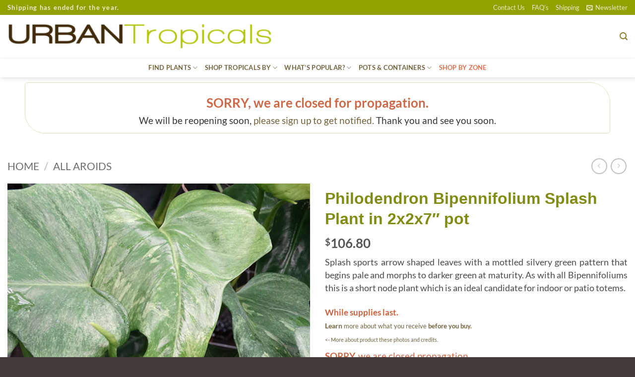

--- FILE ---
content_type: text/html; charset=UTF-8
request_url: https://urbantropicals.com/product/philodendron-bipennifolium-splash-plant-in-2x2x7-pot/
body_size: 49524
content:
<!DOCTYPE html>
<html lang="en-US" class="loading-site no-js">
<head>
	<meta charset="UTF-8" />
	<link rel="profile" href="http://gmpg.org/xfn/11" />
	<link rel="pingback" href="https://urbantropicals.com/xmlrpc.php" />

	<script>(function(html){html.className = html.className.replace(/\bno-js\b/,'js')})(document.documentElement);</script>
<title>Philodendron Bipennifolium Splash Plant in 2x2x7&#8243; pot &#8211; Urban Tropicals</title>
<meta name='robots' content='max-image-preview:large' />
	<style>img:is([sizes="auto" i], [sizes^="auto," i]) { contain-intrinsic-size: 3000px 1500px }</style>
	<meta name="viewport" content="width=device-width, initial-scale=1" /><link rel='prefetch' href='https://urbantropicals.com/wp-content/themes/flatsome/assets/js/flatsome.js?ver=e2eddd6c228105dac048' />
<link rel='prefetch' href='https://urbantropicals.com/wp-content/themes/flatsome/assets/js/chunk.slider.js?ver=3.20.2' />
<link rel='prefetch' href='https://urbantropicals.com/wp-content/themes/flatsome/assets/js/chunk.popups.js?ver=3.20.2' />
<link rel='prefetch' href='https://urbantropicals.com/wp-content/themes/flatsome/assets/js/chunk.tooltips.js?ver=3.20.2' />
<link rel='prefetch' href='https://urbantropicals.com/wp-content/themes/flatsome/assets/js/woocommerce.js?ver=1c9be63d628ff7c3ff4c' />
<link rel="alternate" type="application/rss+xml" title="Urban Tropicals &raquo; Feed" href="https://urbantropicals.com/feed/" />
<script type="text/javascript">
/* <![CDATA[ */
window._wpemojiSettings = {"baseUrl":"https:\/\/s.w.org\/images\/core\/emoji\/16.0.1\/72x72\/","ext":".png","svgUrl":"https:\/\/s.w.org\/images\/core\/emoji\/16.0.1\/svg\/","svgExt":".svg","source":{"concatemoji":"https:\/\/urbantropicals.com\/wp-includes\/js\/wp-emoji-release.min.js?ver=6.8.3"}};
/*! This file is auto-generated */
!function(s,n){var o,i,e;function c(e){try{var t={supportTests:e,timestamp:(new Date).valueOf()};sessionStorage.setItem(o,JSON.stringify(t))}catch(e){}}function p(e,t,n){e.clearRect(0,0,e.canvas.width,e.canvas.height),e.fillText(t,0,0);var t=new Uint32Array(e.getImageData(0,0,e.canvas.width,e.canvas.height).data),a=(e.clearRect(0,0,e.canvas.width,e.canvas.height),e.fillText(n,0,0),new Uint32Array(e.getImageData(0,0,e.canvas.width,e.canvas.height).data));return t.every(function(e,t){return e===a[t]})}function u(e,t){e.clearRect(0,0,e.canvas.width,e.canvas.height),e.fillText(t,0,0);for(var n=e.getImageData(16,16,1,1),a=0;a<n.data.length;a++)if(0!==n.data[a])return!1;return!0}function f(e,t,n,a){switch(t){case"flag":return n(e,"\ud83c\udff3\ufe0f\u200d\u26a7\ufe0f","\ud83c\udff3\ufe0f\u200b\u26a7\ufe0f")?!1:!n(e,"\ud83c\udde8\ud83c\uddf6","\ud83c\udde8\u200b\ud83c\uddf6")&&!n(e,"\ud83c\udff4\udb40\udc67\udb40\udc62\udb40\udc65\udb40\udc6e\udb40\udc67\udb40\udc7f","\ud83c\udff4\u200b\udb40\udc67\u200b\udb40\udc62\u200b\udb40\udc65\u200b\udb40\udc6e\u200b\udb40\udc67\u200b\udb40\udc7f");case"emoji":return!a(e,"\ud83e\udedf")}return!1}function g(e,t,n,a){var r="undefined"!=typeof WorkerGlobalScope&&self instanceof WorkerGlobalScope?new OffscreenCanvas(300,150):s.createElement("canvas"),o=r.getContext("2d",{willReadFrequently:!0}),i=(o.textBaseline="top",o.font="600 32px Arial",{});return e.forEach(function(e){i[e]=t(o,e,n,a)}),i}function t(e){var t=s.createElement("script");t.src=e,t.defer=!0,s.head.appendChild(t)}"undefined"!=typeof Promise&&(o="wpEmojiSettingsSupports",i=["flag","emoji"],n.supports={everything:!0,everythingExceptFlag:!0},e=new Promise(function(e){s.addEventListener("DOMContentLoaded",e,{once:!0})}),new Promise(function(t){var n=function(){try{var e=JSON.parse(sessionStorage.getItem(o));if("object"==typeof e&&"number"==typeof e.timestamp&&(new Date).valueOf()<e.timestamp+604800&&"object"==typeof e.supportTests)return e.supportTests}catch(e){}return null}();if(!n){if("undefined"!=typeof Worker&&"undefined"!=typeof OffscreenCanvas&&"undefined"!=typeof URL&&URL.createObjectURL&&"undefined"!=typeof Blob)try{var e="postMessage("+g.toString()+"("+[JSON.stringify(i),f.toString(),p.toString(),u.toString()].join(",")+"));",a=new Blob([e],{type:"text/javascript"}),r=new Worker(URL.createObjectURL(a),{name:"wpTestEmojiSupports"});return void(r.onmessage=function(e){c(n=e.data),r.terminate(),t(n)})}catch(e){}c(n=g(i,f,p,u))}t(n)}).then(function(e){for(var t in e)n.supports[t]=e[t],n.supports.everything=n.supports.everything&&n.supports[t],"flag"!==t&&(n.supports.everythingExceptFlag=n.supports.everythingExceptFlag&&n.supports[t]);n.supports.everythingExceptFlag=n.supports.everythingExceptFlag&&!n.supports.flag,n.DOMReady=!1,n.readyCallback=function(){n.DOMReady=!0}}).then(function(){return e}).then(function(){var e;n.supports.everything||(n.readyCallback(),(e=n.source||{}).concatemoji?t(e.concatemoji):e.wpemoji&&e.twemoji&&(t(e.twemoji),t(e.wpemoji)))}))}((window,document),window._wpemojiSettings);
/* ]]> */
</script>
<style id='wp-emoji-styles-inline-css' type='text/css'>

	img.wp-smiley, img.emoji {
		display: inline !important;
		border: none !important;
		box-shadow: none !important;
		height: 1em !important;
		width: 1em !important;
		margin: 0 0.07em !important;
		vertical-align: -0.1em !important;
		background: none !important;
		padding: 0 !important;
	}
</style>
<style id='wp-block-library-inline-css' type='text/css'>
:root{--wp-admin-theme-color:#007cba;--wp-admin-theme-color--rgb:0,124,186;--wp-admin-theme-color-darker-10:#006ba1;--wp-admin-theme-color-darker-10--rgb:0,107,161;--wp-admin-theme-color-darker-20:#005a87;--wp-admin-theme-color-darker-20--rgb:0,90,135;--wp-admin-border-width-focus:2px;--wp-block-synced-color:#7a00df;--wp-block-synced-color--rgb:122,0,223;--wp-bound-block-color:var(--wp-block-synced-color)}@media (min-resolution:192dpi){:root{--wp-admin-border-width-focus:1.5px}}.wp-element-button{cursor:pointer}:root{--wp--preset--font-size--normal:16px;--wp--preset--font-size--huge:42px}:root .has-very-light-gray-background-color{background-color:#eee}:root .has-very-dark-gray-background-color{background-color:#313131}:root .has-very-light-gray-color{color:#eee}:root .has-very-dark-gray-color{color:#313131}:root .has-vivid-green-cyan-to-vivid-cyan-blue-gradient-background{background:linear-gradient(135deg,#00d084,#0693e3)}:root .has-purple-crush-gradient-background{background:linear-gradient(135deg,#34e2e4,#4721fb 50%,#ab1dfe)}:root .has-hazy-dawn-gradient-background{background:linear-gradient(135deg,#faaca8,#dad0ec)}:root .has-subdued-olive-gradient-background{background:linear-gradient(135deg,#fafae1,#67a671)}:root .has-atomic-cream-gradient-background{background:linear-gradient(135deg,#fdd79a,#004a59)}:root .has-nightshade-gradient-background{background:linear-gradient(135deg,#330968,#31cdcf)}:root .has-midnight-gradient-background{background:linear-gradient(135deg,#020381,#2874fc)}.has-regular-font-size{font-size:1em}.has-larger-font-size{font-size:2.625em}.has-normal-font-size{font-size:var(--wp--preset--font-size--normal)}.has-huge-font-size{font-size:var(--wp--preset--font-size--huge)}.has-text-align-center{text-align:center}.has-text-align-left{text-align:left}.has-text-align-right{text-align:right}#end-resizable-editor-section{display:none}.aligncenter{clear:both}.items-justified-left{justify-content:flex-start}.items-justified-center{justify-content:center}.items-justified-right{justify-content:flex-end}.items-justified-space-between{justify-content:space-between}.screen-reader-text{border:0;clip-path:inset(50%);height:1px;margin:-1px;overflow:hidden;padding:0;position:absolute;width:1px;word-wrap:normal!important}.screen-reader-text:focus{background-color:#ddd;clip-path:none;color:#444;display:block;font-size:1em;height:auto;left:5px;line-height:normal;padding:15px 23px 14px;text-decoration:none;top:5px;width:auto;z-index:100000}html :where(.has-border-color){border-style:solid}html :where([style*=border-top-color]){border-top-style:solid}html :where([style*=border-right-color]){border-right-style:solid}html :where([style*=border-bottom-color]){border-bottom-style:solid}html :where([style*=border-left-color]){border-left-style:solid}html :where([style*=border-width]){border-style:solid}html :where([style*=border-top-width]){border-top-style:solid}html :where([style*=border-right-width]){border-right-style:solid}html :where([style*=border-bottom-width]){border-bottom-style:solid}html :where([style*=border-left-width]){border-left-style:solid}html :where(img[class*=wp-image-]){height:auto;max-width:100%}:where(figure){margin:0 0 1em}html :where(.is-position-sticky){--wp-admin--admin-bar--position-offset:var(--wp-admin--admin-bar--height,0px)}@media screen and (max-width:600px){html :where(.is-position-sticky){--wp-admin--admin-bar--position-offset:0px}}
</style>
<style id='woocommerce-inline-inline-css' type='text/css'>
.woocommerce form .form-row .required { visibility: visible; }
</style>
<link rel='stylesheet' id='aws-style-css' href='https://urbantropicals.com/wp-content/plugins/advanced-woo-search/assets/css/common.min.css?ver=3.46' type='text/css' media='all' />
<link rel='stylesheet' id='brands-styles-css' href='https://urbantropicals.com/wp-content/plugins/woocommerce/assets/css/brands.css?ver=10.3.0' type='text/css' media='all' />
<link rel='stylesheet' id='flatsome-ninjaforms-css' href='https://urbantropicals.com/wp-content/themes/flatsome/inc/integrations/ninjaforms/ninjaforms.css?ver=3.20.2' type='text/css' media='all' />
<link rel='stylesheet' id='flatsome-main-css' href='https://urbantropicals.com/wp-content/themes/flatsome/assets/css/flatsome.css?ver=3.20.2' type='text/css' media='all' />
<style id='flatsome-main-inline-css' type='text/css'>
@font-face {
				font-family: "fl-icons";
				font-display: block;
				src: url(https://urbantropicals.com/wp-content/themes/flatsome/assets/css/icons/fl-icons.eot?v=3.20.2);
				src:
					url(https://urbantropicals.com/wp-content/themes/flatsome/assets/css/icons/fl-icons.eot#iefix?v=3.20.2) format("embedded-opentype"),
					url(https://urbantropicals.com/wp-content/themes/flatsome/assets/css/icons/fl-icons.woff2?v=3.20.2) format("woff2"),
					url(https://urbantropicals.com/wp-content/themes/flatsome/assets/css/icons/fl-icons.ttf?v=3.20.2) format("truetype"),
					url(https://urbantropicals.com/wp-content/themes/flatsome/assets/css/icons/fl-icons.woff?v=3.20.2) format("woff"),
					url(https://urbantropicals.com/wp-content/themes/flatsome/assets/css/icons/fl-icons.svg?v=3.20.2#fl-icons) format("svg");
			}
</style>
<link rel='stylesheet' id='flatsome-shop-css' href='https://urbantropicals.com/wp-content/themes/flatsome/assets/css/flatsome-shop.css?ver=3.20.2' type='text/css' media='all' />
<link rel='stylesheet' id='flatsome-style-css' href='https://urbantropicals.com/wp-content/themes/flatsome-child/style.css?ver=3.0' type='text/css' media='all' />
<script type="text/javascript" src="https://urbantropicals.com/wp-includes/js/jquery/jquery.min.js?ver=3.7.1" id="jquery-core-js"></script>
<script type="text/javascript" src="https://urbantropicals.com/wp-includes/js/jquery/jquery-migrate.min.js?ver=3.4.1" id="jquery-migrate-js"></script>
<script type="text/javascript" src="https://urbantropicals.com/wp-content/plugins/woocommerce/assets/js/jquery-blockui/jquery.blockUI.min.js?ver=2.7.0-wc.10.3.0" id="wc-jquery-blockui-js" data-wp-strategy="defer"></script>
<script type="text/javascript" id="wc-add-to-cart-js-extra">
/* <![CDATA[ */
var wc_add_to_cart_params = {"ajax_url":"\/wp-admin\/admin-ajax.php","wc_ajax_url":"\/?wc-ajax=%%endpoint%%","i18n_view_cart":"View cart","cart_url":"https:\/\/urbantropicals.com\/cart\/","is_cart":"","cart_redirect_after_add":"no"};
/* ]]> */
</script>
<script type="text/javascript" src="https://urbantropicals.com/wp-content/plugins/woocommerce/assets/js/frontend/add-to-cart.min.js?ver=10.3.0" id="wc-add-to-cart-js" defer="defer" data-wp-strategy="defer"></script>
<script type="text/javascript" id="wc-single-product-js-extra">
/* <![CDATA[ */
var wc_single_product_params = {"i18n_required_rating_text":"Please select a rating","i18n_rating_options":["1 of 5 stars","2 of 5 stars","3 of 5 stars","4 of 5 stars","5 of 5 stars"],"i18n_product_gallery_trigger_text":"View full-screen image gallery","review_rating_required":"no","flexslider":{"rtl":false,"animation":"slide","smoothHeight":true,"directionNav":false,"controlNav":"thumbnails","slideshow":false,"animationSpeed":500,"animationLoop":false,"allowOneSlide":false},"zoom_enabled":"","zoom_options":[],"photoswipe_enabled":"","photoswipe_options":{"shareEl":false,"closeOnScroll":false,"history":false,"hideAnimationDuration":0,"showAnimationDuration":0},"flexslider_enabled":""};
/* ]]> */
</script>
<script type="text/javascript" src="https://urbantropicals.com/wp-content/plugins/woocommerce/assets/js/frontend/single-product.min.js?ver=10.3.0" id="wc-single-product-js" defer="defer" data-wp-strategy="defer"></script>
<script type="text/javascript" src="https://urbantropicals.com/wp-content/plugins/woocommerce/assets/js/js-cookie/js.cookie.min.js?ver=2.1.4-wc.10.3.0" id="wc-js-cookie-js" data-wp-strategy="defer"></script>
<link rel="https://api.w.org/" href="https://urbantropicals.com/wp-json/" /><link rel="alternate" title="JSON" type="application/json" href="https://urbantropicals.com/wp-json/wp/v2/product/42344" /><link rel="EditURI" type="application/rsd+xml" title="RSD" href="https://urbantropicals.com/xmlrpc.php?rsd" />
<meta name="generator" content="WordPress 6.8.3" />
<meta name="generator" content="WooCommerce 10.3.0" />
<link rel="canonical" href="https://urbantropicals.com/product/philodendron-bipennifolium-splash-plant-in-2x2x7-pot/" />
<link rel='shortlink' href='https://urbantropicals.com/?p=42344' />
<link rel="alternate" title="oEmbed (JSON)" type="application/json+oembed" href="https://urbantropicals.com/wp-json/oembed/1.0/embed?url=https%3A%2F%2Furbantropicals.com%2Fproduct%2Fphilodendron-bipennifolium-splash-plant-in-2x2x7-pot%2F" />
<link rel="alternate" title="oEmbed (XML)" type="text/xml+oembed" href="https://urbantropicals.com/wp-json/oembed/1.0/embed?url=https%3A%2F%2Furbantropicals.com%2Fproduct%2Fphilodendron-bipennifolium-splash-plant-in-2x2x7-pot%2F&#038;format=xml" />
	<noscript><style>.woocommerce-product-gallery{ opacity: 1 !important; }</style></noscript>
	<link rel="icon" href="https://urbantropicals.com/wp-content/uploads/favicon-tropicals-1-100x100.png" sizes="32x32" />
<link rel="icon" href="https://urbantropicals.com/wp-content/uploads/favicon-tropicals-1-360x360.png" sizes="192x192" />
<link rel="apple-touch-icon" href="https://urbantropicals.com/wp-content/uploads/favicon-tropicals-1-360x360.png" />
<meta name="msapplication-TileImage" content="https://urbantropicals.com/wp-content/uploads/favicon-tropicals-1-360x360.png" />
<style id="custom-css" type="text/css">:root {--primary-color: #a8b813;--fs-color-primary: #a8b813;--fs-color-secondary: #cc7533;--fs-color-success: #7a9c59;--fs-color-alert: #b20000;--fs-color-base: #4a4a4a;--fs-experimental-link-color: #74633e;--fs-experimental-link-color-hover: #b2c413;}.tooltipster-base {--tooltip-color: #fff;--tooltip-bg-color: #000;}.off-canvas-right .mfp-content, .off-canvas-left .mfp-content {--drawer-width: 300px;}.off-canvas .mfp-content.off-canvas-cart {--drawer-width: 360px;}.container-width, .full-width .ubermenu-nav, .container, .row{max-width: 1550px}.row.row-collapse{max-width: 1520px}.row.row-small{max-width: 1542.5px}.row.row-large{max-width: 1580px}.header-main{height: 86px}#logo img{max-height: 86px}#logo{width:578px;}.stuck #logo img{padding:3px 0;}.header-bottom{min-height: 40px}.header-top{min-height: 24px}.transparent .header-main{height: 265px}.transparent #logo img{max-height: 265px}.has-transparent + .page-title:first-of-type,.has-transparent + #main > .page-title,.has-transparent + #main > div > .page-title,.has-transparent + #main .page-header-wrapper:first-of-type .page-title{padding-top: 345px;}.header.show-on-scroll,.stuck .header-main{height:34px!important}.stuck #logo img{max-height: 34px!important}.header-bottom {background-color: rgba(255,255,255,0.39)}.header-main .nav > li > a{line-height: 4px }.stuck .header-main .nav > li > a{line-height: 15px }.header-bottom-nav > li > a{line-height: 16px }@media (max-width: 549px) {.header-main{height: 70px}#logo img{max-height: 70px}}.main-menu-overlay{background-color: #778701}.nav-dropdown-has-arrow.nav-dropdown-has-border li.has-dropdown:before{border-bottom-color: #91a100;}.nav .nav-dropdown{border-color: #91a100 }.nav-dropdown{border-radius:5px}.nav-dropdown{font-size:100%}.header-top{background-color:#91a100!important;}h1,h2,h3,h4,h5,h6,.heading-font{color: #7c8810;}@media screen and (max-width: 549px){body{font-size: 100%;}}body{font-family: Lato, sans-serif;}body {font-weight: 400;font-style: normal;}.nav > li > a {font-family: Lato, sans-serif;}.mobile-sidebar-levels-2 .nav > li > ul > li > a {font-family: Lato, sans-serif;}.nav > li > a,.mobile-sidebar-levels-2 .nav > li > ul > li > a {font-weight: 700;font-style: normal;}h1,h2,h3,h4,h5,h6,.heading-font, .off-canvas-center .nav-sidebar.nav-vertical > li > a{font-family: Lato, sans-serif;}h1,h2,h3,h4,h5,h6,.heading-font,.banner h1,.banner h2 {font-weight: 700;font-style: normal;}.alt-font{font-family: "Dancing Script", sans-serif;}.alt-font {font-weight: 400!important;font-style: normal!important;}.header:not(.transparent) .header-nav-main.nav > li > a {color: #74633e;}.header:not(.transparent) .header-nav-main.nav > li > a:hover,.header:not(.transparent) .header-nav-main.nav > li.active > a,.header:not(.transparent) .header-nav-main.nav > li.current > a,.header:not(.transparent) .header-nav-main.nav > li > a.active,.header:not(.transparent) .header-nav-main.nav > li > a.current{color: #94a30f;}.header-nav-main.nav-line-bottom > li > a:before,.header-nav-main.nav-line-grow > li > a:before,.header-nav-main.nav-line > li > a:before,.header-nav-main.nav-box > li > a:hover,.header-nav-main.nav-box > li.active > a,.header-nav-main.nav-pills > li > a:hover,.header-nav-main.nav-pills > li.active > a{color:#FFF!important;background-color: #94a30f;}.header:not(.transparent) .header-bottom-nav.nav > li > a{color: #74633e;}.header:not(.transparent) .header-bottom-nav.nav > li > a:hover,.header:not(.transparent) .header-bottom-nav.nav > li.active > a,.header:not(.transparent) .header-bottom-nav.nav > li.current > a,.header:not(.transparent) .header-bottom-nav.nav > li > a.active,.header:not(.transparent) .header-bottom-nav.nav > li > a.current{color: #828f0e;}.header-bottom-nav.nav-line-bottom > li > a:before,.header-bottom-nav.nav-line-grow > li > a:before,.header-bottom-nav.nav-line > li > a:before,.header-bottom-nav.nav-box > li > a:hover,.header-bottom-nav.nav-box > li.active > a,.header-bottom-nav.nav-pills > li > a:hover,.header-bottom-nav.nav-pills > li.active > a{color:#FFF!important;background-color: #828f0e;}.is-divider{background-color: #0a0a0a;}.badge-inner.on-sale{background-color: #849900}input[type='submit'], input[type="button"], button:not(.icon), .button:not(.icon){border-radius: 10px!important}.pswp__bg,.mfp-bg.mfp-ready{background-color: rgba(78,78,23,0.9)}@media screen and (min-width: 550px){.products .box-vertical .box-image{min-width: 360px!important;width: 360px!important;}}.header-main .social-icons,.header-main .cart-icon strong,.header-main .menu-title,.header-main .header-button > .button.is-outline,.header-main .nav > li > a > i:not(.icon-angle-down){color: #937d2a!important;}.header-main .header-button > .button.is-outline,.header-main .cart-icon strong:after,.header-main .cart-icon strong{border-color: #937d2a!important;}.header-main .header-button > .button:not(.is-outline){background-color: #937d2a!important;}.header-main .current-dropdown .cart-icon strong,.header-main .header-button > .button:hover,.header-main .header-button > .button:hover i,.header-main .header-button > .button:hover span{color:#FFF!important;}.header-main .menu-title:hover,.header-main .social-icons a:hover,.header-main .header-button > .button.is-outline:hover,.header-main .nav > li > a:hover > i:not(.icon-angle-down){color: #b2c413!important;}.header-main .current-dropdown .cart-icon strong,.header-main .header-button > .button:hover{background-color: #b2c413!important;}.header-main .current-dropdown .cart-icon strong:after,.header-main .current-dropdown .cart-icon strong,.header-main .header-button > .button:hover{border-color: #b2c413!important;}.footer-2{background-color: #849900}.absolute-footer, html{background-color: #423937}.page-title-small + main .product-container > .row{padding-top:0;}.nav-vertical-fly-out > li + li {border-top-width: 1px; border-top-style: solid;}/* Custom CSS *//* headertalk */div.headertalk{border: 1px solid #e0dfbe;padding: 10px;padding-top: 20px;border-radius: 5px 40px 5px 40px;background: #ffffff;}h.pdescr{font-size: 100%;letter-spacing: .2px; color: #333333; font-weight: bold;}h.pdescrpt{font-size: 100%;letter-spacing: .2px; color: #826939; }h.del{font-size: 100%;}div.pdetailslwr{border: 1px solid #e0dfbe;padding: 10px;padding-top: 20px;border-radius: 5px 40px 5px 40px;background: #ffffff;}div.del{font-size: 105%;text-align: justify;}/* Actual Products */div.details{border: 1px solid #e0dfbe;padding: 10px;padding-top: 20px;border-radius: 5px 40px 5px 40px;background: #ffffff;}/* New Format */div.detailslwr{border: 0px solid red;padding: 0px;border-radius: 5px 40px 5px 40px;background: #ffffff;}div.dotitems{column-count: 2;column-gap: 10px;border:0px solid #92a332;padding: 10px;border-radius: 5px 40px 5px 40px;background: #f9f6e5;text-align: left;border-top: 1;}div.dotitems2{column-count: 2;column-gap: 10px;border:0px solid #92a332;padding: 10px;border-radius: 5px 40px 5px 40px;background: #f3f7ea;text-align: left;border-top: 1;}/*product-footer box */div.product-foot {width: 100%;border-left: 1px solid #e0dfbe;border-right: 1px solid #e0dfbe;border-top: 1px solid #e0dfbe;border-bottom: 1px solid #e0dfbe;background-color: #ffffff;border-radius: 8px; padding-top: 10px; padding-right: 8px;padding-bottom: 1px; padding-left: 8px;}div.xzonex {display: none;}/* Pot Controls*/div.pabout{border: 1px solid #e0dfbe;padding: 10px;padding-top: 20px;border-radius: 5px 40px 5px 40px;background: #ffffff;}div.pmaterial{border: 1px solid #e0dfbe;padding: 10px;padding-top: 20px;border-radius: 5px 40px 5px 40px;background: #ffffff;font-size: 110%;text-align: justify;}div.pquickspec{border: 0px solid red;padding: 0px;border-radius: 5px 40px 5px 40px;background: #ffffff;}div.pmorepots{border: 1px solid #e0dfbe;padding: 10px;padding-top: 20px;border-radius: 5px 40px 5px 40px;background: #ffffff;}div.pdotitems{column-count: 2;column-gap: 10px;border: 1px solid #e0dfbe;padding: 10px;border-radius: 5px 40px 5px 40px;background: #ffffff;text-align: left;border-top: 1;}@media screen and (max-width:700px){div.pdotitems{column-count: 1 !important; ;}}h.pdescr{font-size: 100%;letter-spacing: .2px; color: #333333; font-weight: bold;}h.pdescrpt{font-size: 100%;letter-spacing: .2px; color: #826939; }h.del{font-size: 100%;}div.pdetailslwr{border: 1px solid #e0dfbe;padding: 10px;padding-top: 20px;border-radius: 5px 40px 5px 40px;background: #ffffff;}div.del{font-size: 105%;text-align: justify;}div.winter{display: none;}div.out-of-stock-label{display: none;}/*footer1 */div.footer1{border: 1px solid #76852c;padding: 10px;border-radius: 5px 40px 5px 40px;background: #ffffff;}/* cover */font.covertitle {font-size: 105%;letter-spacing: .2px; color: #ffffff; font-weight: bold;text-shadow: 1px 1px 1px rgba(51, 51, 51,0.8);}div.covertext {font-size: 100%;letter-spacing: .2px; color: #ffffff;line-height: 125%;text-shadow: 1px 1px 1px rgba(51, 51, 51,0.8);}/* ninja-forms */input#nf-field-21.ninja-forms-field.nf-element {background-color: #849531; opacity:0.9;color: white;border-radius: 7px; }input#nf-field-21.ninja-forms-field.nf-element:hover{background-color: #849531; opacity:1.0;color: white;}input#nf-field-7.ninja-forms-field.nf-element:hover { opacity:1.0;}input#nf-field-7.ninja-forms-field.nf-element {background-color: #DE7149; opacity:0.9;color:#ffffff;border-radius: 7px; }/* news */.tooltips {position: relative;display: inline-block;}.tooltips .tooltiptexts {visibility: hidden ;width: 97px; background-color: #555555; color: #fff; text-align: center; border-radius: 6px; padding: 2px 0; position: absolute;z-index: 1; bottom: 100%; left: 50%; margin-left: -60px; font-size: 80%;}.tooltips:hover .tooltiptexts {visibility: visible;}div#header-newsletter-signup.lightbox-by-id.lightbox-content.lightbox-white{background-color: rgba(140, 140, 140,0) !important;}div.news {border-radius: 25px; padding-top: 40px; padding-right: 40px; padding-bottom: 10px; padding-left: 40px; border-style: solid; background-image: url("https://urbantropicals.com/wp-content/uploads/news-back-1.jpg "); opacity:0.9;;}div.thankyou {background-color:rgba(255,255,255,0.6); padding: 3px; border-radius: 4px; text-align: center; width: 300px;}/* cbutton1 */a.cbutton1 {padding: 0px 6px;text-align: center;text-decoration: none;display: inline-block;font-size: 15px;font-family: lato;margin: 2px 2px;-webkit-transition-duration: 0.4s; /* Safari */transition-duration: 0.4s;cursor: pointer;border-radius: 8px;border: 1.5px;padding-left: 30px;padding-right: 30px;background-color: rgba(255, 255, 255,0.8); opacity:0.7;color: #839707;border: 1.5px solid #839707;}a.cbutton1:hover {background-color: #839707; opacity:1.0;color: #ffffff;border: 1.5px solid #839707;}p#billing_country_field.form-row.form-row-wide.address-field.update_totals_on_change.validate-required,p#shipping_country_field.form-row.form-row-wide.address-field.update_totals_on_change.validate-required,p#order_comments_field.form-row.notes {display: none;}div#masthead.header-main {padding-bottom: 0px;box-shadow: 0px .5px 3px #e6e6e6;}ul.header-nav li .nav-dropdown a:hover{color:#b2c413}font.navi{text-transform: capitalize;font-size: 125%;color:#737373;font-weight:normal}ul.sub-menu.nav-sidebar-ul.children a:hover{color:#b2c413}div#pics.lightbox-by-id.lightbox-content.lightbox-white{border-radius: 25px;opacity: 0.95;}div#stores.lightbox-by-id.lightbox-content.lightbox-white{border-radius: 25px;opacity: 0.9;}div#zone.lightbox-by-id.lightbox-content.lightbox-white{border-radius: 25px;opacity: 1.0;}ul.product_list_widget{font-size: 75%;}@media screen and (max-width:850px){div.footer-widgets.footer.footer-1,div.bottomscroll,div#block_widget-3.col.pb-0.widget.block_widget,div#block_widget-2.col.pb-0.widget.block_widget ,div#woocommerce_recently_viewed_products-3.col.pb-0.widget.woocommerce.widget_recently_viewed_products,div.aspecs,div.bspecs{display: none;}}/* aws search results */h4.uppercase {display: none;}span.aws_result_title {color:#6e4b11 !important;}/* trending */.containerx {position: relative; width: 100%;}.overlayx {position: absolute;bottom: 40px; left: 0; right: 0; background-color: #849900; overflow: hidden; width: 0; height: 10%; transition: .5s ease;opacity: 0.85; }.containerx:hover .overlayx {width: 100%;}.textx { color: white; font-size: 110%; position: absolute;top: 50%; left: 50%; transform: translate(-50%, -50%); -ms-transform: translate(-50%, -50%); white-space: nowrap;}div.popular1 {border: 2px solid #a8b74e; padding: 6px; border-radius: 8px;}img.popular1 {border-radius: 5px;}/* description page top bar */div.aspecs{z-index: 1; position: absolute;width: 100%;height: 64px; border-left: 0px solid #888888;border-right: 0px solid #888888;border-top: 1px solid #888888;border-bottom: 1.5px solid #888888;background-color: #f5f5ef;}div.bspecs{z-index: 0; position: absolute;width: 100%;height: 64px; border-left: 0px solid #888888;border-right: 0px solid #888888;border-top: 1px solid #888888;border-bottom: 1.5px solid #888888;background-color: #f5f5ef;}div.cspecs{z-index: 0; position: absolute;width: 100%;height: 64px; border-left: 0px solid #888888;border-right: 0px solid #888888;border-top: 1px solid #888888;border-bottom: 1.5px solid #888888;background-color: #f5f5ef;}/* description page controls */h40 {font-size: 150%; color: #cc7533; font-weight: bold;}h41 {font-size: 110%;letter-spacing: .2px; color: #333333; font-weight: bold;}h42 {font-size: 100%;letter-spacing: .2px; color: #333333;}/*headings text */h43 {font-size: 120%;letter-spacing: .3px; color: #7c8810; font-weight: bold;}/* new div body text */div.h40 {font-size: 150%; color: #cc7533; font-weight: bold;}div.h41 {font-size: 110%;letter-spacing: .2px; color: #333333; font-weight: bold;}div.h42 {font-size: 100%;letter-spacing: .2px; color: #333333;}/*new headings text */div.h43 {font-size: 120%;letter-spacing: .3px; color: #7c8810; font-weight: bold;}/* new body text */div.h45 {font-size: 100%; }div.h88 {font-size: 100%;; color: #7c8810;text-align: center }/* body text */h45 {font-size: 100%; }/*vary */h39 {font-size: 110%;color: #333333;}/*footer text */h.46 {font-size: 110%;}/*footer box */div.foot {width: 100%;border-left: 1px solid #4b634f;border-right: 1px solid #4b634f;border-top: 1px solid #4b634f;border-bottom: 1px solid #4b634f;background-color: #f9f9f7;border-radius: 8px; padding-top: 10px; padding-right: 8px;padding-bottom: 1px; padding-left: 8px;}/* faq page titles */h47 {font-size: 95%;color: #7c8810; }/* shipping page titles */h48 {font-size: 104%; color: #7c8810; font-weight: bold; }/* better plants page titles */h49 {font-size: 130%; color: #7c8810; font-weight: bold; }div.accordion-inner {border: 1.5px solid #afc30f;border-radius:10px;}div.product-short-description {font-size: 110%;text-align:justify ; line-height: 150%;}/* product page */p.stock.in-stock {font-size: 85%; color: #7c8810; }span.woocommerce-Price-amount.amount {color: #555555;}/* tab controls */li.description_tab.active{font-size: 127%;}li.description_tab{font-size: 120%;}li.ux_global_tab_tab.active{font-size: 127%;}li.ux_global_tab_tab{font-size: 120%;}li.additional_information_tab {display: none;}/* checkout buttons */a.button.wc-forward:hover {opacity:1.0;color: #ffffff !important;}a.button.checkout.wc-forward:hover {opacity:1.0;color: #ffffff !important;}a.button.wc-forward {opacity:1.0;color: #ffffff !important;}a.button.checkout.wc-forward {opacity:1.0;color: #ffffff !important;}/*product page */h1.product-title.entry-title {opacity:1.0;color: #808c12 !important;font-size: 200%;font-family: 'Arial Narrow', Arial, sans-serif !important; }p.price.product-page-price {opacity:1.0;font-size: 160%;}.label-edible.menu-item > a:after {content: 'Edible';display: inline-block;font-size: 9px;line-height: 9px;text-transform: uppercase;letter-spacing: -0.1px;margin-left: 4px;background-color: #c4c23b;font-weight: bolder;border-radius: 2px;color: #fff;padding: 2px 3px 3px;position: relative;top: -2px;}.label-patio.menu-item > a:after {content: 'Patio';display: inline-block;font-size: 9px;line-height: 9px;text-transform: uppercase;letter-spacing: -0.1px;margin-left: 4px;background-color: #e2b736;font-weight: bolder;border-radius: 2px;color: #fff;padding: 2px 3px 3px;position: relative;top: -2px;}.label-best.menu-item > a:after {content: 'Best';display: inline-block;font-size: 9px;line-height: 9px;text-transform: uppercase;letter-spacing: -0.1px;margin-left: 4px;background-color: #c76b6b;font-weight: bolder;border-radius: 2px;color: #fff;padding: 2px 3px 3px;position: relative;top: -2px;}.label-tasty.menu-item > a:after {content: 'Tasty';display: inline-block;font-size: 9px;line-height: 9px;text-transform: uppercase;letter-spacing: -0.1px;margin-left: 4px;background-color: #dba657;font-weight: bolder;border-radius: 2px;color: #fff;padding: 2px 3px 3px;position: relative;top: -2px;}.label-big.menu-item > a:after {content: 'Big';display: inline-block;font-size: 9px;line-height: 9px;text-transform: uppercase;letter-spacing: -0.1px;margin-left: 4px;background-color: #cca633;font-weight: bolder;border-radius: 2px;color: #fff;padding: 2px 3px 3px;position: relative;top: -2px;}.label-tropical.menu-item > a:after {content: 'Tropical';display: inline-block;font-size: 9px;line-height: 9px;text-transform: uppercase;letter-spacing: -0.1px;margin-left: 4px;background-color: #5e94ba;font-weight: bolder;border-radius: 2px;color: #fff;padding: 2px 3px 3px;position: relative;top: -2px;}div.xzonex {display: none;}/* catalog mode buttons */button.single_add_to_cart_button.button.alt{background-color: #ffffff !important;color: #8d9e21;border: 1.5px solid #8d9e21;}button.single_add_to_cart_button.button.alt:hover{background-color: #8d9e21 !important;color: #ffffff;border: 1.5px solid #8d9e21;}/* news submit button */input#nf-field-7.ninja-forms-field.nf-element {padding: 0px 6px;text-align: center;text-decoration: none;display: inline-block;font-size: 15px;font-family: lato;margin: 2px 2px;-webkit-transition-duration: 0.4s; /* Safari */transition-duration: 0.4s;cursor: pointer;border-radius: 8px;border: 1.5px;}input#nf-field-7.ninja-forms-field.nf-element {background-color: #ffffff; opacity:0.9;color: #8d9e21;border: 1.5px solid #8d9e21;}input#nf-field-7.ninja-forms-field.nf-element:hover{background-color: #8d9e21; opacity:1.0;color: white;}/* news on-page submit button */input#nf-field-9.ninja-forms-field.nf-element {padding: 0px 6px;text-align: center;text-decoration: none;display: inline-block;font-size: 15px;font-family: lato;margin: 2px 2px;-webkit-transition-duration: 0.4s; /* Safari */transition-duration: 0.4s;cursor: pointer;border-radius: 8px;border: 1.5px;}input#nf-field-9.ninja-forms-field.nf-element {background-color: #ffffff; opacity:0.9;color: #8d9e21;border: 1.5px solid #8d9e21;}input#nf-field-9.ninja-forms-field.nf-element:hover{background-color: #8d9e21; opacity:1.0;color: white;}#newsonpage {border: 1px solid #c9c7c7;border-radius: 8px;width: 95%;padding-left: 15px;padding-right: 15px;padding-top: 10px;padding-bottom: -10px; background-image: url("https://urbantropicals.com/wp-content/uploads/news-onpage-back5.jpg ");}span.search-price {display: none;}div.nf-form-fields-required {display: none;}div.nf-error-msg.nf-error-required-error,div.nf-error-msg.nf-error-invalid-email,div.nf-error-msg.nf-error-field-errors,div.nf-error-msg.nf-error-unique_field {background: #e8e8e8; border-radius: 4px; padding: 3px; text-align: center;}.label-new.menu-item > a:after{content:"New";}.label-hot.menu-item > a:after{content:"Hot";}.label-sale.menu-item > a:after{content:"Sale";}.label-popular.menu-item > a:after{content:"Popular";}</style><style id="kirki-inline-styles">/* latin-ext */
@font-face {
  font-family: 'Lato';
  font-style: normal;
  font-weight: 400;
  font-display: swap;
  src: url(https://urbantropicals.com/wp-content/fonts/lato/S6uyw4BMUTPHjxAwXjeu.woff2) format('woff2');
  unicode-range: U+0100-02BA, U+02BD-02C5, U+02C7-02CC, U+02CE-02D7, U+02DD-02FF, U+0304, U+0308, U+0329, U+1D00-1DBF, U+1E00-1E9F, U+1EF2-1EFF, U+2020, U+20A0-20AB, U+20AD-20C0, U+2113, U+2C60-2C7F, U+A720-A7FF;
}
/* latin */
@font-face {
  font-family: 'Lato';
  font-style: normal;
  font-weight: 400;
  font-display: swap;
  src: url(https://urbantropicals.com/wp-content/fonts/lato/S6uyw4BMUTPHjx4wXg.woff2) format('woff2');
  unicode-range: U+0000-00FF, U+0131, U+0152-0153, U+02BB-02BC, U+02C6, U+02DA, U+02DC, U+0304, U+0308, U+0329, U+2000-206F, U+20AC, U+2122, U+2191, U+2193, U+2212, U+2215, U+FEFF, U+FFFD;
}
/* latin-ext */
@font-face {
  font-family: 'Lato';
  font-style: normal;
  font-weight: 700;
  font-display: swap;
  src: url(https://urbantropicals.com/wp-content/fonts/lato/S6u9w4BMUTPHh6UVSwaPGR_p.woff2) format('woff2');
  unicode-range: U+0100-02BA, U+02BD-02C5, U+02C7-02CC, U+02CE-02D7, U+02DD-02FF, U+0304, U+0308, U+0329, U+1D00-1DBF, U+1E00-1E9F, U+1EF2-1EFF, U+2020, U+20A0-20AB, U+20AD-20C0, U+2113, U+2C60-2C7F, U+A720-A7FF;
}
/* latin */
@font-face {
  font-family: 'Lato';
  font-style: normal;
  font-weight: 700;
  font-display: swap;
  src: url(https://urbantropicals.com/wp-content/fonts/lato/S6u9w4BMUTPHh6UVSwiPGQ.woff2) format('woff2');
  unicode-range: U+0000-00FF, U+0131, U+0152-0153, U+02BB-02BC, U+02C6, U+02DA, U+02DC, U+0304, U+0308, U+0329, U+2000-206F, U+20AC, U+2122, U+2191, U+2193, U+2212, U+2215, U+FEFF, U+FFFD;
}/* vietnamese */
@font-face {
  font-family: 'Dancing Script';
  font-style: normal;
  font-weight: 400;
  font-display: swap;
  src: url(https://urbantropicals.com/wp-content/fonts/dancing-script/If2cXTr6YS-zF4S-kcSWSVi_sxjsohD9F50Ruu7BMSo3Rep8ltA.woff2) format('woff2');
  unicode-range: U+0102-0103, U+0110-0111, U+0128-0129, U+0168-0169, U+01A0-01A1, U+01AF-01B0, U+0300-0301, U+0303-0304, U+0308-0309, U+0323, U+0329, U+1EA0-1EF9, U+20AB;
}
/* latin-ext */
@font-face {
  font-family: 'Dancing Script';
  font-style: normal;
  font-weight: 400;
  font-display: swap;
  src: url(https://urbantropicals.com/wp-content/fonts/dancing-script/If2cXTr6YS-zF4S-kcSWSVi_sxjsohD9F50Ruu7BMSo3ROp8ltA.woff2) format('woff2');
  unicode-range: U+0100-02BA, U+02BD-02C5, U+02C7-02CC, U+02CE-02D7, U+02DD-02FF, U+0304, U+0308, U+0329, U+1D00-1DBF, U+1E00-1E9F, U+1EF2-1EFF, U+2020, U+20A0-20AB, U+20AD-20C0, U+2113, U+2C60-2C7F, U+A720-A7FF;
}
/* latin */
@font-face {
  font-family: 'Dancing Script';
  font-style: normal;
  font-weight: 400;
  font-display: swap;
  src: url(https://urbantropicals.com/wp-content/fonts/dancing-script/If2cXTr6YS-zF4S-kcSWSVi_sxjsohD9F50Ruu7BMSo3Sup8.woff2) format('woff2');
  unicode-range: U+0000-00FF, U+0131, U+0152-0153, U+02BB-02BC, U+02C6, U+02DA, U+02DC, U+0304, U+0308, U+0329, U+2000-206F, U+20AC, U+2122, U+2191, U+2193, U+2212, U+2215, U+FEFF, U+FFFD;
}</style></head>

<body class="wp-singular product-template-default single single-product postid-42344 wp-theme-flatsome wp-child-theme-flatsome-child theme-flatsome woocommerce woocommerce-page woocommerce-no-js header-shadow lightbox nav-dropdown-has-arrow nav-dropdown-has-shadow nav-dropdown-has-border catalog-mode">


<a class="skip-link screen-reader-text" href="#main">Skip to content</a>

<div id="wrapper">

	
	<header id="header" class="header header-full-width has-sticky sticky-jump">
		<div class="header-wrapper">
			<div id="top-bar" class="header-top hide-for-sticky nav-dark">
    <div class="flex-row container">
      <div class="flex-col hide-for-medium flex-left">
          <ul class="nav nav-left medium-nav-center nav-small  nav-">
              <li class="html custom html_topbar_left"><script type="text/javascript">
<!--
var d = new Date(); 
var month = new Array(12);
month[0] = '<a target="_top" href="https://urbantropicals.com/product-category/full-catalog/" target="_top" style="text-decoration: none"><h98 style="font-size: 135%;font-weight: bold;letter-spacing: 1.3px;">Shipping resumes April 30.</h98></a>';
month[1] = '<a target="_top" href="https://urbantropicals.com/product-category/full-catalog/" target="_top" style="text-decoration: none"><h98 style="font-size: 135%;font-weight: bold;letter-spacing: 1.3px;">Browse our tropicals, make your shopping list.</h98></a>';
month[2] = '<a target="_top" href="https://urbantropicals.com/product-category/hawaiian-ti/" target="_top" style="text-decoration: none"><h98 style="font-size: 135%;font-weight: bold;letter-spacing: 1.3px;">March featured plant Colorful Hawaiian Ti.</h98></a>';
month[3] = '<a target="_top" href="https://urbantropicals.com/product-category/full-catalog/" target="_top" style="text-decoration: none"><h98 style="font-size: 135%;font-weight: bold;letter-spacing: 1.3px;">Browse our tropicals, make your shopping list.</h98></a>';
month[4] = '<a target="_top" href="https://urbantropicals.com/product-category/guava-trees/" target="_top" style="text-decoration: none"><h98 style="font-size: 135%;font-weight: bold;letter-spacing: 1.3px;">May is Guava month.</h98></a>';
month[5] = '<a target="_top" href="https://urbantropicals.com/product-category/hedges-shrubs/" target="_top" style="text-decoration: none"><h98 style="font-size: 135%;font-weight: bold;letter-spacing: 1.3px;">Need a view block? Try our hedge plants.</h98></a>';
month[6] = '<a target="_top" href="https://urbantropicals.com/product-category/dragon-fruit/" target="_top" style="text-decoration: none"><h98 style="font-size: 135%;font-weight: bold;letter-spacing: 1.3px;">Featured fruit for July (DRAGON FRUIT)</h98></a>';
month[7] = '<a target="_top" href="https://urbantropicals.com/product-category/lobster-claw/" target="_top" style="text-decoration: none"><h98 style="font-size: 135%;font-weight: bold;letter-spacing: 1.3px;">August is time plant your LOBSTERS.</h98></a>';
month[8] = '<a target="_top" href="https://urbantropicals.com/product-tag/indoor/" target="_top" style="text-decoration: none"><h98 style="font-size: 135%;font-weight: bold;letter-spacing: 1.3px;">September is the time to plant your Indoor Tropicals.</h98></a>';
month[9] = '<a target="_top" href="https://urbantropicals.com/product-category/full-catalog/" target="_top" style="text-decoration: none"><h98 style="font-size: 135%;font-weight: bold;letter-spacing: 1.3px;">Shipping has ended for the year.</h98></a>';
month[10] = '<a target="_top" href="https://urbantropicals.com/shipping-information/" target="_top" style="text-decoration: none"><h98 style="font-size: 135%;font-weight: bold;letter-spacing: 1.3px;">Shipping has ended for the year.</h98></a>';
month[11] = '<a target="_top" href="https://urbantropicals.com/shipping-information/" target="_top" style="text-decoration: none"><h98 style="font-size: 135%;font-weight: bold;letter-spacing: 1.3px;">Shipping resumes April 30</h98></a>';
//-->
</script>

<script type="text/javascript">
<!--
document.write(""+ month[d.getMonth()] + "\ ");
//-->
</script></li>          </ul>
      </div>

      <div class="flex-col hide-for-medium flex-center">
          <ul class="nav nav-center nav-small  nav-">
                        </ul>
      </div>

      <div class="flex-col hide-for-medium flex-right">
         <ul class="nav top-bar-nav nav-right nav-small  nav-">
              <li id="menu-item-950" class="menu-item menu-item-type-post_type menu-item-object-page menu-item-950 menu-item-design-default"><a href="https://urbantropicals.com/contact-us/" class="nav-top-link">Contact Us</a></li>
<li id="menu-item-951" class="menu-item menu-item-type-post_type menu-item-object-page menu-item-951 menu-item-design-default"><a href="https://urbantropicals.com/faqs/" class="nav-top-link">FAQ’s</a></li>
<li id="menu-item-952" class="menu-item menu-item-type-post_type menu-item-object-page menu-item-952 menu-item-design-default"><a href="https://urbantropicals.com/shipping-information/" class="nav-top-link">Shipping</a></li>
<li class="header-newsletter-item has-icon">

<a href="#header-newsletter-signup" class="tooltip is-small" role="button" title="Love tropicals?" aria-label="Newsletter" aria-expanded="false" aria-haspopup="dialog" aria-controls="header-newsletter-signup" data-flatsome-role-button>

      <i class="icon-envelop" aria-hidden="true"></i>  
      <span class="header-newsletter-title hide-for-medium">
      Newsletter    </span>
  </a>
	<div id="header-newsletter-signup"
	     class="lightbox-by-id lightbox-content mfp-hide lightbox-white "
	     style="max-width:700px ;padding:0px">
		<div class="news">
<h1>Receive New Plant Releases & Stock Updates.</h1>
<strong>Don't miss out!</strong> Sign-up and receive monthly inventory updates, special offers and be the first to see <b>new introductions</b>. This newsletter is the quickest way to be notified when your favorite tropicals are back in stock and available for shipping.
	<div id="gap-1096438310" class="gap-element clearfix" style="display:block; height:auto;">
		
<style>
#gap-1096438310 {
  padding-top: 20px;
}
</style>
	</div>
	
<noscript class="ninja-forms-noscript-message">
	Notice: JavaScript is required for this content.</noscript>
<div id="nf-form-2-cont" class="nf-form-cont" aria-live="polite" aria-labelledby="nf-form-title-2" aria-describedby="nf-form-errors-2" role="form">

    <div class="nf-loading-spinner"></div>

</div>
        <!-- That data is being printed as a workaround to page builders reordering the order of the scripts loaded-->
        <script>var formDisplay=1;var nfForms=nfForms||[];var form=[];form.id='2';form.settings={"objectType":"Form Setting","editActive":true,"title":"Newsletter","show_title":0,"clear_complete":1,"hide_complete":1,"default_label_pos":"above","wrapper_class":"","element_class":"","key":"","add_submit":0,"currency":"","unique_field_error":"You have already signed up. Thanks","logged_in":false,"not_logged_in_msg":"","sub_limit_msg":"The form has reached its submission limit.","calculations":[],"formContentData":["email_1516806784859","sign_up_1549300862389"],"drawerDisabled":false,"changeEmailErrorMsg":"Please enter a valid email address!","confirmFieldErrorMsg":"These fields must match!","fieldNumberNumMinError":"Number Min Error","fieldNumberNumMaxError":"Number Max Error","fieldNumberIncrementBy":"Please increment by ","formErrorsCorrectErrors":" ","validateRequiredField":"Valid e-mail required.","honeypotHoneypotError":"Honeypot Error","fieldsMarkedRequired":" ","unique_field":"email_1516806784859","allow_public_link":0,"embed_form":"","sub_limit_number":"4500","ninjaForms":"Ninja Forms","changeDateErrorMsg":"Please enter a valid date!","fieldTextareaRTEInsertLink":"Insert Link","fieldTextareaRTEInsertMedia":"Insert Media","fieldTextareaRTESelectAFile":"Select a file","formHoneypot":"If you are a human seeing this field, please leave it empty.","fileUploadOldCodeFileUploadInProgress":"File Upload in Progress.","fileUploadOldCodeFileUpload":"FILE UPLOAD","currencySymbol":false,"thousands_sep":",","decimal_point":".","siteLocale":"en_US","dateFormat":"m\/d\/Y","startOfWeek":"1","of":"of","previousMonth":"Previous Month","nextMonth":"Next Month","months":["January","February","March","April","May","June","July","August","September","October","November","December"],"monthsShort":["Jan","Feb","Mar","Apr","May","Jun","Jul","Aug","Sep","Oct","Nov","Dec"],"weekdays":["Sunday","Monday","Tuesday","Wednesday","Thursday","Friday","Saturday"],"weekdaysShort":["Sun","Mon","Tue","Wed","Thu","Fri","Sat"],"weekdaysMin":["Su","Mo","Tu","We","Th","Fr","Sa"],"recaptchaConsentMissing":"reCaptcha validation couldn&#039;t load.","recaptchaMissingCookie":"reCaptcha v3 validation couldn&#039;t load the cookie needed to submit the form.","recaptchaConsentEvent":"Accept reCaptcha cookies before sending the form.","currency_symbol":"","beforeForm":"","beforeFields":"","afterFields":"","afterForm":""};form.fields=[{"objectType":"Field","objectDomain":"fields","editActive":false,"order":1,"type":"email","label":"Email","key":"email_1516806784859","label_pos":"above","required":1,"default":"","placeholder":"Sign-up today.","container_class":"","element_class":"","admin_label":"","help_text":"","drawerDisabled":false,"custom_name_attribute":"email","personally_identifiable":1,"value":"","id":6,"beforeField":"","afterField":"","parentType":"email","element_templates":["email","input"],"old_classname":"","wrap_template":"wrap"},{"objectType":"Field","objectDomain":"fields","editActive":false,"order":2,"type":"submit","label":"Sign Up","processing_label":"Processing","container_class":"","element_class":"","key":"sign_up_1549300862389","drawerDisabled":false,"id":7,"beforeField":"","afterField":"","value":"","label_pos":"above","parentType":"textbox","element_templates":["submit","button","input"],"old_classname":"","wrap_template":"wrap-no-label"}];nfForms.push(form);</script>
        
<br></div>	</div>
			<script>
			// Auto open lightboxes
			jQuery(document).ready(function ($) {
				/* global flatsomeVars */
				'use strict'
				var cookieId = 'lightbox_header-newsletter-signup'
				var cookieValue = 'opened_1'
				var timer = parseInt('40000', 10)

				// Auto open lightbox
				
				// Run lightbox if no cookie is set
				if (Flatsome.Cookies.get(cookieId) !== cookieValue) {

					// Ensure closing off canvas
					setTimeout(function () {
						if (jQuery.fn.magnificPopup) jQuery.magnificPopup.close()
					}, timer - 350)

					// Open lightbox
					setTimeout(function () {
						$.loadMagnificPopup().then(function() {
							$.magnificPopup.open({
								midClick: true,
								removalDelay: 300,
								// closeBtnInside: flatsomeVars.lightbox.close_btn_inside,
								// closeMarkup: flatsomeVars.lightbox.close_markup,
								items: {
									src: '#header-newsletter-signup',
									type: 'inline'
								}
							})
						})
					}, timer)

					Flatsome.Cookies.set(cookieId, cookieValue, { expires: 365 })
				}
			})
		</script>
	
	</li>
          </ul>
      </div>

            <div class="flex-col show-for-medium flex-grow">
          <ul class="nav nav-center nav-small mobile-nav  nav-">
              <li class="html custom html_topbar_left"><script type="text/javascript">
<!--
var d = new Date(); 
var month = new Array(12);
month[0] = '<a target="_top" href="https://urbantropicals.com/product-category/full-catalog/" target="_top" style="text-decoration: none"><h98 style="font-size: 135%;font-weight: bold;letter-spacing: 1.3px;">Shipping resumes April 30.</h98></a>';
month[1] = '<a target="_top" href="https://urbantropicals.com/product-category/full-catalog/" target="_top" style="text-decoration: none"><h98 style="font-size: 135%;font-weight: bold;letter-spacing: 1.3px;">Browse our tropicals, make your shopping list.</h98></a>';
month[2] = '<a target="_top" href="https://urbantropicals.com/product-category/hawaiian-ti/" target="_top" style="text-decoration: none"><h98 style="font-size: 135%;font-weight: bold;letter-spacing: 1.3px;">March featured plant Colorful Hawaiian Ti.</h98></a>';
month[3] = '<a target="_top" href="https://urbantropicals.com/product-category/full-catalog/" target="_top" style="text-decoration: none"><h98 style="font-size: 135%;font-weight: bold;letter-spacing: 1.3px;">Browse our tropicals, make your shopping list.</h98></a>';
month[4] = '<a target="_top" href="https://urbantropicals.com/product-category/guava-trees/" target="_top" style="text-decoration: none"><h98 style="font-size: 135%;font-weight: bold;letter-spacing: 1.3px;">May is Guava month.</h98></a>';
month[5] = '<a target="_top" href="https://urbantropicals.com/product-category/hedges-shrubs/" target="_top" style="text-decoration: none"><h98 style="font-size: 135%;font-weight: bold;letter-spacing: 1.3px;">Need a view block? Try our hedge plants.</h98></a>';
month[6] = '<a target="_top" href="https://urbantropicals.com/product-category/dragon-fruit/" target="_top" style="text-decoration: none"><h98 style="font-size: 135%;font-weight: bold;letter-spacing: 1.3px;">Featured fruit for July (DRAGON FRUIT)</h98></a>';
month[7] = '<a target="_top" href="https://urbantropicals.com/product-category/lobster-claw/" target="_top" style="text-decoration: none"><h98 style="font-size: 135%;font-weight: bold;letter-spacing: 1.3px;">August is time plant your LOBSTERS.</h98></a>';
month[8] = '<a target="_top" href="https://urbantropicals.com/product-tag/indoor/" target="_top" style="text-decoration: none"><h98 style="font-size: 135%;font-weight: bold;letter-spacing: 1.3px;">September is the time to plant your Indoor Tropicals.</h98></a>';
month[9] = '<a target="_top" href="https://urbantropicals.com/product-category/full-catalog/" target="_top" style="text-decoration: none"><h98 style="font-size: 135%;font-weight: bold;letter-spacing: 1.3px;">Shipping has ended for the year.</h98></a>';
month[10] = '<a target="_top" href="https://urbantropicals.com/shipping-information/" target="_top" style="text-decoration: none"><h98 style="font-size: 135%;font-weight: bold;letter-spacing: 1.3px;">Shipping has ended for the year.</h98></a>';
month[11] = '<a target="_top" href="https://urbantropicals.com/shipping-information/" target="_top" style="text-decoration: none"><h98 style="font-size: 135%;font-weight: bold;letter-spacing: 1.3px;">Shipping resumes April 30</h98></a>';
//-->
</script>

<script type="text/javascript">
<!--
document.write(""+ month[d.getMonth()] + "\ ");
//-->
</script></li>          </ul>
      </div>
      
    </div>
</div>
<div id="masthead" class="header-main ">
      <div class="header-inner flex-row container logo-left medium-logo-center" role="navigation">

          <!-- Logo -->
          <div id="logo" class="flex-col logo">
            
<!-- Header logo -->
<a href="https://urbantropicals.com/" title="Urban Tropicals - Beautiful tropicals delivered." rel="home">
		<img width="600" height="56" src="https://urbantropicals.com/wp-content/uploads/URBANTropicals-1-600x56.png" class="header_logo header-logo" alt="Urban Tropicals"/><img  width="600" height="59" src="https://urbantropicals.com/wp-content/uploads/URBANTropicals-600x59.png" class="header-logo-dark" alt="Urban Tropicals"/></a>
          </div>

          <!-- Mobile Left Elements -->
          <div class="flex-col show-for-medium flex-left">
            <ul class="mobile-nav nav nav-left ">
              <li class="nav-icon has-icon">
	<div class="header-button">		<a href="#" class="icon button round is-outline is-small" data-open="#main-menu" data-pos="left" data-bg="main-menu-overlay" role="button" aria-label="Menu" aria-controls="main-menu" aria-expanded="false" aria-haspopup="dialog" data-flatsome-role-button>
			<i class="icon-menu" aria-hidden="true"></i>					</a>
	 </div> </li>
            </ul>
          </div>

          <!-- Left Elements -->
          <div class="flex-col hide-for-medium flex-left
            flex-grow">
            <ul class="header-nav header-nav-main nav nav-left  nav-uppercase" >
                          </ul>
          </div>

          <!-- Right Elements -->
          <div class="flex-col hide-for-medium flex-right">
            <ul class="header-nav header-nav-main nav nav-right  nav-uppercase">
              <li class="header-search header-search-lightbox has-icon">
			<a href="#search-lightbox" class="is-small" aria-label="Search" data-open="#search-lightbox" data-focus="input.search-field" role="button" aria-expanded="false" aria-haspopup="dialog" aria-controls="search-lightbox" data-flatsome-role-button><i class="icon-search" aria-hidden="true" style="font-size:16px;"></i></a>		
	<div id="search-lightbox" class="mfp-hide dark text-center">
		<div class="searchform-wrapper ux-search-box relative form-flat is-large"><form role="search" method="get" class="searchform" action="https://urbantropicals.com/">
	<div class="flex-row relative">
						<div class="flex-col flex-grow">
			<label class="screen-reader-text" for="woocommerce-product-search-field-0">Search for:</label>
			<input type="search" id="woocommerce-product-search-field-0" class="search-field mb-0" placeholder="search" value="" name="s" />
			<input type="hidden" name="post_type" value="product" />
					</div>
		<div class="flex-col">
			<button type="submit" value="Search" class="ux-search-submit submit-button secondary button  icon mb-0" aria-label="Submit">
				<i class="icon-search" aria-hidden="true"></i>			</button>
		</div>
	</div>
	<div class="live-search-results text-left z-top"></div>
</form>
</div>	</div>
</li>
            </ul>
          </div>

          <!-- Mobile Right Elements -->
          <div class="flex-col show-for-medium flex-right">
            <ul class="mobile-nav nav nav-right ">
                          </ul>
          </div>

      </div>

      </div>
<div id="wide-nav" class="header-bottom wide-nav flex-has-center hide-for-medium">
    <div class="flex-row container">

                        <div class="flex-col hide-for-medium flex-left">
                <ul class="nav header-nav header-bottom-nav nav-left  nav-uppercase">
                    <li class="html custom html_nav_position_text_top">	<div id="zone"
	     class="lightbox-by-id lightbox-content mfp-hide lightbox-white "
	     style="max-width:670px ;padding:20px">
		<b>Don't forget</b>, you can grow tropicals <b>anywhere</b> if you move them indoors for the winter.
<img border="0" src="https://urbantropicals.com/wp-content/uploads/zone-shop-tropicals.jpg"  title="Plant hardiness growing zone chart" style="border-radius:14px;">

<a target="_top" href="https://urbantropicals.com/?s=Zone.3b&post_type=product" class="zonepop" style="background-color: #d069dc;">3b</a>  <a target="_top" href="https://urbantropicals.com/?s=Zone.4a&post_type=product" class="zonepop" style="background-color: #a259ff;">4a</a>  <a target="_top" href="https://urbantropicals.com/?s=Zone.4b&post_type=product" class="zonepop" style="background-color: #4861f9;">4b</a>  <a target="_top" href="https://urbantropicals.com/?s=Zone.5a&post_type=product" class="zonepop" style="background-color: #6796ff;">5a</a>  <a target="_top" href="https://urbantropicals.com/?s=Zone.5b&post_type=product" class="zonepop" style="background-color: #48c5e1;">5b</a>  <a target="_top" href="https://urbantropicals.com/?s=Zone.6a&post_type=product" class="zonepop" style="background-color: #35b031;">6a</a>  <a target="_top" href="https://urbantropicals.com/?s=Zone.6b&post_type=product" class="zonepop" style="background-color: #68c13f;">6b</a>  <a target="_top" href="https://urbantropicals.com/?s=Zone.7a&post_type=product" class="zonepop" style="background-color: #a8d056;">7a</a>  <a target="_top" href="https://urbantropicals.com/?s=Zone.7b&post_type=product" class="zonepop" style="background-color: #ccdb64;">7b</a>  <a target="_top" href="https://urbantropicals.com/?s=Zone.8a&post_type=product" class="zonepop" style="background-color: #eeda77;">8a</a>  <a target="_top" href="https://urbantropicals.com/?s=Zone.8b&post_type=product" class="zonepop" style="background-color: #eec84d;">8b</a>  <a target="_top" href="https://urbantropicals.com/?s=Zone.9a&post_type=product" class="zonepop" style="background-color: #dcae3e;">9a</a>  <a target="_top" href="https://urbantropicals.com/?s=Zone.9b&post_type=product" class="zonepop" style="background-color: #f7b16b;">9b</a>  <a target="_top" href="https://urbantropicals.com/?s=Zone.10a&post_type=product" class="zonepop" style="background-color: #ed9122;">10a</a>  <a target="_top" href="https://urbantropicals.com/?s=Zone.10b&post_type=product" class="zonepop" style="background-color: #ea6901;">10b</a>

<style>
a.zonepop{
    text-decoration: underline; padding: 1px 6px; border-radius:4px; color: white; text-decoration: none;
}
a:hover.zonepop{color: #000000 !important; opacity: 0.75;
}
</style>
	</div>
	
	
	<div id="stores"
	     class="lightbox-by-id lightbox-content mfp-hide lightbox-white "
	     style="max-width:670px ;padding:20px">
		<div style="background-color: ffffff;padding-right: 20px;padding-left: 20px;"><div class="row row-small align-middle"  id="row-496565063"><a title="Shop at Urban Palms" href="https://urbanpalms.com/" target="_blank"><img src="https://urbantropicals.com/wp-content/uploads/URBANPalms.png" alt="URBAN Palms"/></a>
<style>
#row-496565063 > .col > .col-inner {
  padding: 10px 10px 10px 10px;
}
</style>
</div>	<div id="gap-1157320838" class="gap-element clearfix" style="display:block; height:auto;">
		
<style>
#gap-1157320838 {
  padding-top: 16px;
}
</style>
	</div>
	<div class="row row-small align-middle"  id="row-1863489168">
<a title="Shop at Urban Tropicals" href="https://urbantropicals.com/" target="_top"><img src="https://urbantropicals.com/wp-content/uploads/URBANTropicals-1.png" alt="Urban Tropicals"/></a>
<style>
#row-1863489168 > .col > .col-inner {
  padding: 10px 10px 10px 10px;
}
</style>
</div>	<div id="gap-1622249015" class="gap-element clearfix" style="display:block; height:auto;">
		
<style>
#gap-1622249015 {
  padding-top: 16px;
}
</style>
	</div>
	<div class="row row-small align-middle"  id="row-321075191"><a title="Shop at Urban Xeriscape" href="https://urbanxeriscape.com/" target="_blank"><img src="https://urbantropicals.com/wp-content/uploads/URBANXeriscape.png" alt="Urban Xeriscape"/></a>
<style>
#row-321075191 > .col > .col-inner {
  padding: 10px 10px 10px 10px;
}
</style>
</div>	<div id="gap-1044737579" class="gap-element clearfix" style="display:block; height:auto;">
		
<style>
#gap-1044737579 {
  padding-top: 16px;
}
</style>
	</div>
	<div class="row row-small align-middle"  id="row-1752596254"><a title="Shop at Urban Perennials" href="https://urbanperennials.com/" target="_blank"><img src="https://urbantropicals.com/wp-content/uploads/URBANPerennials.png" alt="URBAN Perennials"/></a>
<style>
#row-1752596254 > .col > .col-inner {
  padding: 10px 10px 10px 10px;
}
</style>
</div></div>
	</div>
	
	
	<div id="pics"
	     class="lightbox-by-id lightbox-content mfp-hide lightbox-white "
	     style="max-width:670px ;padding:20px">
		<div style="background-color: #ffffff;padding-right: 10px;padding-top: 10px;padding-left: 10px;border-radius: 25px;">
<h1>Photo Info.</h1>
<p style="text-align:center"><b>PHOTOS ARE FOR EDITORIAL PURPOSES ONLY TO PROVIDE A LIKENESS OF THE PLANTS OFFERED</b></p>
<p style="text-align:justify">
We do not ship the actual plant in the photos. Please check the pot size located in the plant description and refer to the <b>(best packaging)</b> link at the bottom of the page to get a better idea of what you will receive or contact us prior to purchase.</p>
	<div id="gap-651978160" class="gap-element clearfix" style="display:block; height:auto;">
		
<style>
#gap-651978160 {
  padding-top: 20px;
}
</style>
	</div>
	
<a style="display: block;" class="cbutton1" target="_top" href="https://urbantropicals.com/photo-info/"><span style="font-size: 12pt;"><strong>More About Photos and Credits</strong></span></a>
<br></div>
	</div>
	
	

</li>                </ul>
            </div>
            
                        <div class="flex-col hide-for-medium flex-center">
                <ul class="nav header-nav header-bottom-nav nav-center  nav-uppercase">
                    <li id="menu-item-835" class="menu-item menu-item-type-custom menu-item-object-custom menu-item-has-children menu-item-835 menu-item-design-default has-dropdown"><a class="nav-top-link" aria-expanded="false" aria-haspopup="menu"><font style="cursor: pointer;">Find Plants</font><i class="icon-angle-down" aria-hidden="true"></i></a>
<ul class="sub-menu nav-dropdown nav-dropdown-default">
	<li id="menu-item-836" class="menu-item menu-item-type-taxonomy menu-item-object-product_cat menu-item-has-children menu-item-836 nav-dropdown-col"><a href="https://urbantropicals.com/product-category/full-catalog/">Full Catalog</a>
	<ul class="sub-menu nav-column nav-dropdown-default">
		<li id="menu-item-837" class="label-popular menu-item menu-item-type-taxonomy menu-item-object-product_cat menu-item-837"><a href="https://urbantropicals.com/product-category/all-trees/">All Trees</a></li>
		<li id="menu-item-840" class="menu-item menu-item-type-taxonomy menu-item-object-product_cat menu-item-840"><a href="https://urbantropicals.com/product-category/fruit-trees/"><b>Tropical Fruit</b></a></li>
		<li id="menu-item-839" class="menu-item menu-item-type-taxonomy menu-item-object-product_cat menu-item-839"><a href="https://urbantropicals.com/product-category/flowering-trees/">Flowering Trees</a></li>
		<li id="menu-item-841" class="menu-item menu-item-type-taxonomy menu-item-object-product_cat menu-item-841"><a href="https://urbantropicals.com/product-category/hedges-shrubs/">Hedges Shrubs</a></li>
		<li id="menu-item-842" class="menu-item menu-item-type-taxonomy menu-item-object-product_cat menu-item-842"><a href="https://urbantropicals.com/product-category/vines-and-flowering-plants/">Flowering Plants</a></li>
		<li id="menu-item-838" class="label-tasty menu-item menu-item-type-taxonomy menu-item-object-product_cat menu-item-838"><a href="https://urbantropicals.com/product-category/bananas-trees/">Bananas Trees</a></li>
	</ul>
</li>
	<li id="menu-item-28545" class="label-new menu-item menu-item-type-taxonomy menu-item-object-product_cat menu-item-has-children menu-item-28545 nav-dropdown-col"><a href="https://urbantropicals.com/product-category/aloe-agave/"><font class="navi" style="cursor: default;" onmouseover="this.style='color:#b2c413;'" onmouseout="this.style='color:#737373;'">Aloe-Agave</font></a>
	<ul class="sub-menu nav-column nav-dropdown-default">
		<li id="menu-item-28544" class="menu-item menu-item-type-taxonomy menu-item-object-product_cat menu-item-28544"><a href="https://urbantropicals.com/product-category/cactus/">Cactus Plants</a></li>
		<li id="menu-item-845" class="label-hot menu-item menu-item-type-taxonomy menu-item-object-product_cat menu-item-845"><a href="https://urbantropicals.com/product-category/croton-bushes/">Croton Bushes</a></li>
		<li id="menu-item-846" class="menu-item menu-item-type-taxonomy menu-item-object-product_cat menu-item-846"><a href="https://urbantropicals.com/product-category/dragon-fruit/">Dragon Fruit</a></li>
		<li id="menu-item-847" class="menu-item menu-item-type-taxonomy menu-item-object-product_cat menu-item-847"><a href="https://urbantropicals.com/product-category/elephant-ears/">Elephant Ears</a></li>
		<li id="menu-item-849" class="menu-item menu-item-type-taxonomy menu-item-object-product_cat menu-item-849"><a href="https://urbantropicals.com/product-category/ficus-trees/">Ficus Trees</a></li>
		<li id="menu-item-850" class="menu-item menu-item-type-taxonomy menu-item-object-product_cat menu-item-850"><a href="https://urbantropicals.com/product-category/ginger/">Ginger Plants</a></li>
	</ul>
</li>
	<li id="menu-item-852" class="menu-item menu-item-type-taxonomy menu-item-object-product_cat menu-item-has-children menu-item-852 nav-dropdown-col"><a href="https://urbantropicals.com/product-category/guava-trees/"><font class="navi" style="cursor: default;" onmouseover="this.style='color:#b2c413;'" onmouseout="this.style='color:#737373;'">Guava Trees</font></a>
	<ul class="sub-menu nav-column nav-dropdown-default">
		<li id="menu-item-853" class="label-patio menu-item menu-item-type-taxonomy menu-item-object-product_cat menu-item-853"><a href="https://urbantropicals.com/product-category/hawaiian-ti/">Hawaiian Ti</a></li>
		<li id="menu-item-6634" class="menu-item menu-item-type-taxonomy menu-item-object-product_cat menu-item-6634"><a href="https://urbantropicals.com/product-category/hibiscus/">Hibiscus</a></li>
		<li id="menu-item-855" class="menu-item menu-item-type-taxonomy menu-item-object-product_cat menu-item-855"><a href="https://urbantropicals.com/product-category/palm-trees/">Palm Trees</a></li>
		<li id="menu-item-42770" class="menu-item menu-item-type-taxonomy menu-item-object-product_cat current-product-ancestor current-menu-parent current-product-parent menu-item-42770 active"><a href="https://urbantropicals.com/product-category/all-aroids/">Philodendron &#038; Other Aroids</a></li>
		<li id="menu-item-28548" class="menu-item menu-item-type-taxonomy menu-item-object-product_cat menu-item-28548"><a href="https://urbantropicals.com/product-category/mulberry/">Mulberry Trees</a></li>
		<li id="menu-item-28546" class="label-tropical menu-item menu-item-type-taxonomy menu-item-object-product_cat menu-item-28546"><a href="https://urbantropicals.com/product-category/sansevieria/">Sansevieria</a></li>
	</ul>
</li>
	<li id="menu-item-859" class="image-column menu-item menu-item-type-custom menu-item-object-custom menu-item-859"><a href="https://urbantropicals.com/product-category/lobster-claw/" title="browse all" class="dropdown-image-column"><img width="180" height="480" src="https://urbantropicals.com/wp-content/uploads/menu-1.jpg" title="find it" alt="find it"/></a></li>
</ul>
</li>
<li id="menu-item-860" class="menu-item menu-item-type-custom menu-item-object-custom menu-item-has-children menu-item-860 menu-item-design-default has-dropdown"><a class="nav-top-link" aria-expanded="false" aria-haspopup="menu"><font style="cursor: pointer;">Shop Tropicals By</font><i class="icon-angle-down" aria-hidden="true"></i></a>
<ul class="sub-menu nav-dropdown nav-dropdown-default">
	<li id="menu-item-861" class="menu-item menu-item-type-custom menu-item-object-custom menu-item-has-children menu-item-861 nav-dropdown-col"><a><font style="cursor: default;" onmouseover="this.style='color:#333333;';" >By Location</font></a>
	<ul class="sub-menu nav-column nav-dropdown-default">
		<li id="menu-item-864" class="menu-item menu-item-type-taxonomy menu-item-object-product_tag menu-item-864"><a href="https://urbantropicals.com/product-tag/indoor/">Indoor Plants</a></li>
		<li id="menu-item-865" class="menu-item menu-item-type-taxonomy menu-item-object-product_tag menu-item-865"><a href="https://urbantropicals.com/product-tag/patio/">Patio Plants</a></li>
		<li id="menu-item-867" class="label-hot menu-item menu-item-type-taxonomy menu-item-object-product_tag menu-item-867"><a href="https://urbantropicals.com/product-tag/sunroom/">Sunroom</a></li>
		<li id="menu-item-862" class="menu-item menu-item-type-taxonomy menu-item-object-product_tag menu-item-862"><a href="https://urbantropicals.com/product-tag/border/">Border Plants</a></li>
		<li id="menu-item-863" class="menu-item menu-item-type-taxonomy menu-item-object-product_tag menu-item-863"><a href="https://urbantropicals.com/product-tag/fruit/">Zone 10 Fruit</a></li>
		<li id="menu-item-866" class="menu-item menu-item-type-taxonomy menu-item-object-product_tag menu-item-866"><a href="https://urbantropicals.com/product-tag/shrub/">Zone 10 Shrubs</a></li>
		<li id="menu-item-868" class="menu-item menu-item-type-taxonomy menu-item-object-product_tag menu-item-868"><a href="https://urbantropicals.com/product-tag/tree/">Zone 10 Trees</a></li>
	</ul>
</li>
	<li id="menu-item-869" class="menu-item menu-item-type-custom menu-item-object-custom menu-item-has-children menu-item-869 nav-dropdown-col"><a><font style="cursor: default;" onmouseover="this.style='color:#333333;';" >By Type</font></a>
	<ul class="sub-menu nav-column nav-dropdown-default">
		<li id="menu-item-28549" class="menu-item menu-item-type-taxonomy menu-item-object-product_cat menu-item-28549"><a href="https://urbantropicals.com/product-category/vines-and-flowering-plants/">BIG Blooms</a></li>
		<li id="menu-item-878" class="menu-item menu-item-type-taxonomy menu-item-object-product_tag menu-item-878"><a href="https://urbantropicals.com/product-tag/climbing/">Climbing</a></li>
		<li id="menu-item-870" class="menu-item menu-item-type-taxonomy menu-item-object-product_tag menu-item-870"><a href="https://urbantropicals.com/product-tag/colorful-foliage/">Colorful</a></li>
		<li id="menu-item-876" class="menu-item menu-item-type-taxonomy menu-item-object-product_tag menu-item-876"><a href="https://urbantropicals.com/product-tag/herbs-spices/">Herbs Spices</a></li>
		<li id="menu-item-873" class="label-tasty menu-item menu-item-type-taxonomy menu-item-object-product_tag menu-item-873"><a href="https://urbantropicals.com/product-tag/superfruit/">Superfruit</a></li>
		<li id="menu-item-874" class="menu-item menu-item-type-taxonomy menu-item-object-product_tag menu-item-874"><a href="https://urbantropicals.com/product-tag/unusual/">Unusual</a></li>
		<li id="menu-item-875" class="label-new menu-item menu-item-type-taxonomy menu-item-object-product_tag menu-item-875"><a href="https://urbantropicals.com/product-tag/variegated/">Variegated</a></li>
	</ul>
</li>
	<li id="menu-item-879" class="menu-item menu-item-type-custom menu-item-object-custom menu-item-has-children menu-item-879 nav-dropdown-col"><a><font style="cursor: default;" onmouseover="this.style='color:#333333;';" >By Pot Size</font></a>
	<ul class="sub-menu nav-column nav-dropdown-default">
		<li id="menu-item-880" class="menu-item menu-item-type-taxonomy menu-item-object-product_cat menu-item-880"><a href="https://urbantropicals.com/product-category/full-catalog/">Browse All</a></li>
		<li id="menu-item-885" class="label-popular menu-item menu-item-type-taxonomy menu-item-object-product_tag menu-item-885"><a href="https://urbantropicals.com/product-tag/7x2-pot/">7&#215;2” Pot</a></li>
		<li id="menu-item-882" class="menu-item menu-item-type-taxonomy menu-item-object-product_tag menu-item-882"><a href="https://urbantropicals.com/product-tag/4-pot/">4&#8243; Round</a></li>
		<li id="menu-item-884" class="menu-item menu-item-type-taxonomy menu-item-object-product_tag menu-item-884"><a href="https://urbantropicals.com/product-tag/6-pot/">6&#8243; Round</a></li>
		<li id="menu-item-886" class="menu-item menu-item-type-taxonomy menu-item-object-product_tag menu-item-886"><a href="https://urbantropicals.com/product-tag/8-pot/">8&#8243; Round</a></li>
		<li id="menu-item-28573" class="menu-item menu-item-type-post_type menu-item-object-page menu-item-28573"><a href="https://urbantropicals.com/better-plants/">Better Plants</a></li>
		<li id="menu-item-28574" class="menu-item menu-item-type-post_type menu-item-object-page menu-item-28574"><a href="https://urbantropicals.com/contact-us/">Contact Us</a></li>
	</ul>
</li>
	<li id="menu-item-887" class="image-column menu-item menu-item-type-custom menu-item-object-custom menu-item-887"><a href="https://urbantropicals.com/product-category/fruit-trees/" title="See Lobster Claw Plants" class="dropdown-image-column"><img width="180" height="480" src="https://urbantropicals.com/wp-content/uploads/menu-2.jpg" title="find it" alt="find it"/></a></li>
</ul>
</li>
<li id="menu-item-888" class="menu-item menu-item-type-custom menu-item-object-custom menu-item-has-children menu-item-888 menu-item-design-default has-dropdown"><a class="nav-top-link" aria-expanded="false" aria-haspopup="menu"><font style="cursor: pointer;">What&#8217;s Popular?</font><i class="icon-angle-down" aria-hidden="true"></i></a>
<ul class="sub-menu nav-dropdown nav-dropdown-default">
	<li id="menu-item-889" class="menu-item menu-item-type-custom menu-item-object-custom menu-item-has-children menu-item-889 nav-dropdown-col"><a href="https://urbantropicals.com/?s=Poinciana&#038;post_type=product&#038;type_aws=true"><font class="navi" style="cursor: default;" onmouseover="this.style='color:#b2c413;'" onmouseout="this.style='color:#737373;'">Poinciana</font></a>
	<ul class="sub-menu nav-column nav-dropdown-default">
		<li id="menu-item-28555" class="menu-item menu-item-type-taxonomy menu-item-object-product_tag menu-item-28555"><a href="https://urbantropicals.com/product-tag/colorful-foliage/">Colorful Plants</a></li>
		<li id="menu-item-892" class="label-tropical menu-item menu-item-type-custom menu-item-object-custom menu-item-892"><a href="https://urbantropicals.com/product-category/lobster-claw/">Lobster Claw</a></li>
		<li id="menu-item-28556" class="menu-item menu-item-type-taxonomy menu-item-object-product_cat menu-item-28556"><a href="https://urbantropicals.com/product-category/acalypha/">Sunset Shrub</a></li>
		<li id="menu-item-893" class="menu-item menu-item-type-custom menu-item-object-custom menu-item-893"><a href="https://urbantropicals.com/?s=Pandanus&#038;post_type=product&#038;type_aws=true">Pandanus</a></li>
		<li id="menu-item-894" class="menu-item menu-item-type-custom menu-item-object-custom menu-item-894"><a href="https://urbantropicals.com/product-category/dragon-fruit/">Dragon Fruit</a></li>
		<li id="menu-item-897" class="label-tasty menu-item menu-item-type-custom menu-item-object-custom menu-item-897"><a href="https://urbantropicals.com/product-category/guava-trees/">Guava</a></li>
	</ul>
</li>
	<li id="menu-item-896" class="menu-item menu-item-type-custom menu-item-object-custom menu-item-has-children menu-item-896 nav-dropdown-col"><a href="https://urbantropicals.com/product-category/ginger/"><font class="navi" style="cursor: default;" onmouseover="this.style='color:#b2c413;'" onmouseout="this.style='color:#737373;'">Fine Gingers</font></a>
	<ul class="sub-menu nav-column nav-dropdown-default">
		<li id="menu-item-28558" class="menu-item menu-item-type-taxonomy menu-item-object-product_tag menu-item-28558"><a href="https://urbantropicals.com/product-tag/superfruit/" title="label-new">Superfruit</a></li>
		<li id="menu-item-28559" class="menu-item menu-item-type-taxonomy menu-item-object-product_tag menu-item-28559"><a href="https://urbantropicals.com/product-tag/aromatic/">Aromatic</a></li>
		<li id="menu-item-900" class="label-popular menu-item menu-item-type-custom menu-item-object-custom menu-item-900"><a href="https://urbantropicals.com/?s=Chocolate&#038;post_type=product&#038;type_aws=true">Chocolate</a></li>
		<li id="menu-item-28557" class="menu-item menu-item-type-taxonomy menu-item-object-product_tag menu-item-28557"><a href="https://urbantropicals.com/product-tag/herbs-spices/">Herbs Spices</a></li>
		<li id="menu-item-901" class="menu-item menu-item-type-custom menu-item-object-custom menu-item-901"><a href="https://urbantropicals.com/product-category/ficus-trees/">Ficus</a></li>
		<li id="menu-item-902" class="label-best menu-item menu-item-type-custom menu-item-object-custom menu-item-902"><a href="https://urbantropicals.com/product-category/palm-trees/">Palms</a></li>
	</ul>
</li>
	<li id="menu-item-959" class="image-column menu-item menu-item-type-custom menu-item-object-custom menu-item-959"><a href="https://urbantropicals.com/product-category/ginger/" title="browse all" class="dropdown-image-column"><img width="180" height="480" src="https://urbantropicals.com/wp-content/uploads/menu-3.jpg" title="find it" alt="find it"/></a></li>
</ul>
</li>
<li id="menu-item-34291" class="menu-item menu-item-type-taxonomy menu-item-object-product_cat menu-item-has-children menu-item-34291 menu-item-design-default has-dropdown"><a href="https://urbantropicals.com/product-category/all-containers/" class="nav-top-link" aria-expanded="false" aria-haspopup="menu">Pots &#038; Containers<i class="icon-angle-down" aria-hidden="true"></i></a>
<ul class="sub-menu nav-dropdown nav-dropdown-default">
	<li id="menu-item-34292" class="menu-item menu-item-type-taxonomy menu-item-object-product_cat menu-item-34292"><a href="https://urbantropicals.com/product-category/all-containers/">All Containers</a></li>
	<li id="menu-item-34293" class="menu-item menu-item-type-taxonomy menu-item-object-product_cat menu-item-34293"><a href="https://urbantropicals.com/product-category/ceramic-planters/">Ceramic Planters</a></li>
	<li id="menu-item-34294" class="menu-item menu-item-type-taxonomy menu-item-object-product_cat menu-item-34294"><a href="https://urbantropicals.com/product-category/concrete-planters/">Concrete Planters</a></li>
	<li id="menu-item-34295" class="menu-item menu-item-type-taxonomy menu-item-object-product_cat menu-item-34295"><a href="https://urbantropicals.com/product-category/glass-containers-rooting-vessels/">Glass Containers</a></li>
	<li id="menu-item-34296" class="menu-item menu-item-type-taxonomy menu-item-object-product_cat menu-item-34296"><a href="https://urbantropicals.com/product-category/terracotta-planters/">Terracotta Planters</a></li>
</ul>
</li>
<li id="menu-item-5019" class="menu-item menu-item-type-custom menu-item-object-custom menu-item-5019 menu-item-design-default"><a href="#zone" class="nav-top-link"><font color="#e2704a">Shop by Zone</font></a></li>
                </ul>
            </div>
            
                        <div class="flex-col hide-for-medium flex-right flex-grow">
              <ul class="nav header-nav header-bottom-nav nav-right  nav-uppercase">
                   <li class="html custom html_top_right_text"><div  style="display:none" style="position: absolute; z-index: 1; left: -3000px;" id="onlinestores"><table border="1" width="722" cellspacing="0" bordercolor="#808080" cellpadding="2">
	<tr>
		<td align="center" colspan="5"><font face="Arial" color="#808080">Other stores 
		with live plants for sale online.</font></td>
	</tr>
	<tr>
		<td align="center"><font face="Arial"><a target="_blank" href="https://urbantropicals.com/product-category/fruit-trees/">
		<span style="text-decoration: none"><font color="#808080">urban tropicals</font></span></a></font></td>
		<td align="center"><font face="Arial"><a target="_blank" href="https://urbanperennials.com/product-category/all-flowering/">
		<span style="text-decoration: none"><font color="#808080">urban perennials</font></span></a></font></td>
		<td align="center"><font face="Arial"><a target="_blank" href="https://urbanpalms.com/product-tag/7x2-cell/">
		<span style="text-decoration: none"><font color="#808080">urban palms</font></span></a></font></td>
		<td align="center"><font face="Arial"><a target="_blank" href="https://urbanxeriscape.com/product-category/agave/">
		<span style="text-decoration: none"><font color="#808080">urban xeriscape</font></span></a></font></td>
		<td align="center"><font face="Arial"><a target="_blank" href="https://monsterblooms.com/product-category/full-catalog/">
		<span style="text-decoration: none"><font color="#808080">monster blooms</font></span></a></font></td>
	</tr>
	<tr>
		<td align="center"><font face="Arial"><a target="_blank" href="https://fastgrowingpalms.com/product-category/palms/">
		<span style="text-decoration: none"><font color="#808080">fast growing palms</font></span></a></font></td>
		<td align="center"><font face="Arial"><a target="_blank" href="https://realtropicals.com/browse-all-plants/">
		<span style="text-decoration: none"><font color="#808080">real tropicals</font></span></a></font></td>
		<td align="center"><font face="Arial"><a target="_blank" href="https://thornybastards.com/product-category/all-plants/">
		<span style="text-decoration: none"><font color="#808080">thorny bastards</font></span></a></font></td>
		<td align="center"><font face="Arial"><a target="_blank" href="https://sweetcanes.com/">
		<span style="text-decoration: none"><font color="#808080">sweet canes</font></span></a></font></td>
		<td align="center"><font face="Arial"><a target="_blank" href="https://kensphilodendrons.com/product-category/all-philodendron/">
		<span style="text-decoration: none"><font color="#808080">kens philodendrons</font></span></a></font></td>
	</tr>
	<tr>
		<td align="center" colspan="5"><font face="Arial" color="#808080">
		Upcycle goods, apparel and home products.</font></td>
	</tr>
	<tr>
		<td align="center">&nbsp;</td>
		<td align="center">&nbsp;</td>
		<td align="center">&nbsp;</td>
		<td align="center">&nbsp;</td>
		<td align="center">&nbsp;</td>
	</tr>
</table></div></li>              </ul>
            </div>
            
            
    </div>
</div>

<div class="header-bg-container fill"><div class="header-bg-image fill"></div><div class="header-bg-color fill"></div></div>		</div>
	</header>

	<div class="header-block block-html-after-header z-1" style="position:relative;top:-1px;"><h8 style=" display:none;"><div style="padding-left: 50px;padding-right: 50px;padding-top: 10px;"><div class="headertalk" style="text-align: center;"><font color="#ce6948" style="font-size: 110%;"><b>July Specials</b></font><font style="font-size: 95%;"> <a href="https://urbantropicals.com/product-category/palm-sale/">5 Year old palms 2'-6' tall NOW $99.00</font></a><br><a href="https://urbantropicals.com/product-category/on-sale/"> We have some great deals on tropical ginger and aroids from <b><font style="font-size: 110%;">$1.</font></b></a> <font color="#ce6948" style="font-size: 110%;">&nbsp;&nbsp;<b>Also see</b></font><a href="https://urbantropicals.com/product-category/all-aroids/"> our new lineup of aroids ie. Philodendrons, Monstera, Syngoniums etc.</a></b></font><font style="font-size: 110%;"></font></div><br></div></h8>

<h8 style=" display:none;"><div style="padding-left: 50px;padding-right: 50px;padding-top: 10px;"><div class="headertalk" style="text-align: center;"><font style="font-size: 95%;">Shipping - due to the massive amount of orders being received we are temporarily closed to make certain all orders are promptly shipped to their destinations.<br>All current orders placed thru August 4 2022 are expected to be shipped by August 19. Once all current orders have been shipped we will reopen in mid August. &nbsp;&nbsp;&nbsp;<b>Thank You For Your Support.</b></font><br><font style="font-size: 94%;"><b><a href="#header-newsletter-signup">Don't forget to sign up to be notified of sales and new products. (click here)</a></b></font><font style="font-size: 110%;"></font></div><br></div></h8>

<h8 style=" display:none;"><div style="padding-left: 50px;padding-right: 50px;padding-top: 10px;"><div class="headertalk" style="text-align: center;"><font style="font-size: 95%;">Shipping -The last remaining orders placed thru May 3 2022 are expected to be shipped by May 19. Delivery time on new orders is expected to be <b>2-3 weeks.</b> &nbsp;&nbsp;&nbsp;<b>Thank You For Your Support.</b></font><br><font style="font-size: 94%;"><b><a href="#header-newsletter-signup">Don't forget to sign up to be notified of sales and new products. (click here)</a></b></font><font style="font-size: 110%;"></font></div><br></div></h8>

<h8 style=" display:non;"><div style="padding-left: 50px;padding-right: 50px;padding-top: 11px;"><div class="headertalk" style="text-align: center;"><font style="font-size: 26px"><font color="#ce6948"><b>SORRY, we are closed for propagation.</b></font></font><font color="#333333" style="font-size: 19px;"><br>We will be reopening soon, <a href="#header-newsletter-signup">please sign up to get notified.</a> Thank you and see you soon. </font></div><br></div></h8></div><div class="page-title shop-page-title product-page-title">
	<div class="page-title-inner flex-row medium-flex-wrap container">
	  <div class="flex-col flex-grow medium-text-center">
	  		<div class="is-larger">
	<nav class="woocommerce-breadcrumb breadcrumbs uppercase" aria-label="Breadcrumb"><a href="https://urbantropicals.com">Home</a> <span class="divider">&#47;</span> <a href="https://urbantropicals.com/product-category/all-aroids/">All Aroids</a></nav></div>
	  </div>

	   <div class="flex-col medium-text-center">
		   	<ul class="next-prev-thumbs is-small ">         <li class="prod-dropdown has-dropdown">
               <a href="https://urbantropicals.com/product/philodendron-sodiroi-ornatum-giant-silver-shield-in-2x2x3-pot/" rel="next" class="button icon is-outline circle" aria-label="Next product">
                  <i class="icon-angle-left" aria-hidden="true"></i>              </a>
              <div class="nav-dropdown">
                <a title="Philodendron Sodiroi Ornatum (Giant Silver Shield in 2x2x3&#8243; pot)" href="https://urbantropicals.com/product/philodendron-sodiroi-ornatum-giant-silver-shield-in-2x2x3-pot/">
                <img width="100" height="100" src="https://urbantropicals.com/wp-content/uploads/PHI-SOD-22-100x100.jpg" class="attachment-woocommerce_gallery_thumbnail size-woocommerce_gallery_thumbnail wp-post-image" alt="" decoding="async" /></a>
              </div>
          </li>
               <li class="prod-dropdown has-dropdown">
               <a href="https://urbantropicals.com/product/philodendron-bipennifolium-aurea-plant-in-2x2x7-pot/" rel="previous" class="button icon is-outline circle" aria-label="Previous product">
                  <i class="icon-angle-right" aria-hidden="true"></i>              </a>
              <div class="nav-dropdown">
                  <a title="Philodendron Bipennifolium Aurea Plant in 2x2x7&#8243; pot" href="https://urbantropicals.com/product/philodendron-bipennifolium-aurea-plant-in-2x2x7-pot/">
                  <img width="100" height="100" src="https://urbantropicals.com/wp-content/uploads/PHI-BSA-t1-100x100.jpg" class="attachment-woocommerce_gallery_thumbnail size-woocommerce_gallery_thumbnail wp-post-image" alt="" decoding="async" /></a>
              </div>
          </li>
      </ul>	   </div>
	</div>
</div>

	<main id="main" class="">

	<div class="shop-container">

		
			<div class="container">
	<div class="woocommerce-notices-wrapper"></div><div class="category-filtering container text-center product-filter-row show-for-medium">
	<a href="#product-sidebar" data-open="#product-sidebar" data-pos="left" class="filter-button uppercase plain" role="button" aria-expanded="false" aria-haspopup="dialog" aria-controls="product-sidebar" data-flatsome-role-button>
		<i class="icon-equalizer" aria-hidden="true"></i>		<strong>Filter</strong>
	</a>
</div>
</div>
<div id="product-42344" class="product type-product post-42344 status-publish first outofstock product_cat-all-aroids product_cat-philodendron-2 product_tag-philodendron has-post-thumbnail taxable shipping-taxable product-type-simple">
	<div class="product-container">
  <div class="product-main">
    <div class="row content-row mb-0">

    	<div class="product-gallery col large-6">
						
<div class="product-images relative mb-half has-hover woocommerce-product-gallery woocommerce-product-gallery--with-images woocommerce-product-gallery--columns-4 images" data-columns="4">

  <div class="badge-container is-larger absolute left top z-1">

</div>

  <div class="image-tools absolute top show-on-hover right z-3">
      </div>

  <div class="woocommerce-product-gallery__wrapper product-gallery-slider slider slider-nav-small mb-half disable-lightbox"
        data-flickity-options='{
                "cellAlign": "center",
                "wrapAround": true,
                "autoPlay": false,
                "prevNextButtons":true,
                "adaptiveHeight": true,
                "imagesLoaded": true,
                "lazyLoad": 1,
                "dragThreshold" : 15,
                "pageDots": false,
                "rightToLeft": false       }'>
    <div data-thumb="https://urbantropicals.com/wp-content/uploads/PHI-BSP-11-100x100.jpg" data-thumb-alt="Philodendron Bipennifolium Splash Plant in 2x2x7&quot; pot" data-thumb-srcset=""  data-thumb-sizes="(max-width: 100px) 100vw, 100px" class="woocommerce-product-gallery__image slide first"><a href="https://urbantropicals.com/wp-content/uploads/PHI-BSP-11.jpg"><img width="600" height="800" src="https://urbantropicals.com/wp-content/uploads/PHI-BSP-11.jpg" class="wp-post-image ux-skip-lazy" alt="Philodendron Bipennifolium Splash Plant in 2x2x7&quot; pot" data-caption="" data-src="https://urbantropicals.com/wp-content/uploads/PHI-BSP-11.jpg" data-large_image="https://urbantropicals.com/wp-content/uploads/PHI-BSP-11.jpg" data-large_image_width="600" data-large_image_height="800" decoding="async" fetchpriority="high" srcset="https://urbantropicals.com/wp-content/uploads/PHI-BSP-11.jpg 600w, https://urbantropicals.com/wp-content/uploads/PHI-BSP-11-360x480.jpg 360w, https://urbantropicals.com/wp-content/uploads/PHI-BSP-11-300x400.jpg 300w" sizes="(max-width: 600px) 100vw, 600px" /></a></div><div data-thumb="https://urbantropicals.com/wp-content/uploads/PHI-BSP-12-100x100.jpg" data-thumb-alt="Philodendron Bipennifolium Splash Plant in 2x2x7&quot; pot - Image 2" data-thumb-srcset=""  data-thumb-sizes="(max-width: 100px) 100vw, 100px" class="woocommerce-product-gallery__image slide"><a href="https://urbantropicals.com/wp-content/uploads/PHI-BSP-12.jpg"><img width="600" height="800" src="https://urbantropicals.com/wp-content/uploads/PHI-BSP-12.jpg" class="" alt="Philodendron Bipennifolium Splash Plant in 2x2x7&quot; pot - Image 2" data-caption="" data-src="https://urbantropicals.com/wp-content/uploads/PHI-BSP-12.jpg" data-large_image="https://urbantropicals.com/wp-content/uploads/PHI-BSP-12.jpg" data-large_image_width="600" data-large_image_height="800" decoding="async" srcset="https://urbantropicals.com/wp-content/uploads/PHI-BSP-12.jpg 600w, https://urbantropicals.com/wp-content/uploads/PHI-BSP-12-360x480.jpg 360w, https://urbantropicals.com/wp-content/uploads/PHI-BSP-12-300x400.jpg 300w" sizes="(max-width: 600px) 100vw, 600px" /></a></div><div data-thumb="https://urbantropicals.com/wp-content/uploads/PHI-BSP-3-100x100.jpg" data-thumb-alt="Philodendron Bipennifolium Splash Plant in 2x2x7&quot; pot - Image 3" data-thumb-srcset=""  data-thumb-sizes="(max-width: 100px) 100vw, 100px" class="woocommerce-product-gallery__image slide"><a href="https://urbantropicals.com/wp-content/uploads/PHI-BSP-3.jpg"><img width="600" height="800" src="https://urbantropicals.com/wp-content/uploads/PHI-BSP-3.jpg" class="" alt="Philodendron Bipennifolium Splash Plant in 2x2x7&quot; pot - Image 3" data-caption="" data-src="https://urbantropicals.com/wp-content/uploads/PHI-BSP-3.jpg" data-large_image="https://urbantropicals.com/wp-content/uploads/PHI-BSP-3.jpg" data-large_image_width="600" data-large_image_height="800" decoding="async" srcset="https://urbantropicals.com/wp-content/uploads/PHI-BSP-3.jpg 600w, https://urbantropicals.com/wp-content/uploads/PHI-BSP-3-360x480.jpg 360w, https://urbantropicals.com/wp-content/uploads/PHI-BSP-3-300x400.jpg 300w" sizes="(max-width: 600px) 100vw, 600px" /></a></div><div data-thumb="https://urbantropicals.com/wp-content/uploads/PHI-BSP-2-100x100.jpg" data-thumb-alt="Philodendron Bipennifolium Splash Plant in 2x2x7&quot; pot - Image 4" data-thumb-srcset=""  data-thumb-sizes="(max-width: 100px) 100vw, 100px" class="woocommerce-product-gallery__image slide"><a href="https://urbantropicals.com/wp-content/uploads/PHI-BSP-2.jpg"><img width="600" height="800" src="https://urbantropicals.com/wp-content/uploads/PHI-BSP-2.jpg" class="" alt="Philodendron Bipennifolium Splash Plant in 2x2x7&quot; pot - Image 4" data-caption="" data-src="https://urbantropicals.com/wp-content/uploads/PHI-BSP-2.jpg" data-large_image="https://urbantropicals.com/wp-content/uploads/PHI-BSP-2.jpg" data-large_image_width="600" data-large_image_height="800" decoding="async" loading="lazy" srcset="https://urbantropicals.com/wp-content/uploads/PHI-BSP-2.jpg 600w, https://urbantropicals.com/wp-content/uploads/PHI-BSP-2-360x480.jpg 360w, https://urbantropicals.com/wp-content/uploads/PHI-BSP-2-300x400.jpg 300w" sizes="auto, (max-width: 600px) 100vw, 600px" /></a></div><div data-thumb="https://urbantropicals.com/wp-content/uploads/PHI-BSP-1-100x100.jpg" data-thumb-alt="Philodendron Bipennifolium Splash Plant in 2x2x7&quot; pot - Image 5" data-thumb-srcset=""  data-thumb-sizes="(max-width: 100px) 100vw, 100px" class="woocommerce-product-gallery__image slide"><a href="https://urbantropicals.com/wp-content/uploads/PHI-BSP-1.jpg"><img width="600" height="800" src="https://urbantropicals.com/wp-content/uploads/PHI-BSP-1.jpg" class="" alt="Philodendron Bipennifolium Splash Plant in 2x2x7&quot; pot - Image 5" data-caption="" data-src="https://urbantropicals.com/wp-content/uploads/PHI-BSP-1.jpg" data-large_image="https://urbantropicals.com/wp-content/uploads/PHI-BSP-1.jpg" data-large_image_width="600" data-large_image_height="800" decoding="async" loading="lazy" srcset="https://urbantropicals.com/wp-content/uploads/PHI-BSP-1.jpg 600w, https://urbantropicals.com/wp-content/uploads/PHI-BSP-1-360x480.jpg 360w, https://urbantropicals.com/wp-content/uploads/PHI-BSP-1-300x400.jpg 300w" sizes="auto, (max-width: 600px) 100vw, 600px" /></a></div>  </div>

  <div class="image-tools absolute bottom left z-3">
      </div>
</div>

	<div class="product-thumbnails thumbnails slider row row-small row-slider slider-nav-small small-columns-4"
		data-flickity-options='{
			"cellAlign": "left",
			"wrapAround": false,
			"autoPlay": false,
			"prevNextButtons": true,
			"asNavFor": ".product-gallery-slider",
			"percentPosition": true,
			"imagesLoaded": true,
			"pageDots": false,
			"rightToLeft": false,
			"contain": true
		}'>
					<div class="col is-nav-selected first">
				<a>
					<img src="https://urbantropicals.com/wp-content/uploads/PHI-BSP-11-360x480.jpg" alt="" width="360" height="480" class="attachment-woocommerce_thumbnail" />				</a>
			</div><div class="col"><a><img src="https://urbantropicals.com/wp-content/uploads/PHI-BSP-12-360x480.jpg" alt="" width="360" height="480"  class="attachment-woocommerce_thumbnail" /></a></div><div class="col"><a><img src="https://urbantropicals.com/wp-content/uploads/PHI-BSP-3-360x480.jpg" alt="" width="360" height="480"  class="attachment-woocommerce_thumbnail" /></a></div><div class="col"><a><img src="https://urbantropicals.com/wp-content/uploads/PHI-BSP-2-360x480.jpg" alt="" width="360" height="480"  class="attachment-woocommerce_thumbnail" /></a></div><div class="col"><a><img src="https://urbantropicals.com/wp-content/uploads/PHI-BSP-1-360x480.jpg" alt="" width="360" height="480"  class="attachment-woocommerce_thumbnail" /></a></div>	</div>
				    	</div>

    	<div class="product-info summary col-fit col entry-summary product-summary">

    		<h1 class="product-title product_title entry-title">
	Philodendron Bipennifolium Splash Plant in 2x2x7&#8243; pot</h1>

<div class="price-wrapper">
	<p class="price product-page-price price-not-in-stock">
  <span class="woocommerce-Price-amount amount"><bdi><span class="woocommerce-Price-currencySymbol">&#36;</span>106.80</bdi></span></p>
</div>
<div class="product-short-description">
	<p>Splash sports arrow shaped leaves with a mottled silvery green pattern that begins pale and morphs to darker green at maturity. As with all Bipennifoliums this is a short node plant which is an ideal candidate for indoor or patio totems.</p>
</div>
<h46 style="font-size: 104%;color: #ce603b;"><b>While supplies last.</h46></b><br> <h46 style="font-size: 90%;"><a href="https://urbantropicals.com/better-plants/"> <strong><h46 style="font-size: 100%;">Learn</h46></strong><h46 style="font-size: 90%;">  more  about what you receive <strong>before you buy.</strong></a></h46>	<div id="gap-671248137" class="gap-element clearfix" style="display:block; height:auto;">
		
<style>
#gap-671248137 {
  padding-top: 2px;
}
</style>
	</div>
	
<h46 style="font-size: 70%;"><a href="#pics"> <- More about product these photos and credits.</a></h46>	<div id="gap-1658948652" class="gap-element clearfix" style="display:block; height:auto;">
		
<style>
#gap-1658948652 {
  padding-top: 8px;
}
</style>
	</div>
	
<div class="catalog-product-text pb relative"><font color="#ce6948" style="font-size: 19px;"><strong>SORRY,</strong> we are closed propagation.</strong></font><br><font color="#434343" style="font-size: 15px;">We are  adding 600+ new plants for a new total of 1,687 varieties.<br>We will be reopening as soon as possible<br> Thank you and see you soon. <br>Sign up below for a reminder when <strong>sales resume.</strong></font><br><font color="#434343" style="font-size: 17px;"><a href="#header-newsletter-signup"><b>Why sign up?</b></a></font> <font color="#434343" style="font-size: 16px;"><a href="#header-newsletter-signup">See new introductions first, discounts & more. </a></font><br><br><div id="newsonpage"><noscript class="ninja-forms-noscript-message">
	Notice: JavaScript is required for this content.</noscript>
<div id="nf-form-3-cont" class="nf-form-cont" aria-live="polite" aria-labelledby="nf-form-title-3" aria-describedby="nf-form-errors-3" role="form">

    <div class="nf-loading-spinner"></div>

</div>
        <!-- That data is being printed as a workaround to page builders reordering the order of the scripts loaded-->
        <script>var formDisplay=1;var nfForms=nfForms||[];var form=[];form.id='3';form.settings={"objectType":"Form Setting","editActive":true,"title":"Newsletter On-Page","created_at":"2018-10-23 17:01:08","show_title":"0","clear_complete":"1","hide_complete":"1","default_label_pos":"above","wrapper_class":"","element_class":"","add_submit":"0","currency":"","unique_field_error":"You have already signed up. Thanks","logged_in":"","not_logged_in_msg":"","sub_limit_msg":"The form has reached its submission limit.","calculations":[],"formContentData":["sign_up_1548773146568","sign_up_1549301153862"],"drawerDisabled":false,"changeEmailErrorMsg":"Please enter a valid email address!","confirmFieldErrorMsg":"These fields must match!","fieldNumberNumMinError":"Number Min Error","fieldNumberNumMaxError":"Number Max Error","fieldNumberIncrementBy":"Please increment by ","formErrorsCorrectErrors":" ","validateRequiredField":"Valid email required.","honeypotHoneypotError":"Honeypot Error","fieldsMarkedRequired":" ","key":"","unique_field":"sign_up_1548773146568","allow_public_link":0,"embed_form":"","sub_limit_number":"4500","ninjaForms":"Ninja Forms","changeDateErrorMsg":"Please enter a valid date!","fieldTextareaRTEInsertLink":"Insert Link","fieldTextareaRTEInsertMedia":"Insert Media","fieldTextareaRTESelectAFile":"Select a file","formHoneypot":"If you are a human seeing this field, please leave it empty.","fileUploadOldCodeFileUploadInProgress":"File Upload in Progress.","fileUploadOldCodeFileUpload":"FILE UPLOAD","currencySymbol":false,"thousands_sep":",","decimal_point":".","siteLocale":"en_US","dateFormat":"m\/d\/Y","startOfWeek":"1","of":"of","previousMonth":"Previous Month","nextMonth":"Next Month","months":["January","February","March","April","May","June","July","August","September","October","November","December"],"monthsShort":["Jan","Feb","Mar","Apr","May","Jun","Jul","Aug","Sep","Oct","Nov","Dec"],"weekdays":["Sunday","Monday","Tuesday","Wednesday","Thursday","Friday","Saturday"],"weekdaysShort":["Sun","Mon","Tue","Wed","Thu","Fri","Sat"],"weekdaysMin":["Su","Mo","Tu","We","Th","Fr","Sa"],"recaptchaConsentMissing":"reCaptcha validation couldn&#039;t load.","recaptchaMissingCookie":"reCaptcha v3 validation couldn&#039;t load the cookie needed to submit the form.","recaptchaConsentEvent":"Accept reCaptcha cookies before sending the form.","currency_symbol":"","beforeForm":"","beforeFields":"","afterFields":"","afterForm":""};form.fields=[{"objectType":"Field","objectDomain":"fields","editActive":false,"order":1,"type":"email","label":"Sign Up","key":"sign_up_1548773146568","label_pos":"above","required":1,"default":"","placeholder":"Sign-up Today!","container_class":"","element_class":"","admin_label":"","help_text":"","drawerDisabled":false,"desc_text":"<font color=\"#7f8b19\" style=\"font-size: 18px;\"><b>Beautiful tropicals delivered to your inbox.<\/b><\/font><br><div style=\"line-height: 110%;text-align: justify;\"><font color=\"#434343\" style=\"font-size: 14px;\">You will enjoy our photo intensive newsletter featuring plant info, growing tips, nursery tours and more. Signup and <b>save money<\/b> with discount codes, 2 for 1 offers and overstock deals up to 60% off.<\/font><\/div><p><br> <\/p>","custom_name_attribute":"email","personally_identifiable":1,"value":"","id":8,"beforeField":"","afterField":"","parentType":"email","element_templates":["email","input"],"old_classname":"","wrap_template":"wrap"},{"objectType":"Field","objectDomain":"fields","editActive":false,"order":2,"type":"submit","label":"Sign Up","processing_label":"Processing","container_class":"","element_class":"","key":"sign_up_1549301153862","drawerDisabled":false,"id":9,"beforeField":"","afterField":"","value":"","label_pos":"above","parentType":"textbox","element_templates":["submit","button","input"],"old_classname":"","wrap_template":"wrap-no-label"}];nfForms.push(form);</script>
        </div></div><style>.woocommerce-variation-availability{display:none!important}</style><div class="product_meta">

	
	
		<span class="sku_wrapper">SKU: <span class="sku">c-PHI-BSP-7</span></span>

	
	<span class="posted_in">Categories: <a href="https://urbantropicals.com/product-category/all-aroids/" rel="tag">All Aroids</a>, <a href="https://urbantropicals.com/product-category/philodendron-2/" rel="tag">Philodendron</a></span>
	<span class="tagged_as">Tag: <a href="https://urbantropicals.com/product-tag/philodendron/" rel="tag">philodendron</a></span>
	
</div>
<div class="social-icons share-icons share-row relative icon-style-outline" ><a href="https://www.facebook.com/sharer.php?u=https://urbantropicals.com/product/philodendron-bipennifolium-splash-plant-in-2x2x7-pot/" data-label="Facebook" onclick="window.open(this.href,this.title,'width=500,height=500,top=300px,left=300px'); return false;" target="_blank" class="icon button circle is-outline tooltip facebook" title="Share on Facebook" aria-label="Share on Facebook" rel="noopener nofollow"><i class="icon-facebook" aria-hidden="true"></i></a><a href="https://twitter.com/share?url=https://urbantropicals.com/product/philodendron-bipennifolium-splash-plant-in-2x2x7-pot/" onclick="window.open(this.href,this.title,'width=500,height=500,top=300px,left=300px'); return false;" target="_blank" class="icon button circle is-outline tooltip twitter" title="Share on Twitter" aria-label="Share on Twitter" rel="noopener nofollow"><i class="icon-twitter" aria-hidden="true"></i></a><a href="mailto:?subject=Philodendron%20Bipennifolium%20Splash%20Plant%20in%202x2x7%26%238243%3B%20pot&body=Check%20this%20out%3A%20https%3A%2F%2Furbantropicals.com%2Fproduct%2Fphilodendron-bipennifolium-splash-plant-in-2x2x7-pot%2F" class="icon button circle is-outline tooltip email" title="Email to a Friend" aria-label="Email to a Friend" rel="nofollow"><i class="icon-envelop" aria-hidden="true"></i></a><a href="https://pinterest.com/pin/create/button?url=https://urbantropicals.com/product/philodendron-bipennifolium-splash-plant-in-2x2x7-pot/&media=https://urbantropicals.com/wp-content/uploads/PHI-BSP-11-600x800.jpg&description=Philodendron%20Bipennifolium%20Splash%20Plant%20in%202x2x7%26%238243%3B%20pot" onclick="window.open(this.href,this.title,'width=500,height=500,top=300px,left=300px'); return false;" target="_blank" class="icon button circle is-outline tooltip pinterest" title="Pin on Pinterest" aria-label="Pin on Pinterest" rel="noopener nofollow"><i class="icon-pinterest" aria-hidden="true"></i></a></div>
    	</div>

    	<div id="product-sidebar" class="mfp-hide">
    		<div class="sidebar-inner">
    			
		<aside id="block_widget-4" class="widget block_widget">
		
		<style>
.zcontainer {
    position: relative;
    width: 200px;
}

.zimage {
  opacity: 1;
  display: block;
  height: auto;
  transition: .5s ease;
  backface-visibility: hidden;
  border-radius: 5px;
}

.zmiddle {
  transition: .5s ease;
  opacity: 0;
  position: absolute;
  width: 140px;
  top: 50%;
  left: 50%;
  transform: translate(-50%, -50%);
  -ms-transform: translate(-50%, -50%);
  text-align: center;
}

.zcontainer:hover .zimage {
  opacity: 0.6;
}

.zcontainer:hover .zmiddle {
  opacity: 0.94;
}

.ztext {
  background-color: #869405;
  color: white;
  font-size: 16px;
  padding: 12px 12px;
  border-radius: 9px;
  color: #ffffff !important;
}
</style><h3 class="widget-title shop-sidebar">Flowering Trees.<br></h3><div class="zcontainer">
  <a href="https://urbantropicals.com/product-category/flowering-trees/" style="color: #FFFFFF;" ><img src="https://urbantropicals.com/wp-content/uploads/sidebar-tro.jpg" class="zimage" ></a>
  <div class="zmiddle">
    <div class="ztext"><a href="https://urbantropicals.com/product-category/flowering-trees/" style="color: #FFFFFF;" >Learn more.</a></div>
  </div>
</div><br><p style="line-height: 110%;"><a href="https://urbantropicals.com/product-category/flowering-trees/" ><font style="font-size: 90%;"> Flowering Trees are our most popular patio plant, always fresh and available in a multitude of colors and sizes.</font></a>
		</aside>
		    		</div>
    	</div>

    </div>
  </div>

  <div class="product-footer">
  	<div class="container">
    		
	<div class="woocommerce-tabs wc-tabs-wrapper container tabbed-content">
		<ul class="tabs wc-tabs product-tabs small-nav-collapse nav nav-uppercase nav-line nav-left" role="tablist">
							<li role="presentation" class="description_tab active" id="tab-title-description">
					<a href="#tab-description" role="tab" aria-selected="true" aria-controls="tab-description">
						Description					</a>
				</li>
											<li role="presentation" class="additional_information_tab " id="tab-title-additional_information">
					<a href="#tab-additional_information" role="tab" aria-selected="false" aria-controls="tab-additional_information" tabindex="-1">
						Additional information					</a>
				</li>
											<li role="presentation" class="ux_global_tab_tab " id="tab-title-ux_global_tab">
					<a href="#tab-ux_global_tab" role="tab" aria-selected="false" aria-controls="tab-ux_global_tab" tabindex="-1">
						Shipping Info.					</a>
				</li>
									</ul>
		<div class="tab-panels">
							<div class="woocommerce-Tabs-panel woocommerce-Tabs-panel--description panel entry-content active" id="tab-description" role="tabpanel" aria-labelledby="tab-title-description">
										

<div class="row row-collapse"  id="row-196341350">
	<div id="col-1747023623" class="col medium-1/1 large-12"  >
				<div class="col-inner"  >
			
			
<p align="justify">
<div class="h43">ABOUT THIS PHILODENDRON</div>
<div class="h45">Bipennifolium Splash sports arrow shaped leaves with a mottled silvery green pattern that begins pale and morphs to darker green at maturity. As with all Bipennifoliums this is a short node plant which is an ideal candidate for indoor or patio totems. These are very healthy, climbing tropical plants with well established root systems. </p>
<div class="h39">The plants shipping now may vary in size, form and color from the images above. This Philodendron in particular is grown and shipped in a 2x2x7&#8243; deep pot.</div>
<p>The growth rate and leaf color of Bipennifolium Splash will vary greatly depending on soil type, sunlight, temperature and other factors. A few leaves are often trimmed prior to shipping to reduce transpiration and travel stress.</p>
</div>
		</div>
					</div>

	</div>
	<div id="gap-666305803" class="gap-element clearfix" style="display:block; height:auto;">
		
<style>
#gap-666305803 {
  padding-top: 15px;
}
</style>
	</div>
	<div class="row row-collapse"  id="row-239438702">
	<div id="col-448854604" class="col medium-1/1 large-12"  >
				<div class="col-inner"  >
			
			
<div class="h40">QUICK SPECS</div>
		</div>
					</div>

	</div>
	<div id="gap-1238022428" class="gap-element clearfix" style="display:block; height:auto;">
		
<style>
#gap-1238022428 {
  padding-top: 11px;
}
</style>
	</div>
	
<div class="row row-collapse"  id="row-1934818747">
	<div id="col-891225608" class="col medium-1/3 large-4"  >
				<div class="col-inner"  >
			
			
<div class="aspecs">
<table border="0" width="100%" cellspacing="0" cellpadding="4">
<tbody>
<tr>
<td style="text-align: center;">
<div class="h41">OUTDOOR</div>
	<div id="gap-1496069191" class="gap-element clearfix" style="display:block; height:auto;">
		
<style>
#gap-1496069191 {
  padding-top: 9px;
}
</style>
	</div>
	<a title="open" href="#zone"></p>
<div class="h42">Zone 9b-11</div>
<p></a></td>
<td style="text-align: center;">
<div class="h41">PATIO</div>
	<div id="gap-892197310" class="gap-element clearfix" style="display:block; height:auto;">
		
<style>
#gap-892197310 {
  padding-top: 9px;
}
</style>
	</div>
	<a title="open" href="#zone"></p>
<div class="h42">Zone 4a-11</div>
<p></a></td>
</tr>
</tbody>
</table>
</div>
		</div>
					</div>

	
	<div id="col-1613768050" class="col medium-1/3 large-4"  >
				<div class="col-inner"  >
			
			
<div class="bspecs">
<table border="0" width="100%" cellspacing="0" cellpadding="4">
<tbody>
<tr>
<td style="text-align: center;">
<div class="h41">SOIL TYPE</div>
	<div id="gap-1849270929" class="gap-element clearfix" style="display:block; height:auto;">
		
<style>
#gap-1849270929 {
  padding-top: 9px;
}
</style>
	</div>
	
<div class="h42">Rich Moist</div>
</td>
<td style="text-align: center;">
<div class="h41">% SUN</div>
	<div id="gap-1014464297" class="gap-element clearfix" style="display:block; height:auto;">
		
<style>
#gap-1014464297 {
  padding-top: 9px;
}
</style>
	</div>
	
<div class="h42">70-85%</div>
</td>
</tr>
</tbody>
</table>
</div>
		</div>
					</div>

	
	<div id="col-653258701" class="col medium-1/3 large-4"  >
				<div class="col-inner"  >
			
			
<div class="cspecs">
<table border="0" width="100%" cellspacing="0" cellpadding="4">
<tbody>
<tr>
<td style="text-align: center;">
<div class="h41">POT SIZE</div>
	<div id="gap-45565198" class="gap-element clearfix" style="display:block; height:auto;">
		
<style>
#gap-45565198 {
  padding-top: 9px;
}
</style>
	</div>
	
<div class="h42">2x2x7&#8243; Deep</div>
</td>
<td style="text-align: center;">
<div class="h41">INCLUDES</div>
	<div id="gap-1806472143" class="gap-element clearfix" style="display:block; height:auto;">
		
<style>
#gap-1806472143 {
  padding-top: 9px;
}
</style>
	</div>
	
<div class="h42">One Plant</div>
</td>
</tr>
</tbody>
</table>
</div>
		</div>
					</div>

	</div>
	<div id="gap-1439510781" class="gap-element clearfix" style="display:block; height:auto;">
		
<style>
#gap-1439510781 {
  padding-top: 94px;
}
</style>
	</div>
	
<div class="row row-collapse"  id="row-2083407573">
	<div id="col-1902408848" class="col medium-1/1 large-12"  >
				<div class="col-inner"  >
			
			
<p align="justify">
<div class="h43">PHILODENDRON PLANT CARE</div>
<div class="h45">Bipennifolium Splash are very easy to grow tropical plants that require little care indoors or out. Like other aroids, many species of Philodendron can be grown as houseplants, or outdoors in mild climates. They thrive in moist soils with high organic matter and grow best when provided with a mossy post or burlap wrapped pole to climb. Philodendron plants can be grown in pots, hanging baskets or outdoors as a ground cover or beautiful tree wrap. Indoors plants thrive at temperatures between 55°- 80°F and in lower light conditions than other house plants. In the ground or up an arbor, philodendrons get big and are often unrecognizable from their potted juvenile state. They add a wonderfully tropical accent to any well-lit space or cascading from your favorite hanging planter. In very cold zones a containerized Philodendron can be brought inside for the winter months. Be sure to avoid frost and freezing temperatures.</p>
<p>When you receive your new Philodendron, there is no need to worry about planting right away. Your new plant can be stored for a while by simply placing it in a bucket with about a half inch of water in the bottom and moving it to a shady location. You can then add some mulch to keep your plant standing upright. The mulch will also supply nutrients while in storage. This will give you plenty of time to select the ideal location for your new Philodendron.</p>
</div>
		</div>
					</div>

	</div><div class="row row-collapse"  id="row-2023883757">
	<div id="col-858906999" class="col medium-1/1 large-12"  >
				<div class="col-inner"  >
			
			
<p align="justify">
<div class="h43">CONTAINER SIZE</div>
<div class="h45">Philodendron grow very well in patio and indoor containers. Allow enough room for growth generally a 10&#8243; to a 20&#8243; diameter, 10&#8243; deep container will suffice to get started. Remember the looser the roots, the taller and healthier your plant will be. When the plant becomes root bound its growth will slow, at that point it is time for a larger pot.</p>
</div>
		</div>
					</div>

	</div><div class="row row-collapse"  id="row-2143138746">
	<div id="col-523146140" class="col medium-1/1 large-12"  >
				<div class="col-inner"  >
			
			
<p align="justify">
<div class="h43">SOIL</div>
<div class="h45">Bipennifolium Splash Philodendrons enjoy well drained but moist, rich organic mix. Remember try to stay away from wet, mucky or dry, sandy soils.</p>
</div>
		</div>
					</div>

	</div><div class="row row-collapse"  id="row-371596588">
	<div id="col-1119330367" class="col medium-1/1 large-12"  >
				<div class="col-inner"  >
			
			
<p align="justify">
<div class="h43">FERTILIZER</div>
<div class="h45">To help establish your new Bipennifolium Splash Philodendron, fertilize sparingly at least 6 inches away from the base, tri-annually with a slow time released product. Unfertilized they will tend to grow very slowly. Note: The heavy salts in cheaper fertilizers will damage the roots and possibly kill the plant.</p>
</div>
		</div>
					</div>

	</div><div class="row row-collapse"  id="row-1750008858">
	<div id="col-398493487" class="col medium-1/1 large-12"  >
				<div class="col-inner"  >
			
			
<p align="justify">
<div class="h43">GROW ZONE &amp; LIGHT</div>
<div class="h45">Best outdoors if grown in zone 9b-11, <a href="#zone"><em><span class="learnmore">find your zone here.</span></em></a> This Philodendron requires 70-85% sunlight. Depending on your location filtered sun is best. In the northern end of their grow zone Bipennifolium Splash plants should be brought indoors or protected during the winter months. The patio zone is 4b-11 which means the potted plant will flourish over the summer months in colder zones but must be brought inside before frost.</p>
</div>
		</div>
					</div>

	</div><div class="row row-collapse"  id="row-932987685">
	<div id="col-1119689350" class="col medium-1/1 large-12"  >
				<div class="col-inner"  >
			
			
<p align="justify">
<div class="h43">BEFORE YOU PLANT OUTDOORS</div>
<div class="h45">At the nursery these Philodendron plants are grown under 20-40% shade cloth. If you plant this Philodendron in a brightly lit area you may experience leaf burn. It is best to acclimate this plant to its environment by keeping it outside and slowly moving it into a sunny area over a week or two to avoid stress before planting.</p>
</div>
		</div>
					</div>

	</div><div class="row row-collapse"  id="row-426986741">
	<div id="col-800862787" class="col medium-1/1 large-12"  >
				<div class="col-inner"  >
			
			
<p align="justify">
<div class="h43">WHAT IS THE SHIPPING SIZE</div>
<div class="h45">All Bipennifolium Splash Philodendron Plants for sale will vary in size. In the spring, plants are often smaller than plants shipped in the fall. Plants designated with a sku ending in -4, -6 or -8 will arrive in a standard 4 inch, 6 inch or 8 inch round growers pot respectively. Our new, reusable, recyclable deep pots are 8 inches deep and 3×3 inches in width. Products growing in these pots are easy to transplant and allow for deeper roots and faster growth, they are designated with a sku ending in -t3, most of these often come with a wood totem. (Note: The item sku number can be found just below the buy button.) The color and style of these pots may vary. If we are out of a particular size item, we may ship a larger size at no additional charge. For more information, click the &#8220;best packaging&#8221; link at the bottom of this page.</div>
		</div>
					</div>

	</div>	<div id="gap-647552456" class="gap-element clearfix" style="display:block; height:auto;">
		
<style>
#gap-647552456 {
  padding-top: 15px;
}
</style>
	</div>
	<div class="row row-collapse"  id="row-1932154239">
	<div id="col-1257019194" class="col medium-1/1 large-12"  >
				<div class="col-inner"  >
			
			
<div class="foot">
<div class="h43">Note:</div>
<div class="h46">
<p align="justify"> Before leaving, Bipennifolium Splash Philodendron plants are inspected, watered, and pruned. Larger plants, generally those that ship in 8&#8243; pots or with totems, will be topped to 36&#8243; or 48&#8243; overall, depending on the variety, if necessary to facilitate shipping. Your new plants&#8217; pot is then bagged to ensure that the soil stays in the pot and not loose in the box. Plants are tissue or kraft paper wrapped and secured in place with natural biodegradable peanuts. </p>
<div class="h88">You may want to order your Bipennifolium Splash online now while they are in stock, supplies are limited.</div>
</p>
</div>
</div>
<div class="xzonex"> Zone.9b Zone.10a Zone.10b Zone.11a Zone.11a Zone.11b </div>
		</div>
					</div>

	</div>
				</div>
											<div class="woocommerce-Tabs-panel woocommerce-Tabs-panel--additional_information panel entry-content " id="tab-additional_information" role="tabpanel" aria-labelledby="tab-title-additional_information">
										

<table class="woocommerce-product-attributes shop_attributes" aria-label="Product Details">
			<tr class="woocommerce-product-attributes-item woocommerce-product-attributes-item--weight">
			<th class="woocommerce-product-attributes-item__label" scope="row">Weight</th>
			<td class="woocommerce-product-attributes-item__value">5 lbs</td>
		</tr>
			<tr class="woocommerce-product-attributes-item woocommerce-product-attributes-item--dimensions">
			<th class="woocommerce-product-attributes-item__label" scope="row">Dimensions</th>
			<td class="woocommerce-product-attributes-item__value">44 &times; 6 &times; 6 in</td>
		</tr>
	</table>
				</div>
											<div class="woocommerce-Tabs-panel woocommerce-Tabs-panel--ux_global_tab panel entry-content " id="tab-ux_global_tab" role="tabpanel" aria-labelledby="tab-title-ux_global_tab">
										<body oncontextmenu="return false"><!-- wp:html -->
<style type="text/css">
a.cbutton1 {padding: 0px 6px;text-align: center;text-decoration: none;display: inline-block;font-size: 15px;font-family: lato;margin: 2px 2px;-webkit-transition-duration: 0.4s; /* Safari */transition-duration: 0.4s;cursor: pointer;border-radius: 8px;border: 1.5px;
}
a.cbutton1 {background-color: #ffffff; opacity:0.7;color: #434f46;border: 1.5px solid #434f46;}
a.cbutton1:hover {background-color: #434f46; opacity:1.0;color: #ffffff;border: 1.5px solid #434f46;</p>
<p>}</p>
</style>
<h1>Shipping Info.</h1>	<div id="gap-1509497815" class="gap-element clearfix" style="display:block; height:auto;">
		
<style>
#gap-1509497815 {
  padding-top: 13px;
}
</style>
	</div>
	
<span style="font-size: 110%;text-align: left;"><h3 style="font-size: 105%">Policy Update</h3> </span>	<div id="gap-527360356" class="gap-element clearfix" style="display:block; height:auto;">
		
<style>
#gap-527360356 {
  padding-top: 1px;
}
</style>
	</div>
	<p style="text-align: justify;">
<strong>All sales are now final</strong> as we are unable to accept returns/exchanges, in an effort to protect our health and the business.
	<div id="gap-1806328570" class="gap-element clearfix" style="display:block; height:auto;">
		
<style>
#gap-1806328570 {
  padding-top: 1px;
}
</style>
	</div>
	
<p style="text-align: justify;"><h48>SHIPPING &amp; HANDLING RATES AND INFO.</h48><br />
At the current time we only ship to the lower 48 states. <strong>We do NOT ship to AK, HI, PR or internationally.</strong> Orders placed from these areas will be refunded and cancelled. Orders placed from the western regions in the US can have an extended delivery time up to 9 days, we strongly recommend selecting 2 day UPS or placing your order in early spring or late fall to avoid hot summer temps. In these regions you are accepting full responsibility for the shipment and understand the risks involved due to distance and temperatures. Western shipments are not guaranteed in the months of May-September. </span></p><p style="text-align: justify;">
<strong>**Please understand</strong> we are unable to constantly monitor the temperatures across the entire United States. If you know the temperatures in your area are not conducive to shipping plants enclosed in a box from Florida to your location, please wait until temperatures are more favorable. We do not guarantee plants due to extreme temperatures during shipping. All shipping rates include all shipping and handling fees.<br>
<br><b>**To better serve you,</b> during certain times of the year, when heat and travel time may become an issue, we offer UPS 2 Day which may be considerably more expensive however safer for your shipment. <strong>Due to extended travel time and weather conditions we remove the UPS Ground options to some locations to prevent loss and heat damage.</strong></p>
<p style="text-align: justify;">
<strong>**About delivery time:</strong> During checkout you will notice the shipping time states "once shipped" in days but our "delivery time" is stated in weeks. That is because, our nursery typically receives over 1-2 hundred orders a week with orders consisting of 1 to 20+ plants each, which adds up to around 1,000 plants per week to prepare and ship, when we are only able to properly ship around 125 or so orders per week. We are a nursery of two people doing all the maintenance, propagation, shipping and customer service, working eight days per week. We do not take any short cuts while packaging and each plant is handled and treated with the utmost care. When the orders in our shipping queue reach 300, we turn off the site checkout process until the shipping queue is down to a manageable 200 or less orders.<br>
<strong>Example:</strong>
<br><strong>1.</strong> You order on the first of the month with 2 day shipping.
<br><strong>2.</strong> Shipping queue orders are at 2-4 weeks.
<br><strong>3.</strong> At week 2-4 your order is ready to ship.
<br><strong>4.</strong> You selected two day shipping, so your order will be to you in 2 days after UPS picks it up.</p>
<style type="text/css">
.style1 {color: #800000;}
</style>
<span class="style1"><h style="font-size: 92%;">Current shipping queue is 2-3 weeks.</h><a target="_top" href="https://urbantropicals.com/shipping-information/" rel="noopener noreferrer"> <h style="font-size: 60%;">(more info.)</h></a></span>

	<div id="gap-951471572" class="gap-element clearfix" style="display:block; height:auto;">
		
<style>
#gap-951471572 {
  padding-top: 40px;
}
</style>
	</div>
	
<p style="text-align: justify;"><h48>All shipments are insured by UPS for transit loss.</h48>
	<div id="gap-1528579925" class="gap-element clearfix" style="display:block; height:auto;">
		
<style>
#gap-1528579925 {
  padding-top: 10px;
}
</style>
	</div>
	
<style type="text/css">
div.bottomscroll{ display:none;}</style><div class="row row-collapse"  id="row-66277813">
	<div id="col-1015595868" class="col medium-1/1 large-12"  data-animate="fadeInUp">
				<div class="col-inner"  >
			
			
<p style="text-align: justify;"><h48>WHAT ARE THE SHIPPING &amp; HANDLING RATES?</h48><span style="font-size: 12pt; color: #666666; line-height: 140%;">
At the current time we do not ship to Alaska, Hawaii and Puerto Rico.</span></p>

		</div>
					</div>

	</div><div class="row row-collapse"  id="row-1851619967">
	<div id="col-1094301814" class="col medium-1/1 large-12"  data-animate="fadeInUp">
				<div class="col-inner"  >
			
			
<table style="border: 0px; color: #333333;" border="0" width="99%" cellspacing="1" cellpadding="3" bgcolor="#C0C0C0">
<tbody>
<tr>
<td style="font-family: Tahoma, Arial, Helvetica, sans-serif; font-size: 14px; color: #444444; text-align: center;" align="center" bgcolor="#FFFFFF" width="98%" colspan="2">
<p style="text-align: left"><font color="#67824A" style="font-size: 12pt">Local UPS Ground Shipping to:</font> <font color="#575757">Florida and Georgia.</font></p>
</td>
</tr>
<tr>
<td style="font-family: Tahoma, Arial, Helvetica, sans-serif; font-size: 14px; color: #444444; text-align: center;" align="center" bgcolor="#FAFAF8" width="43%"><span style="font-family: Verdana;"><strong>Items Ordered</strong></span></td>
<td style="font-family: Tahoma, Arial, Helvetica, sans-serif; font-size: 14px; color: #444444; text-align: center;" align="center" bgcolor="#FAFAF8" width="55%"><span style="font-family: Verdana;"><strong>Flat Rate</strong></span></td>
</tr>
<tr>
<td style="font-family: Tahoma, Arial, Helvetica, sans-serif; font-size: 13px; color: #444444; text-align: center;" align="center" bgcolor="#FFFFFF" width="43%"><span style="font-family: Arial;">1</span></td>
<td style="font-family: Tahoma, Arial, Helvetica, sans-serif; font-size: 13px; color: #444444; text-align: center;" align="center" bgcolor="#FFFFFF" width="55%"><span style="font-family: Arial;">$19.84</span></td>
</tr>
<tr>
<td style="font-family: Tahoma, Arial, Helvetica, sans-serif; font-size: 13px; color: #444444; text-align: center;" align="center" bgcolor="#FFFFFF" width="43%"><span style="font-family: Arial;">Plus</span></td>
<td style="font-family: Tahoma, Arial, Helvetica, sans-serif; font-size: 13px; color: #444444; text-align: center;" align="center" bgcolor="#FFFFFF" width="55%"><span style="font-family: Arial;">$2.50 per additional item.</span></td>
</tr>
<tr>
<td style="font-family: Tahoma, Arial, Helvetica, sans-serif; font-size: 14px; color: #444444; text-align: center;" align="center" bgcolor="#FAFAF8" width="43%"><span style="font-family: Verdana;"><strong>Example</strong></span></td>
<td style="font-family: Tahoma, Arial, Helvetica, sans-serif; font-size: 14px; color: #444444; text-align: center;" align="center" bgcolor="#FAFAF8" width="100%"><span style="font-family: Verdana;"><strong>Total</strong></span></td>
</tr>
<tr>
<td style="font-family: Tahoma, Arial, Helvetica, sans-serif; font-size: 13px; color: #444444; text-align: center;" align="center" bgcolor="#FFFFFF" width="43%"><span style="font-family: Arial;">1 Item</span></td>
<td style="font-family: Tahoma, Arial, Helvetica, sans-serif; font-size: 13px; color: #444444; text-align: center;" align="center" bgcolor="#FFFFFF" width="55%"><span style="font-family: Arial;">$19.84</span></td>
</tr>
<tr>
<td style="font-family: Tahoma, Arial, Helvetica, sans-serif; font-size: 13px; color: #444444; text-align: center;" align="center" bgcolor="#FFFFFF" width="43%"><span style="font-family: Arial;">5 Items</span></td>
<td style="font-family: Tahoma, Arial, Helvetica, sans-serif; font-size: 13px; color: #444444; text-align: center;" align="center" bgcolor="#FFFFFF" width="55%"><span style="font-family: Arial;">$29.84</span></td>
</tr>
<tr>
<td style="font-family: Tahoma, Arial, Helvetica, sans-serif; font-size: 13px; color: #444444; text-align: center;" align="center" bgcolor="#FFFFFF" width="43%"><span style="font-family: Arial;">10 Items</span></td>
<td style="font-family: Tahoma, Arial, Helvetica, sans-serif; font-size: 13px; color: #444444; text-align: center;" align="center" bgcolor="#FFFFFF" width="55%"><span style="font-family: Arial;">$42.34</span></td>
</tr>
</tbody>
</table>
		</div>
					</div>

	</div><div class="row row-collapse"  id="row-1231965717">
	<div id="col-1502344408" class="col medium-1/1 large-12"  data-animate="fadeInUp">
				<div class="col-inner"  >
			
			
&nbsp;
<table style="border: 0px; color: #333333;" border="0" width="99%" cellspacing="1" cellpadding="3" bgcolor="#C0C0C0">
<tbody>
<tr>
<td style="font-family: Tahoma, Arial, Helvetica, sans-serif; font-size: 14px; color: #444444; text-align: center;" align="center" bgcolor="#FFFFFF" width="98%" colspan="2">
<p style="text-align: left"><font color="#67824A" style="font-size: 12pt">UPS Ground Shipping to Eastern Regions:</font>
<font color="#575757">Alabama, Arkansas, Connecticut, DC, Delaware, Illinois, Indiana, Iowa, Kansas, Kentucky, Louisiana, Maine, Maryland, Massachusetts, Michigan, Minnesota, Mississippi, Missouri, Nebraska, New Hampshire, New Jersey, New York, North Carolina, Ohio, Oklahoma, Pennsylvania, Rhode Island, South Carolina, Tennessee, Texas, Vermont, Virginia, West Virginia and Wisconsin.</font></td>
</tr>
<tr>
<td style="font-family: Tahoma, Arial, Helvetica, sans-serif; font-size: 14px; color: #444444; text-align: center;" align="center" bgcolor="#FAFAF8" width="43%"><span style="font-family: Verdana;"><strong>Items Ordered</strong></span></td>
<td style="font-family: Tahoma, Arial, Helvetica, sans-serif; font-size: 14px; color: #444444; text-align: center;" align="center" bgcolor="#FAFAF8" width="55%"><span style="font-family: Verdana;"><strong>Flat Rate</strong></span></td>
</tr>
<tr>
<td style="font-family: Tahoma, Arial, Helvetica, sans-serif; font-size: 13px; color: #444444; text-align: center;" align="center" bgcolor="#FFFFFF" width="43%"><span style="font-family: Arial;">1</span></td>
<td style="font-family: Tahoma, Arial, Helvetica, sans-serif; font-size: 13px; color: #444444; text-align: center;" align="center" bgcolor="#FFFFFF" width="55%"><span style="font-family: Arial;">$22.94</span></td>
</tr>
<tr>
<td style="font-family: Tahoma, Arial, Helvetica, sans-serif; font-size: 13px; color: #444444; text-align: center;" align="center" bgcolor="#FFFFFF" width="43%"><span style="font-family: Arial;">Plus</span></td>
<td style="font-family: Tahoma, Arial, Helvetica, sans-serif; font-size: 13px; color: #444444; text-align: center;" align="center" bgcolor="#FFFFFF" width="55%"><span style="font-family: Arial;">$3.20 per additional item.</span></td>
</tr>
<tr>
<td style="font-family: Tahoma, Arial, Helvetica, sans-serif; font-size: 14px; color: #444444; text-align: center;" align="center" bgcolor="#FAFAF8" width="43%"><span style="font-family: Verdana;"><strong>Example</strong></span></td>
<td style="font-family: Tahoma, Arial, Helvetica, sans-serif; font-size: 14px; color: #444444; text-align: center;" align="center" bgcolor="#FAFAF8" width="100%"><span style="font-family: Verdana;"><strong>Total</strong></span></td>
</tr>
<tr>
<td style="font-family: Tahoma, Arial, Helvetica, sans-serif; font-size: 13px; color: #444444; text-align: center;" align="center" bgcolor="#FFFFFF" width="43%"><span style="font-family: Arial;">1 Item</span></td>
<td style="font-family: Tahoma, Arial, Helvetica, sans-serif; font-size: 13px; color: #444444; text-align: center;" align="center" bgcolor="#FFFFFF" width="55%"><span style="font-family: Arial;">$22.94</span></td>
</tr>
<tr>
<td style="font-family: Tahoma, Arial, Helvetica, sans-serif; font-size: 13px; color: #444444; text-align: center;" align="center" bgcolor="#FFFFFF" width="43%"><span style="font-family: Arial;">5 Items</span></td>
<td style="font-family: Tahoma, Arial, Helvetica, sans-serif; font-size: 13px; color: #444444; text-align: center;" align="center" bgcolor="#FFFFFF" width="55%"><span style="font-family: Arial;">$35.74</span></td>
</tr>
<tr>
<td style="font-family: Tahoma, Arial, Helvetica, sans-serif; font-size: 13px; color: #444444; text-align: center;" align="center" bgcolor="#FFFFFF" width="43%"><span style="font-family: Arial;">10 Items</span></td>
<td style="font-family: Tahoma, Arial, Helvetica, sans-serif; font-size: 13px; color: #444444; text-align: center;" align="center" bgcolor="#FFFFFF" width="55%"><span style="font-family: Arial;">$51.74</span></td>
</tr>
</tbody>
</table>
		</div>
					</div>

	</div><div class="row row-collapse"  id="row-999719927">
	<div id="col-373338606" class="col medium-1/1 large-12"  data-animate="fadeInUp">
				<div class="col-inner"  >
			
			
&nbsp;
<table style="border: 0px; color: #333333;" border="0" width="99%" cellspacing="1" cellpadding="3" bgcolor="#C0C0C0">
<tbody>
<tr>
<td style="font-family: Tahoma, Arial, Helvetica, sans-serif; font-size: 14px; color: #444444; text-align: center;" align="center" bgcolor="#FFFFFF" width="98%" colspan="2">
<p style="text-align: left"><font color="#67824A" style="font-size: 12pt">UPS Ground Shipping to Western Regions:</font>
<font color="#575757">Arizona, California, Colorado, Idaho, Montana, Nevada, New Mexico, North Dakota, Oregon, South Dakota, Utah, Washington and Wyoming.</font></td>
</tr>
<tr>
<td style="font-family: Tahoma, Arial, Helvetica, sans-serif; font-size: 14px; color: #444444; text-align: center;" align="center" bgcolor="#FAFAF8" width="43%"><span style="font-family: Verdana;"><strong>Items Ordered</strong></span></td>
<td style="font-family: Tahoma, Arial, Helvetica, sans-serif; font-size: 14px; color: #444444; text-align: center;" align="center" bgcolor="#FAFAF8" width="55%"><span style="font-family: Verdana;"><strong>Flat Rate</strong></span></td>
</tr>
<tr>
<td style="font-family: Tahoma, Arial, Helvetica, sans-serif; font-size: 13px; color: #444444; text-align: center;" align="center" bgcolor="#FFFFFF" width="43%"><span style="font-family: Arial;">1</span></td>
<td style="font-family: Tahoma, Arial, Helvetica, sans-serif; font-size: 13px; color: #444444; text-align: center;" align="center" bgcolor="#FFFFFF" width="55%"><span style="font-family: Arial;">$29.84</span></td>
</tr>
<tr>
<td style="font-family: Tahoma, Arial, Helvetica, sans-serif; font-size: 13px; color: #444444; text-align: center;" align="center" bgcolor="#FFFFFF" width="43%"><span style="font-family: Arial;">Plus</span></td>
<td style="font-family: Tahoma, Arial, Helvetica, sans-serif; font-size: 13px; color: #444444; text-align: center;" align="center" bgcolor="#FFFFFF" width="55%"><span style="font-family: Arial;">$4.65 per additional item.</span></td>
</tr>
<tr>
<td style="font-family: Tahoma, Arial, Helvetica, sans-serif; font-size: 14px; color: #444444; text-align: center;" align="center" bgcolor="#FAFAF8" width="43%" height="25"><span style="font-family: Verdana;"><strong>Example</strong></span></td>
<td style="font-family: Tahoma, Arial, Helvetica, sans-serif; font-size: 14px; color: #444444; text-align: center;" align="center" bgcolor="#FAFAF8" width="100%" height="25"><span style="font-family: Verdana;"><strong>Total</strong></span></td>
</tr>
<tr>
<td style="font-family: Tahoma, Arial, Helvetica, sans-serif; font-size: 13px; color: #444444; text-align: center;" align="center" bgcolor="#FFFFFF" width="43%"><span style="font-family: Arial;">1 Item</span></td>
<td style="font-family: Tahoma, Arial, Helvetica, sans-serif; font-size: 13px; color: #444444; text-align: center;" align="center" bgcolor="#FFFFFF" width="55%"><span style="font-family: Arial;">$29.84</span></td>
</tr>
<tr>
<td style="font-family: Tahoma, Arial, Helvetica, sans-serif; font-size: 13px; color: #444444; text-align: center;" align="center" bgcolor="#FFFFFF" width="43%"><span style="font-family: Arial;">5 Items</span></td>
<td style="font-family: Tahoma, Arial, Helvetica, sans-serif; font-size: 13px; color: #444444; text-align: center;" align="center" bgcolor="#FFFFFF" width="55%"><span style="font-family: Arial;">$48.44</span></td>
</tr>
<tr>
<td style="font-family: Tahoma, Arial, Helvetica, sans-serif; font-size: 13px; color: #444444; text-align: center;" align="center" bgcolor="#FFFFFF" width="43%"><span style="font-family: Arial;">10 Items</span></td>
<td style="font-family: Tahoma, Arial, Helvetica, sans-serif; font-size: 13px; color: #444444; text-align: center;" align="center" bgcolor="#FFFFFF" width="55%"><span style="font-family: Arial;">$71.69</span></td>
</tr>
</tbody>
</table>
		</div>
					</div>

	</div>
<div class="row row-collapse"  id="row-1596934593">


	<div id="col-56197945" class="col medium-1/1 large-12"  data-animate="fadeInUp">
				<div class="col-inner"  >
			
			

<div class="row"  id="row-1174052009">


	<div id="col-2071251585" class="col medium-6 small-6 large-6"  >
				<div class="col-inner"  >
			
			

		</div>
					</div>

	

	<div id="col-1069684568" class="col medium-6 small-6 large-6"  >
				<div class="col-inner text-right"  >
			
			<a style="display: block;" class="cbutton1" title="" href="https://urbantropicals.com/better-plants/"><span style="font-size: 14pt;">see plant sizes and packaging</span></a>		</div>
					</div>

	</div><div class="text-center"><div class="is-divider divider clearfix" style="max-width:95%;height:2px;"></div></div>
		</div>
					</div>

	
</div>
	<div id="gap-235937703" class="gap-element clearfix" style="display:block; height:auto;">
		
<style>
#gap-235937703 {
  padding-top: 5px;
}
</style>
	</div>
	

<div class="row row-collapse"  id="row-529360139">
	<div id="col-1406510025" class="col medium-1/1 large-12"  data-animate="fadeInUp">
				<div class="col-inner"  >
			
			
<p style="text-align: justify;">
<h48>WHAT IF MY PACKAGE IS LOST OR STOLEN?</h48><br />
<span style="font-size: 12pt; color: #666666; line-height: 140%;"><em><b>PLEASE TRACK YOUR PACKAGE!</b></em>&nbsp; Once shipped all sales are final, tracking info. is automatically emailed as soon as it becomes available you <strong>must trace the shipment to your door</strong>, we simply ship the product to the address supplied to us on your invoice, we <u>ARE NOT</u> responsible for lost, stolen or damaged packages once delivered, this includes heat or cold damage when delivered outside. If you have any issues contact UPS, not us. Chances are you will loose all the money spent, so <strong>PLEASE TRACK YOUR PACKAGE</strong> and have someone there to accept it. Note: shipping delays may occur if we experience a heavier volume of orders.<br>
Orders placed from the western regions can have an extended delivery time up to 8 days, we strongly recommend orders be placed in early spring or late fall to avoid hot summer temps. In these regions you are accepting full responsibility for the shipment, the mortality of the plants ordered and understand the risks involved due to distance and temperatures. Western shipments are not guaranteed in the months of June-September.

		</div>
					</div>

	</div><div class="row row-collapse"  id="row-1906932388">
	<div id="col-80756861" class="col medium-1/1 large-12"  data-animate="fadeInUp">
				<div class="col-inner"  >
			
			

<p style="text-align: justify;">
<h48>HOW ARE PLANTS PACKAGED FOR SHIPMENT?</h48><br />
<span style="font-size: 12pt; color: #666666; line-height: 140%;"><em><b>Wow, like a present!</b></em>&nbsp; With our state of the art packaging we can ensure that your new plant arrives in style. Before leaving our growers all plants are inspected, watered and pruned if necessary. Your new plant is bagged to keep the soil moist and to ensure that the soil stays in the pot not loose in the box. Then your plants are tissue or kraft paper wrapped and secured in place with natural biodegradable peanuts, you will be pleased. <a target="_self" href="https://urbantropicals.com/better-plants/" rel="noopener noreferrer"><h91 style="font-size: 90%;"> click here</h91></a>
</span>

		</div>
					</div>

	</div><div class="row row-collapse"  id="row-2104383637">
	<div id="col-609098910" class="col medium-1/1 large-12"  data-animate="fadeInUp">
				<div class="col-inner"  >
			
			

<p style="text-align: justify;">
<h48>DO YOU SHIP PLANTS ANY TIME OF THE YEAR?</h48><br />
<span style="font-size: 12pt; color: #666666; line-height: 140%;"><em><b>&nbsp;Sorry, no we don't.</b></em>&nbsp; Most of the plants offered are very tropical and require temperatures above 40º at all times. On occasion some orders may be delayed if the weather conditions in your area warrant that the shipment be held. This helps to ensure the survival of your new plant. During the winter months when we are no longer shipping plants, our growers spend their time researching new species and new growing techniques to provide you with the most unique and superior species of plants available anywhere.
</span>

		</div>
					</div>

	</div><div class="row row-collapse"  id="row-548280961">
	<div id="col-981318000" class="col medium-1/1 large-12"  data-animate="fadeInUp">
				<div class="col-inner"  >
			
			

<p style="text-align: justify;">
<h48>HOW LARGE ARE THE POTS THE PLANTS COME IN?</h48><br />
<span style="font-size: 12pt; color: #666666; line-height: 140%;"><em><b>It varies.</b></em>&nbsp;  &nbsp;All plants for sale will vary in size. In the spring, plants are often smaller than plants shipped in the fall. Most plants designated with a sku ending in -3, -4, -6 or -8 will arrive in a standard 2.75 inch, 4 inch, 6 inch or 8 inch round growers pot respectively. Our new, reusable, recyclable deep pots are 8 inches deep and 3x3 inches in diameter and 9 inches deep and 4x4 inches in diameter. Products growing in these pots are easy to transplant and allow for deeper, faster growth and are designated with a -t3 or -t4 respectively. Our new landscape plugs come in 3 sizes, 5" deep x 2.5" round, 7" deep x 2" round and 9" deep x 2.5" round and are designated with a -5, -7 or -9 respectively. (Note: The item sku number can be found just below the buy button.) The color and style of these pots may vary. If we are out of a particular size item, we may ship a larger size at no additional charge. You can see the various pot sizes and actual plants ready to ship.&nbsp;<a target="_self" href="https://urbantropicals.com/better-plants/" rel="noopener noreferrer"><h91 style="font-size: 90%;"> click here</h91></a></span>
		</div>
					</div>

	</div><div class="row row-collapse"  id="row-1380005098">
	<div id="col-1588989221" class="col medium-1/1 large-12"  data-animate="fadeInUp">
				<div class="col-inner"  >
			
			

<p style="text-align: justify;">
<h48>ARE SHIPPING OPTIONS AVAILABLE?</h48><br />
<span style="font-size: 12pt; color: #666666; line-height: 140%;"><em><b>&nbsp;No. Sorry,</b></em>&nbsp; At the present the only shipping option available is UPS Ground ®. UPS ® has proven themselves in the industry and have become the carrier of choice for our family of growers. With reasonable rates, careful handling and on time service you can be sure that your shipment will arrive ready to be enjoyed. <b>Note:</b> The shipping, flat rate charges include the cost of handling, trimming, prepping, watering, bagging, boxing, packaging, etc. You pay nothing more.
</span>

		</div>
					</div>

	</div><div class="row row-collapse"  id="row-1214513515">
	<div id="col-900405897" class="col medium-1/1 large-12"  data-animate="fadeInUp">
				<div class="col-inner"  >
			
			

<p style="text-align: justify;">
<h48>HOW CAN I ESTIMATE THE ARRIVAL DATE?</h48><br />
<span style="font-size: 12pt; color: #666666; line-height: 140%;"><em><b>&nbsp;To ensure proper delivery</b></em>&nbsp; most orders will take 1 - 3 weeks. The delivery time can vary depending on the work load, seasonal holidays and your location. You will automatically be notified by email with tracking information when your order ships, allowing you to trace the shipment to its destination. Rest easy knowing that your plant will not ship until it is inspected, watered, bagged and properly packaged.
</span>

		</div>
					</div>

	</div><div class="row row-collapse"  id="row-1364775489">
	<div id="col-570522583" class="col medium-1/1 large-12"  data-animate="fadeInUp">
				<div class="col-inner"  >
			
			

<p style="text-align: justify;">
<h48>WILL ALL OF MY PACKAGES BE SHIPPED BY UPS?</h48><br />
<span style="font-size: 12pt; color: #666666; line-height: 140%;"><em><b>&nbsp;Yes.</b></em>&nbsp; We not only trust UPS® with our plants. They are the exclusive shipper of our growers when it comes to plants, pots and accessories.
</span>

		</div>
					</div>

	</div><div class="row row-collapse"  id="row-1492857202">
	<div id="col-1675889466" class="col medium-1/1 large-12"  data-animate="fadeInUp">
				<div class="col-inner"  >
			
			

<p style="text-align: justify;">
<h48>CAN ORDERS BE SHIPPED OUTSIDE THE US?</h48><br />
<span style="font-size: 12pt; color: #666666; line-height: 140%;"><em><b>&nbsp;Presently we only ship inside the lower 48 states.</b></em>&nbsp; With the current USDA regulations regarding shipment of live plants, our family of growers are restricted to and governed by the guidelines for certification within the lower 48 states only. Orders shipping to Alaska, Hawaii and internationally will not be accepted.
</span>

		</div>
					</div>

	</div><div class="row row-collapse"  id="row-35673060">
	<div id="col-1538653936" class="col medium-1/1 large-12"  data-animate="fadeInUp">
				<div class="col-inner"  >
			
			

<p style="text-align: justify;">
<h48>CAN I CHANGE A SHIPPING ADDRESS ONCE I'VE PLACED AN ORDER?</h48><br />
<span style="font-size: 12pt; color: #666666; line-height: 140%;"><em><b>&nbsp;We're sorry.</b></em>&nbsp; Shipping information can only be changed if you email our customer service immediately after your order has been submitted. We process orders very quickly, and once an order begins the fulfillment process we're unable to modify it. We apologize for any inconvenience, and we hope that in the majority of cases our faster processing times work to your advantage. If you have questions about your order, please contact us via email.<a target="_self" href="https://urbantropicals.com/contact-us/" rel="noopener noreferrer"><h91 style="font-size: 90%;"> click here</h91></a>
</span>

		</div>
					</div>

	</div><div class="row row-collapse"  id="row-1078847282">
	<div id="col-1198856249" class="col medium-1/1 large-12"  data-animate="fadeInUp">
				<div class="col-inner"  >
			
			

<p style="text-align: justify;">
<h48>WILL MY PLANT SURVIVE IF IT ARRIVES WITH BROWN OR DAMAGED LEAVES?</h48><br />
<span style="font-size: 12pt; color: #666666; line-height: 140%;"><em><b>&nbsp;Your, plant should be fine.</b></em>&nbsp; Occasionally transit damage will occur. If your plant arrives a bit shaken and stressed, simply follow your plants "Care &amp; Culture" instructions and it should return to its full beauty and luster with in a few weeks.
Note: We do not warrant bent or broken leaves, it is only natural that some minor damage will occur. Certain plant varieties <strong>do not</strong> like to be shipped and can loose some or all of their leaves during transit, this is common and the plant is not dead, it is simply in shock and should bud within 30 days or so.
</span>

		</div>
					</div>

	</div><div class="row row-collapse"  id="row-691476968">
	<div id="col-1727423917" class="col medium-1/1 large-12"  data-animate="fadeInUp">
				<div class="col-inner"  >
			
			

<p style="text-align: justify;">
<h48>WHAT DO I DO IF MY SHIPMENT ARRIVES CRUSHED OR DAMAGED?</h48><br />
<span style="font-size: 12pt; color: #666666; line-height: 140%;"><em><b>&nbsp;It depends on the extent of the damage.</b></em>&nbsp; If your shipment arrives and the box is severely crushed or damaged, you can either refuse the shipment or place a "Claim" directly with UPS Ground for loss or damage at UPS.com. However, in doing this you must realize that if you have ordered an item that is in short supply or high demand, we can not guarantee a replacement.
</span>

		</div>
					</div>

	</div><div class="row row-collapse"  id="row-1888561779">
	<div id="col-1078306743" class="col medium-1/1 large-12"  data-animate="fadeInUp">
				<div class="col-inner"  >
			
			

<p style="text-align: justify;">
<h48>WHAT DO I DO IF I DO NOT RECEIVE MY ENTIRE ORDER?</h48><br />
<span style="font-size: 12pt; color: #666666; line-height: 140%;"><em><b>&nbsp;Read your packing slip.</b></em>&nbsp; First, read your packing slip to be sure that everything you ordered has been shipped. Second, If you only receive a partial shipment don't worry. There is no need to panic. If your entire shipment does not arrive within 4 weeks from the time you placed your order, please e-mail us with your order number and name so we can trace the missing item(s) and promptly correct the situation.<a target="_self" href="https://urbantropicals.com/contact-us/" rel="noopener noreferrer"><h91 style="font-size: 90%;"> click here</h91></a>
</span>

		</div>
					</div>

	</div><div class="row row-collapse"  id="row-1722464621">
	<div id="col-128248447" class="col medium-1/1 large-12"  data-animate="fadeInUp">
				<div class="col-inner"  >
			
			

<p style="text-align: justify;">
<h48>CAN I CANCEL MY ORDER?</h48>
<span style="font-size: 12pt; color: #666666; line-height: 140%;"><em><b>&nbsp;&nbsp;Sure, but you must do it quickly. </b></em>&nbsp; Orders canceled after the UPS tracking information has been sent will be charged a 40% restocking fee, this also applies to orders canceled while in transit and orders refused at time of delivery. Understand at that point your plants have been pulled from various greenhouses, tagged, cleaned, bagged, watered, wrapped, bagged again, packaged with p-nuts, paperwork, box, tape and state permits. If for any reason you need to cancel an order it must be done ASAP for a full refund.
</span>

		</div>
					</div>

	</div><div class="row row-collapse"  id="row-707150186">
	<div id="col-1455629163" class="col medium-1/1 large-12"  data-animate="fadeInUp">
				<div class="col-inner"  >
			
			

<p style="text-align: justify;">
<h48>WHAT IS YOUR PHONE NUMBER?</h48><br />
<span style="font-size: 12pt; color: #666666; line-height: 140%;"><em><b>&nbsp;Sorry,</b></em>&nbsp; There is no available telephone number. Our team members are always in the field maintaining the foliage. Email is the most efficient way to answer questions and concerns.<a target="_self" href="https://urbantropicals.com/contact-us/" rel="noopener noreferrer"><h91 style="font-size: 90%;"> click here</h91></a>
</span>

		</div>
					</div>

	</div><div class="row row-collapse"  id="row-1189214770">
	<div id="col-1055860873" class="col medium-1/1 large-12"  data-animate="fadeInUp">
				<div class="col-inner"  >
			
			

<p style="text-align: justify;">
<h48>MY ORDER JUST ARRIVED, WHAT DO I NEED TO DO TO THE PLANTS?</h48><br />
<span style="font-size: 12pt; color: #666666; line-height: 140%;"><em><b>&nbsp;Immediately unpack your plants very carefully, most damage occurs in the hurried attempt to see the new plants.</b></em>&nbsp; When your plants arrive you will need to water them if necessary.
</span>

		</div>
					</div>

	</div><div class="row row-collapse"  id="row-372681054">
	<div id="col-1112920949" class="col medium-1/1 large-12"  data-animate="fadeInUp">
				<div class="col-inner"  >
			
			

<p style="text-align: justify;">
<h48>WHAT PLANTS ARE SAFE FOR KIDS AND PETS?</h48><br />
<span style="font-size: 12pt; color: #666666; line-height: 140%;"><em><b>&nbsp;You will have to do your research.</b></em>&nbsp; We make absolutely no claims as to plant safety, of any plant whatsoever. If in question, please do your homework prior to ordering. For your pets you may want to visit the ASPCA.
<a target="_top" href="https://urbantropicals.com/terms-of-service-privacy-policies/" rel="noopener noreferrer">Please read our Terms of Service and Return Policies prior to purchasing.</a></span>

		</div>
					</div>

	</div>	<div id="gap-1385151533" class="gap-element clearfix" style="display:block; height:auto;">
		
<style>
#gap-1385151533 {
  padding-top: 5px;
}
</style>
	</div>
	
<!-- /wp:html -->				</div>
							
					</div>
	</div>

    </div>
  </div>
</div>
</div>

		
	</div><!-- shop container -->


</main>

<footer id="footer" class="footer-wrapper">

	<div class="bottomscrol">	<div id="gap-240281537" class="gap-element clearfix" style="display:block; height:auto;">
		
<style>
#gap-240281537 {
  padding-top: 32px;
}
</style>
	</div>
	<div class="row"  id="row-956164655">
	<div id="col-1995473205" class="col medium-1/1 large-12"  >
				<div class="col-inner"  >
			
			<a target="_top" title="See All Varieties" href="https://urbantropicals.com/product-category/bananas-trees/"><div class="container section-title-container" style="margin-top:0px;"><h3 class="section-title section-title-center"><b aria-hidden="true"></b><span class="section-title-main" style="font-size:120%;">NEW BANANAS</span><b aria-hidden="true"></b></h3></div></a>	
  
    <div class="row large-columns-6 medium-columns-3 small-columns-2 row-small has-shadow row-box-shadow-1-hover slider row-slider slider-nav-reveal slider-nav-push"  data-flickity-options='{&quot;imagesLoaded&quot;: true, &quot;groupCells&quot;: &quot;100%&quot;, &quot;dragThreshold&quot; : 5, &quot;cellAlign&quot;: &quot;left&quot;,&quot;wrapAround&quot;: true,&quot;prevNextButtons&quot;: true,&quot;percentPosition&quot;: true,&quot;pageDots&quot;: false, &quot;rightToLeft&quot;: false, &quot;autoPlay&quot; : false}' >

  
	     <div class="product-small col has-hover out-of-stock product type-product post-44948 status-publish outofstock product_cat-bananas-trees product_cat-fruit-trees product_tag-variegated has-post-thumbnail sale taxable shipping-taxable product-type-simple">
	<div class="col-inner">
	
<div class="badge-container absolute left top z-1">
<div class="callout badge badge-circle"><div class="badge-inner secondary on-sale"><span class="onsale">-38%</span></div></div>
</div>
	<div class="product-small box ">
		<div class="box-image">
			<div class="image-fade_in_back">
				<a href="https://urbantropicals.com/product/rare-siam-ruby-banana-tree-musa-sp/">
					<img width="360" height="480" src="https://urbantropicals.com/wp-content/uploads/MUS-SIR-4-1-360x480.jpg" class="attachment-woocommerce_thumbnail size-woocommerce_thumbnail" alt="RARE Siam Ruby Banana Tree (musa sp)" decoding="async" loading="lazy" srcset="https://urbantropicals.com/wp-content/uploads/MUS-SIR-4-1-360x480.jpg 360w, https://urbantropicals.com/wp-content/uploads/MUS-SIR-4-1.jpg 600w, https://urbantropicals.com/wp-content/uploads/MUS-SIR-4-1-300x400.jpg 300w" sizes="auto, (max-width: 360px) 100vw, 360px" /><img width="360" height="480" src="https://urbantropicals.com/wp-content/uploads/MUS-SIR-6-1-360x480.jpg" class="show-on-hover absolute fill hide-for-small back-image" alt="Alternative view of RARE Siam Ruby Banana Tree (musa sp)" aria-hidden="true" decoding="async" loading="lazy" srcset="https://urbantropicals.com/wp-content/uploads/MUS-SIR-6-1-360x480.jpg 360w, https://urbantropicals.com/wp-content/uploads/MUS-SIR-6-1.jpg 600w, https://urbantropicals.com/wp-content/uploads/MUS-SIR-6-1-300x400.jpg 300w" sizes="auto, (max-width: 360px) 100vw, 360px" />				</a>
			</div>
			<div class="image-tools is-small top right show-on-hover">
							</div>
			<div class="image-tools is-small hide-for-small bottom left show-on-hover">
							</div>
			<div class="image-tools grid-tools text-center hide-for-small bottom hover-slide-in show-on-hover">
				<a href="#quick-view" class="quick-view" role="button" data-prod="44948" aria-haspopup="dialog" aria-expanded="false" data-flatsome-role-button>Quick View</a>			</div>
			<div class="out-of-stock-label">Out of stock</div>		</div>

		<div class="box-text box-text-products text-center grid-style-2">
			<div class="title-wrapper"><p class="name product-title woocommerce-loop-product__title"><a href="https://urbantropicals.com/product/rare-siam-ruby-banana-tree-musa-sp/" class="woocommerce-LoopProduct-link woocommerce-loop-product__link">RARE Siam Ruby Banana Tree (musa sp)</a></p></div><div class="price-wrapper">
	<span class="price"><del aria-hidden="true"><span class="woocommerce-Price-amount amount"><bdi><span class="woocommerce-Price-currencySymbol">&#36;</span>49.49</bdi></span></del> <span class="screen-reader-text">Original price was: &#036;49.49.</span><ins aria-hidden="true"><span class="woocommerce-Price-amount amount"><bdi><span class="woocommerce-Price-currencySymbol">&#36;</span>30.49</bdi></span></ins><span class="screen-reader-text">Current price is: &#036;30.49.</span></span>
</div>		</div>
	</div>
		</div>
</div><div class="product-small col has-hover out-of-stock product type-product post-44939 status-publish outofstock product_cat-bananas-trees product_cat-fruit-trees product_tag-variegated has-post-thumbnail sold-individually taxable shipping-taxable product-type-simple">
	<div class="col-inner">
	
<div class="badge-container absolute left top z-1">

</div>
	<div class="product-small box ">
		<div class="box-image">
			<div class="image-fade_in_back">
				<a href="https://urbantropicals.com/product/xl-variegated-dwarf-namwah-banana-tree-excellent-variegation-actual-plant-5/">
					<img width="360" height="480" src="https://urbantropicals.com/wp-content/uploads/z2-10-5-P-MUS-DNV-6-51-360x480.jpg" class="attachment-woocommerce_thumbnail size-woocommerce_thumbnail" alt="XL Variegated Dwarf Namwah Banana Tree (Excellent Variegation, Actual Plant)" decoding="async" loading="lazy" srcset="https://urbantropicals.com/wp-content/uploads/z2-10-5-P-MUS-DNV-6-51-360x480.jpg 360w, https://urbantropicals.com/wp-content/uploads/z2-10-5-P-MUS-DNV-6-51.jpg 600w, https://urbantropicals.com/wp-content/uploads/z2-10-5-P-MUS-DNV-6-51-300x400.jpg 300w" sizes="auto, (max-width: 360px) 100vw, 360px" /><img width="360" height="480" src="https://urbantropicals.com/wp-content/uploads/z2-10-5-P-MUS-DNV-6-52-360x480.jpg" class="show-on-hover absolute fill hide-for-small back-image" alt="Alternative view of XL Variegated Dwarf Namwah Banana Tree (Excellent Variegation, Actual Plant)" aria-hidden="true" decoding="async" loading="lazy" srcset="https://urbantropicals.com/wp-content/uploads/z2-10-5-P-MUS-DNV-6-52-360x480.jpg 360w, https://urbantropicals.com/wp-content/uploads/z2-10-5-P-MUS-DNV-6-52.jpg 600w, https://urbantropicals.com/wp-content/uploads/z2-10-5-P-MUS-DNV-6-52-300x400.jpg 300w" sizes="auto, (max-width: 360px) 100vw, 360px" />				</a>
			</div>
			<div class="image-tools is-small top right show-on-hover">
							</div>
			<div class="image-tools is-small hide-for-small bottom left show-on-hover">
							</div>
			<div class="image-tools grid-tools text-center hide-for-small bottom hover-slide-in show-on-hover">
				<a href="#quick-view" class="quick-view" role="button" data-prod="44939" aria-haspopup="dialog" aria-expanded="false" data-flatsome-role-button>Quick View</a>			</div>
			<div class="out-of-stock-label">Out of stock</div>		</div>

		<div class="box-text box-text-products text-center grid-style-2">
			<div class="title-wrapper"><p class="name product-title woocommerce-loop-product__title"><a href="https://urbantropicals.com/product/xl-variegated-dwarf-namwah-banana-tree-excellent-variegation-actual-plant-5/" class="woocommerce-LoopProduct-link woocommerce-loop-product__link">XL Variegated Dwarf Namwah Banana Tree (Excellent Variegation, Actual Plant)</a></p></div><div class="price-wrapper">
	<span class="price"><span class="woocommerce-Price-amount amount"><bdi><span class="woocommerce-Price-currencySymbol">&#36;</span>599.25</bdi></span></span>
</div>		</div>
	</div>
		</div>
</div><div class="product-small col has-hover out-of-stock product type-product post-44933 status-publish last outofstock product_cat-bananas-trees product_cat-fruit-trees product_tag-variegated has-post-thumbnail sold-individually taxable shipping-taxable product-type-simple">
	<div class="col-inner">
	
<div class="badge-container absolute left top z-1">

</div>
	<div class="product-small box ">
		<div class="box-image">
			<div class="image-fade_in_back">
				<a href="https://urbantropicals.com/product/xl-variegated-dwarf-namwah-banana-tree-excellent-variegation-actual-plant-4/">
					<img width="360" height="480" src="https://urbantropicals.com/wp-content/uploads/z2-10-5-P-MUS-DNV-6-41-360x480.jpg" class="attachment-woocommerce_thumbnail size-woocommerce_thumbnail" alt="XL Variegated Dwarf Namwah Banana Tree (Excellent Variegation, Actual Plant)" decoding="async" loading="lazy" srcset="https://urbantropicals.com/wp-content/uploads/z2-10-5-P-MUS-DNV-6-41-360x480.jpg 360w, https://urbantropicals.com/wp-content/uploads/z2-10-5-P-MUS-DNV-6-41.jpg 600w, https://urbantropicals.com/wp-content/uploads/z2-10-5-P-MUS-DNV-6-41-300x400.jpg 300w" sizes="auto, (max-width: 360px) 100vw, 360px" /><img width="360" height="480" src="https://urbantropicals.com/wp-content/uploads/z2-10-5-P-MUS-DNV-6-44-360x480.jpg" class="show-on-hover absolute fill hide-for-small back-image" alt="Alternative view of XL Variegated Dwarf Namwah Banana Tree (Excellent Variegation, Actual Plant)" aria-hidden="true" decoding="async" loading="lazy" srcset="https://urbantropicals.com/wp-content/uploads/z2-10-5-P-MUS-DNV-6-44-360x480.jpg 360w, https://urbantropicals.com/wp-content/uploads/z2-10-5-P-MUS-DNV-6-44.jpg 600w, https://urbantropicals.com/wp-content/uploads/z2-10-5-P-MUS-DNV-6-44-300x400.jpg 300w" sizes="auto, (max-width: 360px) 100vw, 360px" />				</a>
			</div>
			<div class="image-tools is-small top right show-on-hover">
							</div>
			<div class="image-tools is-small hide-for-small bottom left show-on-hover">
							</div>
			<div class="image-tools grid-tools text-center hide-for-small bottom hover-slide-in show-on-hover">
				<a href="#quick-view" class="quick-view" role="button" data-prod="44933" aria-haspopup="dialog" aria-expanded="false" data-flatsome-role-button>Quick View</a>			</div>
			<div class="out-of-stock-label">Out of stock</div>		</div>

		<div class="box-text box-text-products text-center grid-style-2">
			<div class="title-wrapper"><p class="name product-title woocommerce-loop-product__title"><a href="https://urbantropicals.com/product/xl-variegated-dwarf-namwah-banana-tree-excellent-variegation-actual-plant-4/" class="woocommerce-LoopProduct-link woocommerce-loop-product__link">XL Variegated Dwarf Namwah Banana Tree (Excellent Variegation, Actual Plant)</a></p></div><div class="price-wrapper">
	<span class="price"><span class="woocommerce-Price-amount amount"><bdi><span class="woocommerce-Price-currencySymbol">&#36;</span>499.25</bdi></span></span>
</div>		</div>
	</div>
		</div>
</div><div class="product-small col has-hover out-of-stock product type-product post-44927 status-publish first outofstock product_cat-bananas-trees product_cat-fruit-trees product_tag-variegated has-post-thumbnail sold-individually taxable shipping-taxable product-type-simple">
	<div class="col-inner">
	
<div class="badge-container absolute left top z-1">

</div>
	<div class="product-small box ">
		<div class="box-image">
			<div class="image-fade_in_back">
				<a href="https://urbantropicals.com/product/xl-variegated-dwarf-namwah-banana-tree-excellent-variegation-actual-plant-3/">
					<img width="360" height="480" src="https://urbantropicals.com/wp-content/uploads/z2-10-5-P-MUS-DNV-6-31-360x480.jpg" class="attachment-woocommerce_thumbnail size-woocommerce_thumbnail" alt="XL Variegated Dwarf Namwah Banana Tree (Excellent Variegation, Actual Plant)" decoding="async" loading="lazy" srcset="https://urbantropicals.com/wp-content/uploads/z2-10-5-P-MUS-DNV-6-31-360x480.jpg 360w, https://urbantropicals.com/wp-content/uploads/z2-10-5-P-MUS-DNV-6-31.jpg 600w, https://urbantropicals.com/wp-content/uploads/z2-10-5-P-MUS-DNV-6-31-300x400.jpg 300w" sizes="auto, (max-width: 360px) 100vw, 360px" /><img width="360" height="480" src="https://urbantropicals.com/wp-content/uploads/z2-10-5-P-MUS-DNV-6-36-360x480.jpg" class="show-on-hover absolute fill hide-for-small back-image" alt="Alternative view of XL Variegated Dwarf Namwah Banana Tree (Excellent Variegation, Actual Plant)" aria-hidden="true" decoding="async" loading="lazy" srcset="https://urbantropicals.com/wp-content/uploads/z2-10-5-P-MUS-DNV-6-36-360x480.jpg 360w, https://urbantropicals.com/wp-content/uploads/z2-10-5-P-MUS-DNV-6-36.jpg 600w, https://urbantropicals.com/wp-content/uploads/z2-10-5-P-MUS-DNV-6-36-300x400.jpg 300w" sizes="auto, (max-width: 360px) 100vw, 360px" />				</a>
			</div>
			<div class="image-tools is-small top right show-on-hover">
							</div>
			<div class="image-tools is-small hide-for-small bottom left show-on-hover">
							</div>
			<div class="image-tools grid-tools text-center hide-for-small bottom hover-slide-in show-on-hover">
				<a href="#quick-view" class="quick-view" role="button" data-prod="44927" aria-haspopup="dialog" aria-expanded="false" data-flatsome-role-button>Quick View</a>			</div>
			<div class="out-of-stock-label">Out of stock</div>		</div>

		<div class="box-text box-text-products text-center grid-style-2">
			<div class="title-wrapper"><p class="name product-title woocommerce-loop-product__title"><a href="https://urbantropicals.com/product/xl-variegated-dwarf-namwah-banana-tree-excellent-variegation-actual-plant-3/" class="woocommerce-LoopProduct-link woocommerce-loop-product__link">XL Variegated Dwarf Namwah Banana Tree (Excellent Variegation, Actual Plant)</a></p></div><div class="price-wrapper">
	<span class="price"><span class="woocommerce-Price-amount amount"><bdi><span class="woocommerce-Price-currencySymbol">&#36;</span>699.25</bdi></span></span>
</div>		</div>
	</div>
		</div>
</div><div class="product-small col has-hover out-of-stock product type-product post-44920 status-publish outofstock product_cat-bananas-trees product_cat-fruit-trees product_tag-variegated has-post-thumbnail sold-individually taxable shipping-taxable product-type-simple">
	<div class="col-inner">
	
<div class="badge-container absolute left top z-1">

</div>
	<div class="product-small box ">
		<div class="box-image">
			<div class="image-fade_in_back">
				<a href="https://urbantropicals.com/product/xl-variegated-dwarf-namwah-banana-tree-excellent-variegation-actual-plant-2/">
					<img width="360" height="480" src="https://urbantropicals.com/wp-content/uploads/z2-10-5-P-MUS-DNV-6-21-360x480.jpg" class="attachment-woocommerce_thumbnail size-woocommerce_thumbnail" alt="XL Variegated Dwarf Namwah Banana Tree (Excellent Variegation, Actual Plant)" decoding="async" loading="lazy" srcset="https://urbantropicals.com/wp-content/uploads/z2-10-5-P-MUS-DNV-6-21-360x480.jpg 360w, https://urbantropicals.com/wp-content/uploads/z2-10-5-P-MUS-DNV-6-21.jpg 600w, https://urbantropicals.com/wp-content/uploads/z2-10-5-P-MUS-DNV-6-21-300x400.jpg 300w" sizes="auto, (max-width: 360px) 100vw, 360px" /><img width="360" height="480" src="https://urbantropicals.com/wp-content/uploads/z2-10-5-P-MUS-DNV-6-27-360x480.jpg" class="show-on-hover absolute fill hide-for-small back-image" alt="Alternative view of XL Variegated Dwarf Namwah Banana Tree (Excellent Variegation, Actual Plant)" aria-hidden="true" decoding="async" loading="lazy" srcset="https://urbantropicals.com/wp-content/uploads/z2-10-5-P-MUS-DNV-6-27-360x480.jpg 360w, https://urbantropicals.com/wp-content/uploads/z2-10-5-P-MUS-DNV-6-27.jpg 600w, https://urbantropicals.com/wp-content/uploads/z2-10-5-P-MUS-DNV-6-27-300x400.jpg 300w" sizes="auto, (max-width: 360px) 100vw, 360px" />				</a>
			</div>
			<div class="image-tools is-small top right show-on-hover">
							</div>
			<div class="image-tools is-small hide-for-small bottom left show-on-hover">
							</div>
			<div class="image-tools grid-tools text-center hide-for-small bottom hover-slide-in show-on-hover">
				<a href="#quick-view" class="quick-view" role="button" data-prod="44920" aria-haspopup="dialog" aria-expanded="false" data-flatsome-role-button>Quick View</a>			</div>
			<div class="out-of-stock-label">Out of stock</div>		</div>

		<div class="box-text box-text-products text-center grid-style-2">
			<div class="title-wrapper"><p class="name product-title woocommerce-loop-product__title"><a href="https://urbantropicals.com/product/xl-variegated-dwarf-namwah-banana-tree-excellent-variegation-actual-plant-2/" class="woocommerce-LoopProduct-link woocommerce-loop-product__link">XL Variegated Dwarf Namwah Banana Tree (Excellent Variegation, Actual Plant)</a></p></div><div class="price-wrapper">
	<span class="price"><span class="woocommerce-Price-amount amount"><bdi><span class="woocommerce-Price-currencySymbol">&#36;</span>499.25</bdi></span></span>
</div>		</div>
	</div>
		</div>
</div><div class="product-small col has-hover out-of-stock product type-product post-44913 status-publish outofstock product_cat-bananas-trees product_cat-fruit-trees product_tag-variegated has-post-thumbnail sold-individually taxable shipping-taxable product-type-simple">
	<div class="col-inner">
	
<div class="badge-container absolute left top z-1">

</div>
	<div class="product-small box ">
		<div class="box-image">
			<div class="image-fade_in_back">
				<a href="https://urbantropicals.com/product/xl-variegated-dwarf-namwah-banana-tree-excellent-variegation-actual-plant/">
					<img width="360" height="480" src="https://urbantropicals.com/wp-content/uploads/z2-10-5-P-MUS-DNV-6-11-360x480.jpg" class="attachment-woocommerce_thumbnail size-woocommerce_thumbnail" alt="XL Variegated Dwarf Namwah Banana Tree (Excellent Variegation, Actual Plant)" decoding="async" loading="lazy" srcset="https://urbantropicals.com/wp-content/uploads/z2-10-5-P-MUS-DNV-6-11-360x480.jpg 360w, https://urbantropicals.com/wp-content/uploads/z2-10-5-P-MUS-DNV-6-11.jpg 600w, https://urbantropicals.com/wp-content/uploads/z2-10-5-P-MUS-DNV-6-11-300x400.jpg 300w" sizes="auto, (max-width: 360px) 100vw, 360px" /><img width="360" height="480" src="https://urbantropicals.com/wp-content/uploads/z2-10-5-P-MUS-DNV-6-15-360x480.jpg" class="show-on-hover absolute fill hide-for-small back-image" alt="Alternative view of XL Variegated Dwarf Namwah Banana Tree (Excellent Variegation, Actual Plant)" aria-hidden="true" decoding="async" loading="lazy" srcset="https://urbantropicals.com/wp-content/uploads/z2-10-5-P-MUS-DNV-6-15-360x480.jpg 360w, https://urbantropicals.com/wp-content/uploads/z2-10-5-P-MUS-DNV-6-15.jpg 600w, https://urbantropicals.com/wp-content/uploads/z2-10-5-P-MUS-DNV-6-15-300x400.jpg 300w" sizes="auto, (max-width: 360px) 100vw, 360px" />				</a>
			</div>
			<div class="image-tools is-small top right show-on-hover">
							</div>
			<div class="image-tools is-small hide-for-small bottom left show-on-hover">
							</div>
			<div class="image-tools grid-tools text-center hide-for-small bottom hover-slide-in show-on-hover">
				<a href="#quick-view" class="quick-view" role="button" data-prod="44913" aria-haspopup="dialog" aria-expanded="false" data-flatsome-role-button>Quick View</a>			</div>
			<div class="out-of-stock-label">Out of stock</div>		</div>

		<div class="box-text box-text-products text-center grid-style-2">
			<div class="title-wrapper"><p class="name product-title woocommerce-loop-product__title"><a href="https://urbantropicals.com/product/xl-variegated-dwarf-namwah-banana-tree-excellent-variegation-actual-plant/" class="woocommerce-LoopProduct-link woocommerce-loop-product__link">XL Variegated Dwarf Namwah Banana Tree (Excellent Variegation, Actual Plant)</a></p></div><div class="price-wrapper">
	<span class="price"><span class="woocommerce-Price-amount amount"><bdi><span class="woocommerce-Price-currencySymbol">&#36;</span>499.25</bdi></span></span>
</div>		</div>
	</div>
		</div>
</div><div class="product-small col has-hover out-of-stock product type-product post-41518 status-publish last outofstock product_cat-bananas-trees product_cat-full-catalog product_cat-on-sale product_cat-subscriber-only-offer product_tag-7x2-pot product_tag-banana product_tag-best product_tag-colorful-foliage product_tag-fruit product_tag-patio product_tag-sunroom product_tag-unusual product_tag-variegated has-post-thumbnail taxable shipping-taxable product-type-simple">
	<div class="col-inner">
	
<div class="badge-container absolute left top z-1">

</div>
	<div class="product-small box ">
		<div class="box-image">
			<div class="image-fade_in_back">
				<a href="https://urbantropicals.com/product/red-leaf-abyssinian-banana-tree-ensete-ventricosum-2x2x3%e2%80%b3-pot/">
					<img width="360" height="480" src="https://urbantropicals.com/wp-content/uploads/MUS-ENM-2-360x480.jpg" class="attachment-woocommerce_thumbnail size-woocommerce_thumbnail" alt="Red Leaf Abyssinian Banana Tree (ensete ventricosum 2x2x3″ pot)" decoding="async" loading="lazy" srcset="https://urbantropicals.com/wp-content/uploads/MUS-ENM-2-360x480.jpg 360w, https://urbantropicals.com/wp-content/uploads/MUS-ENM-2-300x400.jpg 300w, https://urbantropicals.com/wp-content/uploads/MUS-ENM-2.jpg 600w" sizes="auto, (max-width: 360px) 100vw, 360px" /><img width="360" height="480" src="https://urbantropicals.com/wp-content/uploads/MUS-ENM-7h2-360x480.jpg" class="show-on-hover absolute fill hide-for-small back-image" alt="Alternative view of Red Leaf Abyssinian Banana Tree (ensete ventricosum 2x2x3″ pot)" aria-hidden="true" decoding="async" loading="lazy" srcset="https://urbantropicals.com/wp-content/uploads/MUS-ENM-7h2-360x480.jpg 360w, https://urbantropicals.com/wp-content/uploads/MUS-ENM-7h2.jpg 600w, https://urbantropicals.com/wp-content/uploads/MUS-ENM-7h2-300x400.jpg 300w" sizes="auto, (max-width: 360px) 100vw, 360px" />				</a>
			</div>
			<div class="image-tools is-small top right show-on-hover">
							</div>
			<div class="image-tools is-small hide-for-small bottom left show-on-hover">
							</div>
			<div class="image-tools grid-tools text-center hide-for-small bottom hover-slide-in show-on-hover">
				<a href="#quick-view" class="quick-view" role="button" data-prod="41518" aria-haspopup="dialog" aria-expanded="false" data-flatsome-role-button>Quick View</a>			</div>
			<div class="out-of-stock-label">Out of stock</div>		</div>

		<div class="box-text box-text-products text-center grid-style-2">
			<div class="title-wrapper"><p class="name product-title woocommerce-loop-product__title"><a href="https://urbantropicals.com/product/red-leaf-abyssinian-banana-tree-ensete-ventricosum-2x2x3%e2%80%b3-pot/" class="woocommerce-LoopProduct-link woocommerce-loop-product__link">Red Leaf Abyssinian Banana Tree (ensete ventricosum 2x2x3″ pot)</a></p></div><div class="price-wrapper">
	<span class="price"><span class="woocommerce-Price-amount amount"><bdi><span class="woocommerce-Price-currencySymbol">&#36;</span>39.59</bdi></span></span>
</div>		</div>
	</div>
		</div>
</div><div class="product-small col has-hover out-of-stock product type-product post-41336 status-publish first outofstock product_cat-bananas-trees product_cat-full-catalog product_cat-on-sale product_cat-subscriber-only-offer product_tag-2x2x3-pot product_tag-banana product_tag-best product_tag-flower product_tag-monster-blooms product_tag-unusual has-post-thumbnail taxable shipping-taxable product-type-simple">
	<div class="col-inner">
	
<div class="badge-container absolute left top z-1">

</div>
	<div class="product-small box ">
		<div class="box-image">
			<div class="image-fade_in_back">
				<a href="https://urbantropicals.com/product/pink-teddy-bear-banana-tree-musa-velutina-2x2x3%e2%80%b3-pot/">
					<img width="360" height="480" src="https://urbantropicals.com/wp-content/uploads/MUS-VEL-2-360x480.jpg" class="attachment-woocommerce_thumbnail size-woocommerce_thumbnail" alt="Pink Teddy Bear Banana Tree (musa velutina 2x2x3″ pot)" decoding="async" loading="lazy" srcset="https://urbantropicals.com/wp-content/uploads/MUS-VEL-2-360x480.jpg 360w, https://urbantropicals.com/wp-content/uploads/MUS-VEL-2-300x400.jpg 300w, https://urbantropicals.com/wp-content/uploads/MUS-VEL-2.jpg 600w" sizes="auto, (max-width: 360px) 100vw, 360px" /><img width="360" height="480" src="https://urbantropicals.com/wp-content/uploads/MUS-VEL-1-360x480.jpg" class="show-on-hover absolute fill hide-for-small back-image" alt="Alternative view of Pink Teddy Bear Banana Tree (musa velutina 2x2x3″ pot)" aria-hidden="true" decoding="async" loading="lazy" srcset="https://urbantropicals.com/wp-content/uploads/MUS-VEL-1-360x480.jpg 360w, https://urbantropicals.com/wp-content/uploads/MUS-VEL-1-300x400.jpg 300w, https://urbantropicals.com/wp-content/uploads/MUS-VEL-1.jpg 600w" sizes="auto, (max-width: 360px) 100vw, 360px" />				</a>
			</div>
			<div class="image-tools is-small top right show-on-hover">
							</div>
			<div class="image-tools is-small hide-for-small bottom left show-on-hover">
							</div>
			<div class="image-tools grid-tools text-center hide-for-small bottom hover-slide-in show-on-hover">
				<a href="#quick-view" class="quick-view" role="button" data-prod="41336" aria-haspopup="dialog" aria-expanded="false" data-flatsome-role-button>Quick View</a>			</div>
			<div class="out-of-stock-label">Out of stock</div>		</div>

		<div class="box-text box-text-products text-center grid-style-2">
			<div class="title-wrapper"><p class="name product-title woocommerce-loop-product__title"><a href="https://urbantropicals.com/product/pink-teddy-bear-banana-tree-musa-velutina-2x2x3%e2%80%b3-pot/" class="woocommerce-LoopProduct-link woocommerce-loop-product__link">Pink Teddy Bear Banana Tree (musa velutina 2x2x3″ pot)</a></p></div><div class="price-wrapper">
	<span class="price"><span class="woocommerce-Price-amount amount"><bdi><span class="woocommerce-Price-currencySymbol">&#36;</span>46.79</bdi></span></span>
</div>		</div>
	</div>
		</div>
</div><div class="product-small col has-hover out-of-stock product type-product post-40260 status-publish outofstock product_cat-bananas-trees product_cat-full-catalog product_cat-on-sale product_tag-2x2x3-pot product_tag-banana product_tag-best product_tag-delicious product_tag-massive has-post-thumbnail taxable shipping-taxable product-type-simple">
	<div class="col-inner">
	
<div class="badge-container absolute left top z-1">

</div>
	<div class="product-small box ">
		<div class="box-image">
			<div class="image-fade_in_back">
				<a href="https://urbantropicals.com/product/caribbean-blue-stem-banana-tree-variegated-dna-2x2x3%e2%80%b3-pot/">
					<img width="360" height="480" src="https://urbantropicals.com/wp-content/uploads/MUS-TAX-23-360x480.jpg" class="attachment-woocommerce_thumbnail size-woocommerce_thumbnail" alt="Caribbean Blue Stem Banana Tree (variegated dna 2x2x3″ pot)" decoding="async" loading="lazy" srcset="https://urbantropicals.com/wp-content/uploads/MUS-TAX-23-360x480.jpg 360w, https://urbantropicals.com/wp-content/uploads/MUS-TAX-23.jpg 600w, https://urbantropicals.com/wp-content/uploads/MUS-TAX-23-300x400.jpg 300w" sizes="auto, (max-width: 360px) 100vw, 360px" /><img width="360" height="480" src="https://urbantropicals.com/wp-content/uploads/MUS-TAX-2210510-360x480.jpg" class="show-on-hover absolute fill hide-for-small back-image" alt="Alternative view of Caribbean Blue Stem Banana Tree (variegated dna 2x2x3″ pot)" aria-hidden="true" decoding="async" loading="lazy" srcset="https://urbantropicals.com/wp-content/uploads/MUS-TAX-2210510-360x480.jpg 360w, https://urbantropicals.com/wp-content/uploads/MUS-TAX-2210510.jpg 600w, https://urbantropicals.com/wp-content/uploads/MUS-TAX-2210510-300x400.jpg 300w" sizes="auto, (max-width: 360px) 100vw, 360px" />				</a>
			</div>
			<div class="image-tools is-small top right show-on-hover">
							</div>
			<div class="image-tools is-small hide-for-small bottom left show-on-hover">
							</div>
			<div class="image-tools grid-tools text-center hide-for-small bottom hover-slide-in show-on-hover">
				<a href="#quick-view" class="quick-view" role="button" data-prod="40260" aria-haspopup="dialog" aria-expanded="false" data-flatsome-role-button>Quick View</a>			</div>
			<div class="out-of-stock-label">Out of stock</div>		</div>

		<div class="box-text box-text-products text-center grid-style-2">
			<div class="title-wrapper"><p class="name product-title woocommerce-loop-product__title"><a href="https://urbantropicals.com/product/caribbean-blue-stem-banana-tree-variegated-dna-2x2x3%e2%80%b3-pot/" class="woocommerce-LoopProduct-link woocommerce-loop-product__link">Caribbean Blue Stem Banana Tree (variegated dna 2x2x3″ pot)</a></p></div><div class="price-wrapper">
	<span class="price"><span class="woocommerce-Price-amount amount"><bdi><span class="woocommerce-Price-currencySymbol">&#36;</span>41.99</bdi></span></span>
</div>		</div>
	</div>
		</div>
</div><div class="product-small col has-hover out-of-stock product type-product post-40257 status-publish outofstock product_cat-bananas-trees product_cat-full-catalog product_cat-on-sale product_tag-2x2x3-pot product_tag-banana product_tag-best product_tag-flower product_tag-monster-blooms product_tag-patio product_tag-sunroom product_tag-unusual has-post-thumbnail taxable shipping-taxable product-type-simple">
	<div class="col-inner">
	
<div class="badge-container absolute left top z-1">

</div>
	<div class="product-small box ">
		<div class="box-image">
			<div class="image-fade_in_back">
				<a href="https://urbantropicals.com/product/royal-purple-banana-tree-musa-ornata2x2x3%e2%80%b3-deep/">
					<img width="360" height="480" src="https://urbantropicals.com/wp-content/uploads/MUS-ORP-1-360x480.jpg" class="attachment-woocommerce_thumbnail size-woocommerce_thumbnail" alt="Royal Purple Banana Tree (musa ornata 2x2x3″ pot)" decoding="async" loading="lazy" srcset="https://urbantropicals.com/wp-content/uploads/MUS-ORP-1-360x480.jpg 360w, https://urbantropicals.com/wp-content/uploads/MUS-ORP-1-300x400.jpg 300w, https://urbantropicals.com/wp-content/uploads/MUS-ORP-1.jpg 600w" sizes="auto, (max-width: 360px) 100vw, 360px" /><img width="360" height="480" src="https://urbantropicals.com/wp-content/uploads/MUS-ORP-4-360x480.jpg" class="show-on-hover absolute fill hide-for-small back-image" alt="Alternative view of Royal Purple Banana Tree (musa ornata 2x2x3″ pot)" aria-hidden="true" decoding="async" loading="lazy" srcset="https://urbantropicals.com/wp-content/uploads/MUS-ORP-4-360x480.jpg 360w, https://urbantropicals.com/wp-content/uploads/MUS-ORP-4-300x400.jpg 300w, https://urbantropicals.com/wp-content/uploads/MUS-ORP-4.jpg 600w" sizes="auto, (max-width: 360px) 100vw, 360px" />				</a>
			</div>
			<div class="image-tools is-small top right show-on-hover">
							</div>
			<div class="image-tools is-small hide-for-small bottom left show-on-hover">
							</div>
			<div class="image-tools grid-tools text-center hide-for-small bottom hover-slide-in show-on-hover">
				<a href="#quick-view" class="quick-view" role="button" data-prod="40257" aria-haspopup="dialog" aria-expanded="false" data-flatsome-role-button>Quick View</a>			</div>
			<div class="out-of-stock-label">Out of stock</div>		</div>

		<div class="box-text box-text-products text-center grid-style-2">
			<div class="title-wrapper"><p class="name product-title woocommerce-loop-product__title"><a href="https://urbantropicals.com/product/royal-purple-banana-tree-musa-ornata2x2x3%e2%80%b3-deep/" class="woocommerce-LoopProduct-link woocommerce-loop-product__link">Royal Purple Banana Tree (musa ornata 2x2x3″ pot)</a></p></div><div class="price-wrapper">
	<span class="price"><span class="woocommerce-Price-amount amount"><bdi><span class="woocommerce-Price-currencySymbol">&#36;</span>41.99</bdi></span></span>
</div>		</div>
	</div>
		</div>
</div><div class="product-small col has-hover out-of-stock product type-product post-40256 status-publish last outofstock product_cat-bananas-trees product_cat-full-catalog product_cat-on-sale product_cat-subscriber-only-offer product_tag-2x2x3-pot product_tag-banana product_tag-delicious product_tag-fruit product_tag-patio has-post-thumbnail taxable shipping-taxable product-type-simple">
	<div class="col-inner">
	
<div class="badge-container absolute left top z-1">

</div>
	<div class="product-small box ">
		<div class="box-image">
			<div class="image-fade_in_back">
				<a href="https://urbantropicals.com/product/acuminata-wild-banana-tree-musa-acuminata-2x2x3%e2%80%b3-pot/">
					<img width="360" height="480" src="https://urbantropicals.com/wp-content/uploads/MUS-ACU-14-360x480.jpg" class="attachment-woocommerce_thumbnail size-woocommerce_thumbnail" alt="Acuminata Wild Banana Tree (musa acuminata 2x2x3″ pot)" decoding="async" loading="lazy" srcset="https://urbantropicals.com/wp-content/uploads/MUS-ACU-14-360x480.jpg 360w, https://urbantropicals.com/wp-content/uploads/MUS-ACU-14-300x400.jpg 300w, https://urbantropicals.com/wp-content/uploads/MUS-ACU-14.jpg 600w" sizes="auto, (max-width: 360px) 100vw, 360px" /><img width="360" height="480" src="https://urbantropicals.com/wp-content/uploads/MUS-ACU-12-360x480.jpg" class="show-on-hover absolute fill hide-for-small back-image" alt="Alternative view of Acuminata Wild Banana Tree (musa acuminata 2x2x3″ pot)" aria-hidden="true" decoding="async" loading="lazy" srcset="https://urbantropicals.com/wp-content/uploads/MUS-ACU-12-360x480.jpg 360w, https://urbantropicals.com/wp-content/uploads/MUS-ACU-12-300x400.jpg 300w, https://urbantropicals.com/wp-content/uploads/MUS-ACU-12.jpg 600w" sizes="auto, (max-width: 360px) 100vw, 360px" />				</a>
			</div>
			<div class="image-tools is-small top right show-on-hover">
							</div>
			<div class="image-tools is-small hide-for-small bottom left show-on-hover">
							</div>
			<div class="image-tools grid-tools text-center hide-for-small bottom hover-slide-in show-on-hover">
				<a href="#quick-view" class="quick-view" role="button" data-prod="40256" aria-haspopup="dialog" aria-expanded="false" data-flatsome-role-button>Quick View</a>			</div>
			<div class="out-of-stock-label">Out of stock</div>		</div>

		<div class="box-text box-text-products text-center grid-style-2">
			<div class="title-wrapper"><p class="name product-title woocommerce-loop-product__title"><a href="https://urbantropicals.com/product/acuminata-wild-banana-tree-musa-acuminata-2x2x3%e2%80%b3-pot/" class="woocommerce-LoopProduct-link woocommerce-loop-product__link">Acuminata Wild Banana Tree (musa acuminata 2x2x3″ pot)</a></p></div><div class="price-wrapper">
	<span class="price"><span class="woocommerce-Price-amount amount"><bdi><span class="woocommerce-Price-currencySymbol">&#36;</span>41.99</bdi></span></span>
</div>		</div>
	</div>
		</div>
</div><div class="product-small col has-hover out-of-stock product type-product post-34791 status-publish first outofstock product_cat-bananas-trees product_cat-full-catalog product_cat-on-sale product_tag-7x2-pot product_tag-banana product_tag-best product_tag-delicious product_tag-fruit has-post-thumbnail taxable shipping-taxable product-type-simple">
	<div class="col-inner">
	
<div class="badge-container absolute left top z-1">

</div>
	<div class="product-small box ">
		<div class="box-image">
			<div class="image-fade_in_back">
				<a href="https://urbantropicals.com/product/dwarf-namwah-banana-tree-musa-sp-2x2x3%e2%80%b3-pot/">
					<img width="360" height="480" src="https://urbantropicals.com/wp-content/uploads/MUS-DNA-3-360x480.jpg" class="attachment-woocommerce_thumbnail size-woocommerce_thumbnail" alt="Dwarf Namwah Banana Tree (musa sp 2x2x3″ pot)" decoding="async" loading="lazy" srcset="https://urbantropicals.com/wp-content/uploads/MUS-DNA-3-360x480.jpg 360w, https://urbantropicals.com/wp-content/uploads/MUS-DNA-3-300x400.jpg 300w, https://urbantropicals.com/wp-content/uploads/MUS-DNA-3.jpg 600w" sizes="auto, (max-width: 360px) 100vw, 360px" /><img width="360" height="480" src="https://urbantropicals.com/wp-content/uploads/MUS-DNA-1-360x480.jpg" class="show-on-hover absolute fill hide-for-small back-image" alt="Alternative view of Dwarf Namwah Banana Tree (musa sp 2x2x3″ pot)" aria-hidden="true" decoding="async" loading="lazy" srcset="https://urbantropicals.com/wp-content/uploads/MUS-DNA-1-360x480.jpg 360w, https://urbantropicals.com/wp-content/uploads/MUS-DNA-1-300x400.jpg 300w, https://urbantropicals.com/wp-content/uploads/MUS-DNA-1.jpg 600w" sizes="auto, (max-width: 360px) 100vw, 360px" />				</a>
			</div>
			<div class="image-tools is-small top right show-on-hover">
							</div>
			<div class="image-tools is-small hide-for-small bottom left show-on-hover">
							</div>
			<div class="image-tools grid-tools text-center hide-for-small bottom hover-slide-in show-on-hover">
				<a href="#quick-view" class="quick-view" role="button" data-prod="34791" aria-haspopup="dialog" aria-expanded="false" data-flatsome-role-button>Quick View</a>			</div>
			<div class="out-of-stock-label">Out of stock</div>		</div>

		<div class="box-text box-text-products text-center grid-style-2">
			<div class="title-wrapper"><p class="name product-title woocommerce-loop-product__title"><a href="https://urbantropicals.com/product/dwarf-namwah-banana-tree-musa-sp-2x2x3%e2%80%b3-pot/" class="woocommerce-LoopProduct-link woocommerce-loop-product__link">Dwarf Namwah Banana Tree (musa sp 2x2x3″ pot)</a></p></div><div class="price-wrapper">
	<span class="price"><span class="woocommerce-Price-amount amount"><bdi><span class="woocommerce-Price-currencySymbol">&#36;</span>41.99</bdi></span></span>
</div>		</div>
	</div>
		</div>
</div><div class="product-small col has-hover out-of-stock product type-product post-28271 status-publish outofstock product_cat-bananas-trees product_cat-full-catalog product_tag-8-pot product_tag-banana product_tag-delicious product_tag-massive taxable shipping-taxable product-type-simple">
	<div class="col-inner">
	
<div class="badge-container absolute left top z-1">

</div>
	<div class="product-small box ">
		<div class="box-image">
			<div class="image-fade_in_back">
				<a href="https://urbantropicals.com/product/xl-dwarf-namwah-304-banana-tree-variegated-dna/">
					<img width="360" height="480" src="https://urbantropicals.com/wp-content/uploads/missing-tropical-360x480.jpg" class="attachment-woocommerce_thumbnail size-woocommerce_thumbnail" alt="" decoding="async" loading="lazy" srcset="https://urbantropicals.com/wp-content/uploads/missing-tropical-360x480.jpg 360w, https://urbantropicals.com/wp-content/uploads/missing-tropical-300x400.jpg 300w, https://urbantropicals.com/wp-content/uploads/missing-tropical.jpg 600w" sizes="auto, (max-width: 360px) 100vw, 360px" />				</a>
			</div>
			<div class="image-tools is-small top right show-on-hover">
							</div>
			<div class="image-tools is-small hide-for-small bottom left show-on-hover">
							</div>
			<div class="image-tools grid-tools text-center hide-for-small bottom hover-slide-in show-on-hover">
				<a href="#quick-view" class="quick-view" role="button" data-prod="28271" aria-haspopup="dialog" aria-expanded="false" data-flatsome-role-button>Quick View</a>			</div>
			<div class="out-of-stock-label">Out of stock</div>		</div>

		<div class="box-text box-text-products text-center grid-style-2">
			<div class="title-wrapper"><p class="name product-title woocommerce-loop-product__title"><a href="https://urbantropicals.com/product/xl-dwarf-namwah-304-banana-tree-variegated-dna/" class="woocommerce-LoopProduct-link woocommerce-loop-product__link">XL Dwarf Namwah 304 Banana Tree (variegated dna)</a></p></div><div class="price-wrapper">
	<span class="price"><span class="woocommerce-Price-amount amount"><bdi><span class="woocommerce-Price-currencySymbol">&#36;</span>239.99</bdi></span></span>
</div>		</div>
	</div>
		</div>
</div><div class="product-small col has-hover out-of-stock product type-product post-28219 status-publish outofstock product_cat-bananas-trees product_cat-full-catalog product_tag-8-pot product_tag-banana product_tag-best product_tag-delicious product_tag-massive taxable shipping-taxable product-type-simple">
	<div class="col-inner">
	
<div class="badge-container absolute left top z-1">

</div>
	<div class="product-small box ">
		<div class="box-image">
			<div class="image-fade_in_back">
				<a href="https://urbantropicals.com/product/xl-maliong-banana-tree-variegated-dna/">
					<img width="360" height="480" src="https://urbantropicals.com/wp-content/uploads/missing-tropical-360x480.jpg" class="attachment-woocommerce_thumbnail size-woocommerce_thumbnail" alt="" decoding="async" loading="lazy" srcset="https://urbantropicals.com/wp-content/uploads/missing-tropical-360x480.jpg 360w, https://urbantropicals.com/wp-content/uploads/missing-tropical-300x400.jpg 300w, https://urbantropicals.com/wp-content/uploads/missing-tropical.jpg 600w" sizes="auto, (max-width: 360px) 100vw, 360px" />				</a>
			</div>
			<div class="image-tools is-small top right show-on-hover">
							</div>
			<div class="image-tools is-small hide-for-small bottom left show-on-hover">
							</div>
			<div class="image-tools grid-tools text-center hide-for-small bottom hover-slide-in show-on-hover">
				<a href="#quick-view" class="quick-view" role="button" data-prod="28219" aria-haspopup="dialog" aria-expanded="false" data-flatsome-role-button>Quick View</a>			</div>
			<div class="out-of-stock-label">Out of stock</div>		</div>

		<div class="box-text box-text-products text-center grid-style-2">
			<div class="title-wrapper"><p class="name product-title woocommerce-loop-product__title"><a href="https://urbantropicals.com/product/xl-maliong-banana-tree-variegated-dna/" class="woocommerce-LoopProduct-link woocommerce-loop-product__link">XL Maliong Banana Tree (variegated dna)</a></p></div><div class="price-wrapper">
	<span class="price"><span class="woocommerce-Price-amount amount"><bdi><span class="woocommerce-Price-currencySymbol">&#36;</span>239.99</bdi></span></span>
</div>		</div>
	</div>
		</div>
</div><div class="product-small col has-hover out-of-stock product type-product post-28218 status-publish last outofstock product_cat-bananas-trees product_cat-full-catalog product_tag-6-pot product_tag-banana product_tag-colorful-foliage product_tag-variegated has-post-thumbnail taxable shipping-taxable product-type-simple">
	<div class="col-inner">
	
<div class="badge-container absolute left top z-1">

</div>
	<div class="product-small box ">
		<div class="box-image">
			<div class="image-fade_in_back">
				<a href="https://urbantropicals.com/product/lg-boon-voon-white-ornamental-banana-tree-musa-voon/">
					<img width="360" height="480" src="https://urbantropicals.com/wp-content/uploads/MUS-VON-6d-360x480.jpg" class="attachment-woocommerce_thumbnail size-woocommerce_thumbnail" alt="Lg. Boon Voon White Ghost Banana Tree (musa voon)" decoding="async" loading="lazy" srcset="https://urbantropicals.com/wp-content/uploads/MUS-VON-6d-360x480.jpg 360w, https://urbantropicals.com/wp-content/uploads/MUS-VON-6d.jpg 600w, https://urbantropicals.com/wp-content/uploads/MUS-VON-6d-300x400.jpg 300w" sizes="auto, (max-width: 360px) 100vw, 360px" /><img width="360" height="480" src="https://urbantropicals.com/wp-content/uploads/MUS-VON-1210510-360x480.jpg" class="show-on-hover absolute fill hide-for-small back-image" alt="Alternative view of Lg. Boon Voon White Ghost Banana Tree (musa voon)" aria-hidden="true" decoding="async" loading="lazy" srcset="https://urbantropicals.com/wp-content/uploads/MUS-VON-1210510-360x480.jpg 360w, https://urbantropicals.com/wp-content/uploads/MUS-VON-1210510.jpg 600w, https://urbantropicals.com/wp-content/uploads/MUS-VON-1210510-300x400.jpg 300w" sizes="auto, (max-width: 360px) 100vw, 360px" />				</a>
			</div>
			<div class="image-tools is-small top right show-on-hover">
							</div>
			<div class="image-tools is-small hide-for-small bottom left show-on-hover">
							</div>
			<div class="image-tools grid-tools text-center hide-for-small bottom hover-slide-in show-on-hover">
				<a href="#quick-view" class="quick-view" role="button" data-prod="28218" aria-haspopup="dialog" aria-expanded="false" data-flatsome-role-button>Quick View</a>			</div>
			<div class="out-of-stock-label">Out of stock</div>		</div>

		<div class="box-text box-text-products text-center grid-style-2">
			<div class="title-wrapper"><p class="name product-title woocommerce-loop-product__title"><a href="https://urbantropicals.com/product/lg-boon-voon-white-ornamental-banana-tree-musa-voon/" class="woocommerce-LoopProduct-link woocommerce-loop-product__link">Lg. Boon Voon White Ghost Banana Tree (musa voon)</a></p></div><div class="price-wrapper">
	<span class="price"><span class="woocommerce-Price-amount amount"><bdi><span class="woocommerce-Price-currencySymbol">&#36;</span>479.99</bdi></span></span>
</div>		</div>
	</div>
		</div>
</div><div class="product-small col has-hover out-of-stock product type-product post-28217 status-publish first outofstock product_cat-bananas-trees product_cat-full-catalog product_tag-8-pot product_tag-banana product_tag-best product_tag-delicious product_tag-massive taxable shipping-taxable product-type-simple">
	<div class="col-inner">
	
<div class="badge-container absolute left top z-1">

</div>
	<div class="product-small box ">
		<div class="box-image">
			<div class="image-fade_in_back">
				<a href="https://urbantropicals.com/product/xl-dragons-blood-banana-tree-variegated-dna/">
					<img width="360" height="480" src="https://urbantropicals.com/wp-content/uploads/missing-tropical-360x480.jpg" class="attachment-woocommerce_thumbnail size-woocommerce_thumbnail" alt="" decoding="async" loading="lazy" srcset="https://urbantropicals.com/wp-content/uploads/missing-tropical-360x480.jpg 360w, https://urbantropicals.com/wp-content/uploads/missing-tropical-300x400.jpg 300w, https://urbantropicals.com/wp-content/uploads/missing-tropical.jpg 600w" sizes="auto, (max-width: 360px) 100vw, 360px" />				</a>
			</div>
			<div class="image-tools is-small top right show-on-hover">
							</div>
			<div class="image-tools is-small hide-for-small bottom left show-on-hover">
							</div>
			<div class="image-tools grid-tools text-center hide-for-small bottom hover-slide-in show-on-hover">
				<a href="#quick-view" class="quick-view" role="button" data-prod="28217" aria-haspopup="dialog" aria-expanded="false" data-flatsome-role-button>Quick View</a>			</div>
			<div class="out-of-stock-label">Out of stock</div>		</div>

		<div class="box-text box-text-products text-center grid-style-2">
			<div class="title-wrapper"><p class="name product-title woocommerce-loop-product__title"><a href="https://urbantropicals.com/product/xl-dragons-blood-banana-tree-variegated-dna/" class="woocommerce-LoopProduct-link woocommerce-loop-product__link">XL Dragons Blood Banana Tree (variegated dna)</a></p></div><div class="price-wrapper">
	<span class="price"><span class="woocommerce-Price-amount amount"><bdi><span class="woocommerce-Price-currencySymbol">&#36;</span>239.99</bdi></span></span>
</div>		</div>
	</div>
		</div>
</div><div class="product-small col has-hover out-of-stock product type-product post-28216 status-publish outofstock product_cat-bananas-trees product_cat-full-catalog product_tag-8-pot product_tag-banana product_tag-colorful-foliage product_tag-variegated has-post-thumbnail taxable shipping-taxable product-type-simple">
	<div class="col-inner">
	
<div class="badge-container absolute left top z-1">

</div>
	<div class="product-small box ">
		<div class="box-image">
			<div class="image-fade_in_back">
				<a href="https://urbantropicals.com/product/xl-variegated-dragons-blood-banana-tree-musa/">
					<img width="360" height="480" src="https://urbantropicals.com/wp-content/uploads/MUS-VDB-82-360x480.jpg" class="attachment-woocommerce_thumbnail size-woocommerce_thumbnail" alt="XL Variegated Dragons Blood Banana Tree (musa)" decoding="async" loading="lazy" srcset="https://urbantropicals.com/wp-content/uploads/MUS-VDB-82-360x480.jpg 360w, https://urbantropicals.com/wp-content/uploads/MUS-VDB-82.jpg 600w, https://urbantropicals.com/wp-content/uploads/MUS-VDB-82-300x400.jpg 300w" sizes="auto, (max-width: 360px) 100vw, 360px" />				</a>
			</div>
			<div class="image-tools is-small top right show-on-hover">
							</div>
			<div class="image-tools is-small hide-for-small bottom left show-on-hover">
							</div>
			<div class="image-tools grid-tools text-center hide-for-small bottom hover-slide-in show-on-hover">
				<a href="#quick-view" class="quick-view" role="button" data-prod="28216" aria-haspopup="dialog" aria-expanded="false" data-flatsome-role-button>Quick View</a>			</div>
			<div class="out-of-stock-label">Out of stock</div>		</div>

		<div class="box-text box-text-products text-center grid-style-2">
			<div class="title-wrapper"><p class="name product-title woocommerce-loop-product__title"><a href="https://urbantropicals.com/product/xl-variegated-dragons-blood-banana-tree-musa/" class="woocommerce-LoopProduct-link woocommerce-loop-product__link">XL Variegated Dragons Blood Banana Tree (musa)</a></p></div><div class="price-wrapper">
	<span class="price"><span class="woocommerce-Price-amount amount"><bdi><span class="woocommerce-Price-currencySymbol">&#36;</span>599.99</bdi></span></span>
</div>		</div>
	</div>
		</div>
</div><div class="product-small col has-hover out-of-stock product type-product post-28215 status-publish outofstock product_cat-bananas-trees product_cat-full-catalog product_tag-8-pot product_tag-banana product_tag-best product_tag-delicious product_tag-massive taxable shipping-taxable product-type-simple">
	<div class="col-inner">
	
<div class="badge-container absolute left top z-1">

</div>
	<div class="product-small box ">
		<div class="box-image">
			<div class="image-fade_in_back">
				<a href="https://urbantropicals.com/product/xl-blue-java-ice-cream-banana-tree-variegated-dna/">
					<img width="360" height="480" src="https://urbantropicals.com/wp-content/uploads/missing-tropical-360x480.jpg" class="attachment-woocommerce_thumbnail size-woocommerce_thumbnail" alt="" decoding="async" loading="lazy" srcset="https://urbantropicals.com/wp-content/uploads/missing-tropical-360x480.jpg 360w, https://urbantropicals.com/wp-content/uploads/missing-tropical-300x400.jpg 300w, https://urbantropicals.com/wp-content/uploads/missing-tropical.jpg 600w" sizes="auto, (max-width: 360px) 100vw, 360px" />				</a>
			</div>
			<div class="image-tools is-small top right show-on-hover">
							</div>
			<div class="image-tools is-small hide-for-small bottom left show-on-hover">
							</div>
			<div class="image-tools grid-tools text-center hide-for-small bottom hover-slide-in show-on-hover">
				<a href="#quick-view" class="quick-view" role="button" data-prod="28215" aria-haspopup="dialog" aria-expanded="false" data-flatsome-role-button>Quick View</a>			</div>
			<div class="out-of-stock-label">Out of stock</div>		</div>

		<div class="box-text box-text-products text-center grid-style-2">
			<div class="title-wrapper"><p class="name product-title woocommerce-loop-product__title"><a href="https://urbantropicals.com/product/xl-blue-java-ice-cream-banana-tree-variegated-dna/" class="woocommerce-LoopProduct-link woocommerce-loop-product__link">XL Blue Java Ice Cream Banana Tree (variegated dna)</a></p></div><div class="price-wrapper">
	<span class="price"><span class="woocommerce-Price-amount amount"><bdi><span class="woocommerce-Price-currencySymbol">&#36;</span>239.99</bdi></span></span>
</div>		</div>
	</div>
		</div>
</div><div class="product-small col has-hover out-of-stock product type-product post-28214 status-publish last outofstock product_cat-bananas-trees product_cat-full-catalog product_tag-8-pot product_tag-banana product_tag-delicious product_tag-massive taxable shipping-taxable product-type-simple">
	<div class="col-inner">
	
<div class="badge-container absolute left top z-1">

</div>
	<div class="product-small box ">
		<div class="box-image">
			<div class="image-fade_in_back">
				<a href="https://urbantropicals.com/product/xl-thai-gold-banana-tree-variegated-dna/">
					<img width="360" height="480" src="https://urbantropicals.com/wp-content/uploads/missing-tropical-360x480.jpg" class="attachment-woocommerce_thumbnail size-woocommerce_thumbnail" alt="" decoding="async" loading="lazy" srcset="https://urbantropicals.com/wp-content/uploads/missing-tropical-360x480.jpg 360w, https://urbantropicals.com/wp-content/uploads/missing-tropical-300x400.jpg 300w, https://urbantropicals.com/wp-content/uploads/missing-tropical.jpg 600w" sizes="auto, (max-width: 360px) 100vw, 360px" />				</a>
			</div>
			<div class="image-tools is-small top right show-on-hover">
							</div>
			<div class="image-tools is-small hide-for-small bottom left show-on-hover">
							</div>
			<div class="image-tools grid-tools text-center hide-for-small bottom hover-slide-in show-on-hover">
				<a href="#quick-view" class="quick-view" role="button" data-prod="28214" aria-haspopup="dialog" aria-expanded="false" data-flatsome-role-button>Quick View</a>			</div>
			<div class="out-of-stock-label">Out of stock</div>		</div>

		<div class="box-text box-text-products text-center grid-style-2">
			<div class="title-wrapper"><p class="name product-title woocommerce-loop-product__title"><a href="https://urbantropicals.com/product/xl-thai-gold-banana-tree-variegated-dna/" class="woocommerce-LoopProduct-link woocommerce-loop-product__link">XL Thai Gold Banana Tree (variegated dna)</a></p></div><div class="price-wrapper">
	<span class="price"><span class="woocommerce-Price-amount amount"><bdi><span class="woocommerce-Price-currencySymbol">&#36;</span>239.99</bdi></span></span>
</div>		</div>
	</div>
		</div>
</div><div class="product-small col has-hover out-of-stock product type-product post-28213 status-publish first outofstock product_cat-bananas-trees product_cat-full-catalog product_tag-8-pot product_tag-banana product_tag-best product_tag-delicious product_tag-massive has-post-thumbnail taxable shipping-taxable product-type-simple">
	<div class="col-inner">
	
<div class="badge-container absolute left top z-1">

</div>
	<div class="product-small box ">
		<div class="box-image">
			<div class="image-fade_in_back">
				<a href="https://urbantropicals.com/product/xl-caribbean-blue-stem-banana-tree-variegated-dna/">
					<img width="360" height="480" src="https://urbantropicals.com/wp-content/uploads/MUS-TAX-2210510-360x480.jpg" class="attachment-woocommerce_thumbnail size-woocommerce_thumbnail" alt="XL Caribbean Blue Stem Banana Tree (variegated dna)" decoding="async" loading="lazy" srcset="https://urbantropicals.com/wp-content/uploads/MUS-TAX-2210510-360x480.jpg 360w, https://urbantropicals.com/wp-content/uploads/MUS-TAX-2210510.jpg 600w, https://urbantropicals.com/wp-content/uploads/MUS-TAX-2210510-300x400.jpg 300w" sizes="auto, (max-width: 360px) 100vw, 360px" /><img width="360" height="480" src="https://urbantropicals.com/wp-content/uploads/MUS-TAX-3210510-360x480.jpg" class="show-on-hover absolute fill hide-for-small back-image" alt="Alternative view of XL Caribbean Blue Stem Banana Tree (variegated dna)" aria-hidden="true" decoding="async" loading="lazy" srcset="https://urbantropicals.com/wp-content/uploads/MUS-TAX-3210510-360x480.jpg 360w, https://urbantropicals.com/wp-content/uploads/MUS-TAX-3210510.jpg 600w, https://urbantropicals.com/wp-content/uploads/MUS-TAX-3210510-300x400.jpg 300w" sizes="auto, (max-width: 360px) 100vw, 360px" />				</a>
			</div>
			<div class="image-tools is-small top right show-on-hover">
							</div>
			<div class="image-tools is-small hide-for-small bottom left show-on-hover">
							</div>
			<div class="image-tools grid-tools text-center hide-for-small bottom hover-slide-in show-on-hover">
				<a href="#quick-view" class="quick-view" role="button" data-prod="28213" aria-haspopup="dialog" aria-expanded="false" data-flatsome-role-button>Quick View</a>			</div>
			<div class="out-of-stock-label">Out of stock</div>		</div>

		<div class="box-text box-text-products text-center grid-style-2">
			<div class="title-wrapper"><p class="name product-title woocommerce-loop-product__title"><a href="https://urbantropicals.com/product/xl-caribbean-blue-stem-banana-tree-variegated-dna/" class="woocommerce-LoopProduct-link woocommerce-loop-product__link">XL Caribbean Blue Stem Banana Tree (variegated dna)</a></p></div><div class="price-wrapper">
	<span class="price"><span class="woocommerce-Price-amount amount"><bdi><span class="woocommerce-Price-currencySymbol">&#36;</span>239.99</bdi></span></span>
</div>		</div>
	</div>
		</div>
</div><div class="product-small col has-hover out-of-stock product type-product post-28212 status-publish outofstock product_cat-bananas-trees product_cat-full-catalog product_tag-8-pot product_tag-banana product_tag-delicious product_tag-massive taxable shipping-taxable product-type-simple">
	<div class="col-inner">
	
<div class="badge-container absolute left top z-1">

</div>
	<div class="product-small box ">
		<div class="box-image">
			<div class="image-fade_in_back">
				<a href="https://urbantropicals.com/product/lg-lime-variegated-royal-purple-banana-tree-musa-ornata/">
					<img width="360" height="480" src="https://urbantropicals.com/wp-content/uploads/missing-tropical-360x480.jpg" class="attachment-woocommerce_thumbnail size-woocommerce_thumbnail" alt="" decoding="async" loading="lazy" srcset="https://urbantropicals.com/wp-content/uploads/missing-tropical-360x480.jpg 360w, https://urbantropicals.com/wp-content/uploads/missing-tropical-300x400.jpg 300w, https://urbantropicals.com/wp-content/uploads/missing-tropical.jpg 600w" sizes="auto, (max-width: 360px) 100vw, 360px" />				</a>
			</div>
			<div class="image-tools is-small top right show-on-hover">
							</div>
			<div class="image-tools is-small hide-for-small bottom left show-on-hover">
							</div>
			<div class="image-tools grid-tools text-center hide-for-small bottom hover-slide-in show-on-hover">
				<a href="#quick-view" class="quick-view" role="button" data-prod="28212" aria-haspopup="dialog" aria-expanded="false" data-flatsome-role-button>Quick View</a>			</div>
			<div class="out-of-stock-label">Out of stock</div>		</div>

		<div class="box-text box-text-products text-center grid-style-2">
			<div class="title-wrapper"><p class="name product-title woocommerce-loop-product__title"><a href="https://urbantropicals.com/product/lg-lime-variegated-royal-purple-banana-tree-musa-ornata/" class="woocommerce-LoopProduct-link woocommerce-loop-product__link">Lg. Lime Variegated Royal Purple Banana Tree (musa ornata)</a></p></div><div class="price-wrapper">
	<span class="price"><span class="woocommerce-Price-amount amount"><bdi><span class="woocommerce-Price-currencySymbol">&#36;</span>299.99</bdi></span></span>
</div>		</div>
	</div>
		</div>
</div><div class="product-small col has-hover out-of-stock product type-product post-28211 status-publish outofstock product_cat-bananas-trees product_cat-full-catalog product_tag-8-pot product_tag-banana product_tag-best product_tag-delicious product_tag-massive has-post-thumbnail taxable shipping-taxable product-type-simple">
	<div class="col-inner">
	
<div class="badge-container absolute left top z-1">

</div>
	<div class="product-small box ">
		<div class="box-image">
			<div class="image-fade_in_back">
				<a href="https://urbantropicals.com/product/lg-maui-violet-white-flowering-banana-tree-musa-laterita/">
					<img width="360" height="480" src="https://urbantropicals.com/wp-content/uploads/MUS-LVI-6kk210510-360x480.jpg" class="attachment-woocommerce_thumbnail size-woocommerce_thumbnail" alt="Lg. Maui Violet, White Flowering Banana Tree (musa laterita)" decoding="async" loading="lazy" srcset="https://urbantropicals.com/wp-content/uploads/MUS-LVI-6kk210510-360x480.jpg 360w, https://urbantropicals.com/wp-content/uploads/MUS-LVI-6kk210510.jpg 600w, https://urbantropicals.com/wp-content/uploads/MUS-LVI-6kk210510-300x400.jpg 300w" sizes="auto, (max-width: 360px) 100vw, 360px" /><img width="360" height="480" src="https://urbantropicals.com/wp-content/uploads/MUS-LVI-6q210510-360x480.jpg" class="show-on-hover absolute fill hide-for-small back-image" alt="Alternative view of Lg. Maui Violet, White Flowering Banana Tree (musa laterita)" aria-hidden="true" decoding="async" loading="lazy" srcset="https://urbantropicals.com/wp-content/uploads/MUS-LVI-6q210510-360x480.jpg 360w, https://urbantropicals.com/wp-content/uploads/MUS-LVI-6q210510.jpg 600w, https://urbantropicals.com/wp-content/uploads/MUS-LVI-6q210510-300x400.jpg 300w" sizes="auto, (max-width: 360px) 100vw, 360px" />				</a>
			</div>
			<div class="image-tools is-small top right show-on-hover">
							</div>
			<div class="image-tools is-small hide-for-small bottom left show-on-hover">
							</div>
			<div class="image-tools grid-tools text-center hide-for-small bottom hover-slide-in show-on-hover">
				<a href="#quick-view" class="quick-view" role="button" data-prod="28211" aria-haspopup="dialog" aria-expanded="false" data-flatsome-role-button>Quick View</a>			</div>
			<div class="out-of-stock-label">Out of stock</div>		</div>

		<div class="box-text box-text-products text-center grid-style-2">
			<div class="title-wrapper"><p class="name product-title woocommerce-loop-product__title"><a href="https://urbantropicals.com/product/lg-maui-violet-white-flowering-banana-tree-musa-laterita/" class="woocommerce-LoopProduct-link woocommerce-loop-product__link">Lg. Maui Violet, White Flowering Banana Tree (musa laterita)</a></p></div><div class="price-wrapper">
	<span class="price"><span class="woocommerce-Price-amount amount"><bdi><span class="woocommerce-Price-currencySymbol">&#36;</span>179.99</bdi></span></span>
</div>		</div>
	</div>
		</div>
</div><div class="product-small col has-hover out-of-stock product type-product post-28210 status-publish last outofstock product_cat-bananas-trees product_cat-full-catalog product_tag-8-pot product_tag-banana product_tag-delicious product_tag-massive taxable shipping-taxable product-type-simple">
	<div class="col-inner">
	
<div class="badge-container absolute left top z-1">

</div>
	<div class="product-small box ">
		<div class="box-image">
			<div class="image-fade_in_back">
				<a href="https://urbantropicals.com/product/xl-king-gran-nain-banana-tree-variegated-dna/">
					<img width="360" height="480" src="https://urbantropicals.com/wp-content/uploads/missing-tropical-360x480.jpg" class="attachment-woocommerce_thumbnail size-woocommerce_thumbnail" alt="" decoding="async" loading="lazy" srcset="https://urbantropicals.com/wp-content/uploads/missing-tropical-360x480.jpg 360w, https://urbantropicals.com/wp-content/uploads/missing-tropical-300x400.jpg 300w, https://urbantropicals.com/wp-content/uploads/missing-tropical.jpg 600w" sizes="auto, (max-width: 360px) 100vw, 360px" />				</a>
			</div>
			<div class="image-tools is-small top right show-on-hover">
							</div>
			<div class="image-tools is-small hide-for-small bottom left show-on-hover">
							</div>
			<div class="image-tools grid-tools text-center hide-for-small bottom hover-slide-in show-on-hover">
				<a href="#quick-view" class="quick-view" role="button" data-prod="28210" aria-haspopup="dialog" aria-expanded="false" data-flatsome-role-button>Quick View</a>			</div>
			<div class="out-of-stock-label">Out of stock</div>		</div>

		<div class="box-text box-text-products text-center grid-style-2">
			<div class="title-wrapper"><p class="name product-title woocommerce-loop-product__title"><a href="https://urbantropicals.com/product/xl-king-gran-nain-banana-tree-variegated-dna/" class="woocommerce-LoopProduct-link woocommerce-loop-product__link">XL King Gran Nain Banana Tree (variegated dna)</a></p></div><div class="price-wrapper">
	<span class="price"><span class="woocommerce-Price-amount amount"><bdi><span class="woocommerce-Price-currencySymbol">&#36;</span>239.99</bdi></span></span>
</div>		</div>
	</div>
		</div>
</div><div class="product-small col has-hover out-of-stock product type-product post-28209 status-publish first outofstock product_cat-bananas-trees product_cat-full-catalog product_tag-8-pot product_tag-banana product_tag-best product_tag-delicious product_tag-massive has-post-thumbnail taxable shipping-taxable product-type-simple">
	<div class="col-inner">
	
<div class="badge-container absolute left top z-1">

</div>
	<div class="product-small box ">
		<div class="box-image">
			<div class="image-fade_in_back">
				<a href="https://urbantropicals.com/product/xl-king-gran-nain-variegated-banana-tree-musa/">
					<img width="360" height="480" src="https://urbantropicals.com/wp-content/uploads/MUS-GRV-8m-360x480.jpg" class="attachment-woocommerce_thumbnail size-woocommerce_thumbnail" alt="XL King Gran Nain Variegated Banana Tree (musa)" decoding="async" loading="lazy" srcset="https://urbantropicals.com/wp-content/uploads/MUS-GRV-8m-360x480.jpg 360w, https://urbantropicals.com/wp-content/uploads/MUS-GRV-8m.jpg 600w, https://urbantropicals.com/wp-content/uploads/MUS-GRV-8m-300x400.jpg 300w" sizes="auto, (max-width: 360px) 100vw, 360px" /><img width="360" height="480" src="https://urbantropicals.com/wp-content/uploads/MUS-GRV-8t-360x480.jpg" class="show-on-hover absolute fill hide-for-small back-image" alt="Alternative view of XL King Gran Nain Variegated Banana Tree (musa)" aria-hidden="true" decoding="async" loading="lazy" srcset="https://urbantropicals.com/wp-content/uploads/MUS-GRV-8t-360x480.jpg 360w, https://urbantropicals.com/wp-content/uploads/MUS-GRV-8t.jpg 600w, https://urbantropicals.com/wp-content/uploads/MUS-GRV-8t-300x400.jpg 300w" sizes="auto, (max-width: 360px) 100vw, 360px" />				</a>
			</div>
			<div class="image-tools is-small top right show-on-hover">
							</div>
			<div class="image-tools is-small hide-for-small bottom left show-on-hover">
							</div>
			<div class="image-tools grid-tools text-center hide-for-small bottom hover-slide-in show-on-hover">
				<a href="#quick-view" class="quick-view" role="button" data-prod="28209" aria-haspopup="dialog" aria-expanded="false" data-flatsome-role-button>Quick View</a>			</div>
			<div class="out-of-stock-label">Out of stock</div>		</div>

		<div class="box-text box-text-products text-center grid-style-2">
			<div class="title-wrapper"><p class="name product-title woocommerce-loop-product__title"><a href="https://urbantropicals.com/product/xl-king-gran-nain-variegated-banana-tree-musa/" class="woocommerce-LoopProduct-link woocommerce-loop-product__link">XL King Gran Nain Variegated Banana Tree (musa)</a></p></div><div class="price-wrapper">
	<span class="price"><span class="woocommerce-Price-amount amount"><bdi><span class="woocommerce-Price-currencySymbol">&#36;</span>1,115.99</bdi></span></span>
</div>		</div>
	</div>
		</div>
</div><div class="product-small col has-hover out-of-stock product type-product post-28208 status-publish outofstock product_cat-bananas-trees product_cat-full-catalog product_tag-8-pot product_tag-banana product_tag-best product_tag-delicious product_tag-massive has-post-thumbnail taxable shipping-taxable product-type-simple">
	<div class="col-inner">
	
<div class="badge-container absolute left top z-1">

</div>
	<div class="product-small box ">
		<div class="box-image">
			<div class="image-fade_in_back">
				<a href="https://urbantropicals.com/product/xl-dwarf-namwah-blue-bird-banana-tree-variegated-dna/">
					<img width="360" height="480" src="https://urbantropicals.com/wp-content/uploads/MUS-D-5210510-360x480.jpg" class="attachment-woocommerce_thumbnail size-woocommerce_thumbnail" alt="XL Dwarf Namwah Blue Bird Banana Tree (variegated dna)" decoding="async" loading="lazy" srcset="https://urbantropicals.com/wp-content/uploads/MUS-D-5210510-360x480.jpg 360w, https://urbantropicals.com/wp-content/uploads/MUS-D-5210510.jpg 600w, https://urbantropicals.com/wp-content/uploads/MUS-D-5210510-300x400.jpg 300w" sizes="auto, (max-width: 360px) 100vw, 360px" /><img width="360" height="480" src="https://urbantropicals.com/wp-content/uploads/MUS-D-4210510-360x480.jpg" class="show-on-hover absolute fill hide-for-small back-image" alt="Alternative view of XL Dwarf Namwah Blue Bird Banana Tree (variegated dna)" aria-hidden="true" decoding="async" loading="lazy" srcset="https://urbantropicals.com/wp-content/uploads/MUS-D-4210510-360x480.jpg 360w, https://urbantropicals.com/wp-content/uploads/MUS-D-4210510.jpg 600w, https://urbantropicals.com/wp-content/uploads/MUS-D-4210510-300x400.jpg 300w" sizes="auto, (max-width: 360px) 100vw, 360px" />				</a>
			</div>
			<div class="image-tools is-small top right show-on-hover">
							</div>
			<div class="image-tools is-small hide-for-small bottom left show-on-hover">
							</div>
			<div class="image-tools grid-tools text-center hide-for-small bottom hover-slide-in show-on-hover">
				<a href="#quick-view" class="quick-view" role="button" data-prod="28208" aria-haspopup="dialog" aria-expanded="false" data-flatsome-role-button>Quick View</a>			</div>
			<div class="out-of-stock-label">Out of stock</div>		</div>

		<div class="box-text box-text-products text-center grid-style-2">
			<div class="title-wrapper"><p class="name product-title woocommerce-loop-product__title"><a href="https://urbantropicals.com/product/xl-dwarf-namwah-blue-bird-banana-tree-variegated-dna/" class="woocommerce-LoopProduct-link woocommerce-loop-product__link">XL Dwarf Namwah Blue Bird Banana Tree (variegated dna)</a></p></div><div class="price-wrapper">
	<span class="price"><span class="woocommerce-Price-amount amount"><bdi><span class="woocommerce-Price-currencySymbol">&#36;</span>239.99</bdi></span></span>
</div>		</div>
	</div>
		</div>
</div><div class="product-small col has-hover out-of-stock product type-product post-28207 status-publish outofstock product_cat-bananas-trees product_cat-full-catalog product_tag-8-pot product_tag-banana product_tag-delicious product_tag-massive taxable shipping-taxable product-type-simple">
	<div class="col-inner">
	
<div class="badge-container absolute left top z-1">

</div>
	<div class="product-small box ">
		<div class="box-image">
			<div class="image-fade_in_back">
				<a href="https://urbantropicals.com/product/xl-acuminata-colla-banana-tree-variegated-dna/">
					<img width="360" height="480" src="https://urbantropicals.com/wp-content/uploads/missing-tropical-360x480.jpg" class="attachment-woocommerce_thumbnail size-woocommerce_thumbnail" alt="" decoding="async" loading="lazy" srcset="https://urbantropicals.com/wp-content/uploads/missing-tropical-360x480.jpg 360w, https://urbantropicals.com/wp-content/uploads/missing-tropical-300x400.jpg 300w, https://urbantropicals.com/wp-content/uploads/missing-tropical.jpg 600w" sizes="auto, (max-width: 360px) 100vw, 360px" />				</a>
			</div>
			<div class="image-tools is-small top right show-on-hover">
							</div>
			<div class="image-tools is-small hide-for-small bottom left show-on-hover">
							</div>
			<div class="image-tools grid-tools text-center hide-for-small bottom hover-slide-in show-on-hover">
				<a href="#quick-view" class="quick-view" role="button" data-prod="28207" aria-haspopup="dialog" aria-expanded="false" data-flatsome-role-button>Quick View</a>			</div>
			<div class="out-of-stock-label">Out of stock</div>		</div>

		<div class="box-text box-text-products text-center grid-style-2">
			<div class="title-wrapper"><p class="name product-title woocommerce-loop-product__title"><a href="https://urbantropicals.com/product/xl-acuminata-colla-banana-tree-variegated-dna/" class="woocommerce-LoopProduct-link woocommerce-loop-product__link">XL Acuminata Colla Banana Tree (variegated dna)</a></p></div><div class="price-wrapper">
	<span class="price"><span class="woocommerce-Price-amount amount"><bdi><span class="woocommerce-Price-currencySymbol">&#36;</span>239.99</bdi></span></span>
</div>		</div>
	</div>
		</div>
</div><div class="product-small col has-hover out-of-stock product type-product post-28206 status-publish last outofstock product_cat-bananas-trees product_cat-full-catalog product_tag-8-pot product_tag-banana product_tag-best product_tag-delicious product_tag-massive product_tag-patio product_tag-sunroom product_tag-tasty product_tag-unusual has-post-thumbnail taxable shipping-taxable product-type-simple">
	<div class="col-inner">
	
<div class="badge-container absolute left top z-1">

</div>
	<div class="product-small box ">
		<div class="box-image">
			<div class="image-fade_in_back">
				<a href="https://urbantropicals.com/product/xl-acuminata-colla-variegata-banana-tree-musa-acuminata/">
					<img width="360" height="480" src="https://urbantropicals.com/wp-content/uploads/MUS-COL-8l-360x480.jpg" class="attachment-woocommerce_thumbnail size-woocommerce_thumbnail" alt="XL Acuminata Colla Variegata Banana Tree (musa acuminata)" decoding="async" loading="lazy" srcset="https://urbantropicals.com/wp-content/uploads/MUS-COL-8l-360x480.jpg 360w, https://urbantropicals.com/wp-content/uploads/MUS-COL-8l.jpg 600w, https://urbantropicals.com/wp-content/uploads/MUS-COL-8l-300x400.jpg 300w" sizes="auto, (max-width: 360px) 100vw, 360px" /><img width="360" height="480" src="https://urbantropicals.com/wp-content/uploads/MUS-COL-8c210510-360x480.jpg" class="show-on-hover absolute fill hide-for-small back-image" alt="Alternative view of XL Acuminata Colla Variegata Banana Tree (musa acuminata)" aria-hidden="true" decoding="async" loading="lazy" srcset="https://urbantropicals.com/wp-content/uploads/MUS-COL-8c210510-360x480.jpg 360w, https://urbantropicals.com/wp-content/uploads/MUS-COL-8c210510.jpg 600w, https://urbantropicals.com/wp-content/uploads/MUS-COL-8c210510-300x400.jpg 300w" sizes="auto, (max-width: 360px) 100vw, 360px" />				</a>
			</div>
			<div class="image-tools is-small top right show-on-hover">
							</div>
			<div class="image-tools is-small hide-for-small bottom left show-on-hover">
							</div>
			<div class="image-tools grid-tools text-center hide-for-small bottom hover-slide-in show-on-hover">
				<a href="#quick-view" class="quick-view" role="button" data-prod="28206" aria-haspopup="dialog" aria-expanded="false" data-flatsome-role-button>Quick View</a>			</div>
			<div class="out-of-stock-label">Out of stock</div>		</div>

		<div class="box-text box-text-products text-center grid-style-2">
			<div class="title-wrapper"><p class="name product-title woocommerce-loop-product__title"><a href="https://urbantropicals.com/product/xl-acuminata-colla-variegata-banana-tree-musa-acuminata/" class="woocommerce-LoopProduct-link woocommerce-loop-product__link">XL Acuminata Colla Variegata Banana Tree (musa acuminata)</a></p></div><div class="price-wrapper">
	<span class="price"><span class="woocommerce-Price-amount amount"><bdi><span class="woocommerce-Price-currencySymbol">&#36;</span>549.99</bdi></span></span>
</div>		</div>
	</div>
		</div>
</div><div class="product-small col has-hover out-of-stock product type-product post-28205 status-publish first outofstock product_cat-bananas-trees product_cat-full-catalog product_tag-7x2-pot product_tag-banana product_tag-colorful-foliage product_tag-variegated has-post-thumbnail taxable shipping-taxable product-type-simple">
	<div class="col-inner">
	
<div class="badge-container absolute left top z-1">

</div>
	<div class="product-small box ">
		<div class="box-image">
			<div class="image-fade_in_back">
				<a href="https://urbantropicals.com/product/purple-passion-flowering-banana-tree-musa-bordelon/">
					<img width="360" height="480" src="https://urbantropicals.com/wp-content/uploads/MUS-BOR-1-360x480.jpg" class="attachment-woocommerce_thumbnail size-woocommerce_thumbnail" alt="Purple Passion Flowering Banana Tree (musa bordelon)" decoding="async" loading="lazy" srcset="https://urbantropicals.com/wp-content/uploads/MUS-BOR-1-360x480.jpg 360w, https://urbantropicals.com/wp-content/uploads/MUS-BOR-1.jpg 600w, https://urbantropicals.com/wp-content/uploads/MUS-BOR-1-300x400.jpg 300w" sizes="auto, (max-width: 360px) 100vw, 360px" /><img width="360" height="480" src="https://urbantropicals.com/wp-content/uploads/MUS-BOR-2-360x480.jpg" class="show-on-hover absolute fill hide-for-small back-image" alt="Alternative view of Purple Passion Flowering Banana Tree (musa bordelon)" aria-hidden="true" decoding="async" loading="lazy" srcset="https://urbantropicals.com/wp-content/uploads/MUS-BOR-2-360x480.jpg 360w, https://urbantropicals.com/wp-content/uploads/MUS-BOR-2.jpg 600w, https://urbantropicals.com/wp-content/uploads/MUS-BOR-2-300x400.jpg 300w" sizes="auto, (max-width: 360px) 100vw, 360px" />				</a>
			</div>
			<div class="image-tools is-small top right show-on-hover">
							</div>
			<div class="image-tools is-small hide-for-small bottom left show-on-hover">
							</div>
			<div class="image-tools grid-tools text-center hide-for-small bottom hover-slide-in show-on-hover">
				<a href="#quick-view" class="quick-view" role="button" data-prod="28205" aria-haspopup="dialog" aria-expanded="false" data-flatsome-role-button>Quick View</a>			</div>
			<div class="out-of-stock-label">Out of stock</div>		</div>

		<div class="box-text box-text-products text-center grid-style-2">
			<div class="title-wrapper"><p class="name product-title woocommerce-loop-product__title"><a href="https://urbantropicals.com/product/purple-passion-flowering-banana-tree-musa-bordelon/" class="woocommerce-LoopProduct-link woocommerce-loop-product__link">Purple Passion Flowering Banana Tree (musa bordelon)</a></p></div><div class="price-wrapper">
	<span class="price"><span class="woocommerce-Price-amount amount"><bdi><span class="woocommerce-Price-currencySymbol">&#36;</span>155.99</bdi></span></span>
</div>		</div>
	</div>
		</div>
</div><div class="product-small col has-hover out-of-stock product type-product post-28204 status-publish outofstock product_cat-bananas-trees product_cat-full-catalog product_tag-6-pot product_tag-banana product_tag-colorful-foliage product_tag-variegated has-post-thumbnail taxable shipping-taxable product-type-simple">
	<div class="col-inner">
	
<div class="badge-container absolute left top z-1">

</div>
	<div class="product-small box ">
		<div class="box-image">
			<div class="image-fade_in_back">
				<a href="https://urbantropicals.com/product/lg-purple-passion-flowering-banana-tree-musa-bordelon/">
					<img width="360" height="480" src="https://urbantropicals.com/wp-content/uploads/MUS-BOR-2-360x480.jpg" class="attachment-woocommerce_thumbnail size-woocommerce_thumbnail" alt="Lg. Purple Passion Flowering Banana Tree (musa bordelon)" decoding="async" loading="lazy" srcset="https://urbantropicals.com/wp-content/uploads/MUS-BOR-2-360x480.jpg 360w, https://urbantropicals.com/wp-content/uploads/MUS-BOR-2.jpg 600w, https://urbantropicals.com/wp-content/uploads/MUS-BOR-2-300x400.jpg 300w" sizes="auto, (max-width: 360px) 100vw, 360px" /><img width="360" height="480" src="https://urbantropicals.com/wp-content/uploads/MUS-BOR-1-360x480.jpg" class="show-on-hover absolute fill hide-for-small back-image" alt="Alternative view of Lg. Purple Passion Flowering Banana Tree (musa bordelon)" aria-hidden="true" decoding="async" loading="lazy" srcset="https://urbantropicals.com/wp-content/uploads/MUS-BOR-1-360x480.jpg 360w, https://urbantropicals.com/wp-content/uploads/MUS-BOR-1.jpg 600w, https://urbantropicals.com/wp-content/uploads/MUS-BOR-1-300x400.jpg 300w" sizes="auto, (max-width: 360px) 100vw, 360px" />				</a>
			</div>
			<div class="image-tools is-small top right show-on-hover">
							</div>
			<div class="image-tools is-small hide-for-small bottom left show-on-hover">
							</div>
			<div class="image-tools grid-tools text-center hide-for-small bottom hover-slide-in show-on-hover">
				<a href="#quick-view" class="quick-view" role="button" data-prod="28204" aria-haspopup="dialog" aria-expanded="false" data-flatsome-role-button>Quick View</a>			</div>
			<div class="out-of-stock-label">Out of stock</div>		</div>

		<div class="box-text box-text-products text-center grid-style-2">
			<div class="title-wrapper"><p class="name product-title woocommerce-loop-product__title"><a href="https://urbantropicals.com/product/lg-purple-passion-flowering-banana-tree-musa-bordelon/" class="woocommerce-LoopProduct-link woocommerce-loop-product__link">Lg. Purple Passion Flowering Banana Tree (musa bordelon)</a></p></div><div class="price-wrapper">
	<span class="price"><span class="woocommerce-Price-amount amount"><bdi><span class="woocommerce-Price-currencySymbol">&#36;</span>239.99</bdi></span></span>
</div>		</div>
	</div>
		</div>
</div><div class="product-small col has-hover out-of-stock product type-product post-22031 status-publish outofstock product_cat-bananas-trees product_cat-full-catalog product_tag-6-pot product_tag-banana product_tag-best product_tag-delicious product_tag-massive product_tag-patio product_tag-sunroom product_tag-tasty product_tag-unusual has-post-thumbnail taxable shipping-taxable product-type-simple">
	<div class="col-inner">
	
<div class="badge-container absolute left top z-1">

</div>
	<div class="product-small box ">
		<div class="box-image">
			<div class="image-fade_in_back">
				<a href="https://urbantropicals.com/product/lg-3-plus-hawaiian-blue-java-ice-cream-banana-tree-musa-sp/">
					<img width="360" height="480" src="https://urbantropicals.com/wp-content/uploads/MUS-ICE-s2-1-360x480.jpg" class="attachment-woocommerce_thumbnail size-woocommerce_thumbnail" alt="Lg. Hawaiian Blue Java Ice Cream Banana Tree (musa sp)" decoding="async" loading="lazy" srcset="https://urbantropicals.com/wp-content/uploads/MUS-ICE-s2-1-360x480.jpg 360w, https://urbantropicals.com/wp-content/uploads/MUS-ICE-s2-1-300x400.jpg 300w, https://urbantropicals.com/wp-content/uploads/MUS-ICE-s2-1.jpg 600w" sizes="auto, (max-width: 360px) 100vw, 360px" /><img width="360" height="480" src="https://urbantropicals.com/wp-content/uploads/MUS-ICE-3-360x480.jpg" class="show-on-hover absolute fill hide-for-small back-image" alt="Alternative view of Lg. Hawaiian Blue Java Ice Cream Banana Tree (musa sp)" aria-hidden="true" decoding="async" loading="lazy" srcset="https://urbantropicals.com/wp-content/uploads/MUS-ICE-3-360x480.jpg 360w, https://urbantropicals.com/wp-content/uploads/MUS-ICE-3-300x400.jpg 300w, https://urbantropicals.com/wp-content/uploads/MUS-ICE-3.jpg 600w" sizes="auto, (max-width: 360px) 100vw, 360px" />				</a>
			</div>
			<div class="image-tools is-small top right show-on-hover">
							</div>
			<div class="image-tools is-small hide-for-small bottom left show-on-hover">
							</div>
			<div class="image-tools grid-tools text-center hide-for-small bottom hover-slide-in show-on-hover">
				<a href="#quick-view" class="quick-view" role="button" data-prod="22031" aria-haspopup="dialog" aria-expanded="false" data-flatsome-role-button>Quick View</a>			</div>
			<div class="out-of-stock-label">Out of stock</div>		</div>

		<div class="box-text box-text-products text-center grid-style-2">
			<div class="title-wrapper"><p class="name product-title woocommerce-loop-product__title"><a href="https://urbantropicals.com/product/lg-3-plus-hawaiian-blue-java-ice-cream-banana-tree-musa-sp/" class="woocommerce-LoopProduct-link woocommerce-loop-product__link">Lg. Hawaiian Blue Java Ice Cream Banana Tree (musa sp)</a></p></div><div class="price-wrapper">
	<span class="price"><span class="woocommerce-Price-amount amount"><bdi><span class="woocommerce-Price-currencySymbol">&#36;</span>83.99</bdi></span></span>
</div>		</div>
	</div>
		</div>
</div><div class="product-small col has-hover out-of-stock product type-product post-22029 status-publish last outofstock product_cat-bananas-trees product_cat-full-catalog product_tag-6-pot product_tag-banana product_tag-colorful-foliage product_tag-delicious product_tag-exotic product_tag-fruit product_tag-unusual has-post-thumbnail taxable shipping-taxable product-type-simple">
	<div class="col-inner">
	
<div class="badge-container absolute left top z-1">

</div>
	<div class="product-small box ">
		<div class="box-image">
			<div class="image-fade_in_back">
				<a href="https://urbantropicals.com/product/lg-3-plus-puerto-rican-red-rocket-banana-tree-musa/">
					<img width="360" height="480" src="https://urbantropicals.com/wp-content/uploads/MUS-PRR-1c-360x480.jpg" class="attachment-woocommerce_thumbnail size-woocommerce_thumbnail" alt="Lg. 3&#039; Plus Puerto Rican Red Rocket Banana Tree (musa)" decoding="async" loading="lazy" srcset="https://urbantropicals.com/wp-content/uploads/MUS-PRR-1c-360x480.jpg 360w, https://urbantropicals.com/wp-content/uploads/MUS-PRR-1c.jpg 600w, https://urbantropicals.com/wp-content/uploads/MUS-PRR-1c-300x400.jpg 300w" sizes="auto, (max-width: 360px) 100vw, 360px" /><img width="360" height="480" src="https://urbantropicals.com/wp-content/uploads/MUS-PRR-1-360x480.jpg" class="show-on-hover absolute fill hide-for-small back-image" alt="Alternative view of Lg. 3&#039; Plus Puerto Rican Red Rocket Banana Tree (musa)" aria-hidden="true" decoding="async" loading="lazy" srcset="https://urbantropicals.com/wp-content/uploads/MUS-PRR-1-360x480.jpg 360w, https://urbantropicals.com/wp-content/uploads/MUS-PRR-1.jpg 600w, https://urbantropicals.com/wp-content/uploads/MUS-PRR-1-300x400.jpg 300w" sizes="auto, (max-width: 360px) 100vw, 360px" />				</a>
			</div>
			<div class="image-tools is-small top right show-on-hover">
							</div>
			<div class="image-tools is-small hide-for-small bottom left show-on-hover">
							</div>
			<div class="image-tools grid-tools text-center hide-for-small bottom hover-slide-in show-on-hover">
				<a href="#quick-view" class="quick-view" role="button" data-prod="22029" aria-haspopup="dialog" aria-expanded="false" data-flatsome-role-button>Quick View</a>			</div>
			<div class="out-of-stock-label">Out of stock</div>		</div>

		<div class="box-text box-text-products text-center grid-style-2">
			<div class="title-wrapper"><p class="name product-title woocommerce-loop-product__title"><a href="https://urbantropicals.com/product/lg-3-plus-puerto-rican-red-rocket-banana-tree-musa/" class="woocommerce-LoopProduct-link woocommerce-loop-product__link">Lg. 3&#8242; Plus Puerto Rican Red Rocket Banana Tree (musa)</a></p></div><div class="price-wrapper">
	<span class="price"><span class="woocommerce-Price-amount amount"><bdi><span class="woocommerce-Price-currencySymbol">&#36;</span>143.99</bdi></span></span>
</div>		</div>
	</div>
		</div>
</div><div class="product-small col has-hover out-of-stock product type-product post-18044 status-publish first outofstock product_cat-bananas-trees product_cat-full-catalog product_tag-7x2-pot product_tag-banana product_tag-colorful-foliage product_tag-delicious product_tag-exotic product_tag-fruit product_tag-unusual has-post-thumbnail taxable shipping-taxable product-type-simple">
	<div class="col-inner">
	
<div class="badge-container absolute left top z-1">

</div>
	<div class="product-small box ">
		<div class="box-image">
			<div class="image-fade_in_back">
				<a href="https://urbantropicals.com/product/puerto-rican-red-rocket-banana-tree-musa/">
					<img width="360" height="480" src="https://urbantropicals.com/wp-content/uploads/MUS-PRR-1c-360x480.jpg" class="attachment-woocommerce_thumbnail size-woocommerce_thumbnail" alt="Puerto Rican Red Rocket Banana Tree (musa)" decoding="async" loading="lazy" srcset="https://urbantropicals.com/wp-content/uploads/MUS-PRR-1c-360x480.jpg 360w, https://urbantropicals.com/wp-content/uploads/MUS-PRR-1c.jpg 600w, https://urbantropicals.com/wp-content/uploads/MUS-PRR-1c-300x400.jpg 300w" sizes="auto, (max-width: 360px) 100vw, 360px" /><img width="360" height="480" src="https://urbantropicals.com/wp-content/uploads/MUS-PRR-1-360x480.jpg" class="show-on-hover absolute fill hide-for-small back-image" alt="Alternative view of Puerto Rican Red Rocket Banana Tree (musa)" aria-hidden="true" decoding="async" loading="lazy" srcset="https://urbantropicals.com/wp-content/uploads/MUS-PRR-1-360x480.jpg 360w, https://urbantropicals.com/wp-content/uploads/MUS-PRR-1.jpg 600w, https://urbantropicals.com/wp-content/uploads/MUS-PRR-1-300x400.jpg 300w" sizes="auto, (max-width: 360px) 100vw, 360px" />				</a>
			</div>
			<div class="image-tools is-small top right show-on-hover">
							</div>
			<div class="image-tools is-small hide-for-small bottom left show-on-hover">
							</div>
			<div class="image-tools grid-tools text-center hide-for-small bottom hover-slide-in show-on-hover">
				<a href="#quick-view" class="quick-view" role="button" data-prod="18044" aria-haspopup="dialog" aria-expanded="false" data-flatsome-role-button>Quick View</a>			</div>
			<div class="out-of-stock-label">Out of stock</div>		</div>

		<div class="box-text box-text-products text-center grid-style-2">
			<div class="title-wrapper"><p class="name product-title woocommerce-loop-product__title"><a href="https://urbantropicals.com/product/puerto-rican-red-rocket-banana-tree-musa/" class="woocommerce-LoopProduct-link woocommerce-loop-product__link">Puerto Rican Red Rocket Banana Tree (musa)</a></p></div><div class="price-wrapper">
	<span class="price"><span class="woocommerce-Price-amount amount"><bdi><span class="woocommerce-Price-currencySymbol">&#36;</span>46.79</bdi></span></span>
</div>		</div>
	</div>
		</div>
</div><div class="product-small col has-hover out-of-stock product type-product post-15607 status-publish outofstock product_cat-bananas-trees product_cat-full-catalog product_cat-subscriber-only-offer product_tag-6-pot product_tag-banana product_tag-best product_tag-flower product_tag-monster-blooms product_tag-unusual has-post-thumbnail taxable shipping-taxable product-type-simple">
	<div class="col-inner">
	
<div class="badge-container absolute left top z-1">

</div>
	<div class="product-small box ">
		<div class="box-image">
			<div class="image-fade_in_back">
				<a href="https://urbantropicals.com/product/lg-pink-teddy-bear-banana-tree-musa-velutina/">
					<img width="360" height="480" src="https://urbantropicals.com/wp-content/uploads/MUS-VEL-3-360x480.jpg" class="attachment-woocommerce_thumbnail size-woocommerce_thumbnail" alt="Lg. Pink Teddy Bear Banana Tree (musa velutina)" decoding="async" loading="lazy" srcset="https://urbantropicals.com/wp-content/uploads/MUS-VEL-3-360x480.jpg 360w, https://urbantropicals.com/wp-content/uploads/MUS-VEL-3-300x400.jpg 300w, https://urbantropicals.com/wp-content/uploads/MUS-VEL-3.jpg 600w" sizes="auto, (max-width: 360px) 100vw, 360px" /><img width="360" height="480" src="https://urbantropicals.com/wp-content/uploads/MUS-VEL-5-360x480.jpg" class="show-on-hover absolute fill hide-for-small back-image" alt="Alternative view of Lg. Pink Teddy Bear Banana Tree (musa velutina)" aria-hidden="true" decoding="async" loading="lazy" srcset="https://urbantropicals.com/wp-content/uploads/MUS-VEL-5-360x480.jpg 360w, https://urbantropicals.com/wp-content/uploads/MUS-VEL-5-300x400.jpg 300w, https://urbantropicals.com/wp-content/uploads/MUS-VEL-5.jpg 600w" sizes="auto, (max-width: 360px) 100vw, 360px" />				</a>
			</div>
			<div class="image-tools is-small top right show-on-hover">
							</div>
			<div class="image-tools is-small hide-for-small bottom left show-on-hover">
							</div>
			<div class="image-tools grid-tools text-center hide-for-small bottom hover-slide-in show-on-hover">
				<a href="#quick-view" class="quick-view" role="button" data-prod="15607" aria-haspopup="dialog" aria-expanded="false" data-flatsome-role-button>Quick View</a>			</div>
			<div class="out-of-stock-label">Out of stock</div>		</div>

		<div class="box-text box-text-products text-center grid-style-2">
			<div class="title-wrapper"><p class="name product-title woocommerce-loop-product__title"><a href="https://urbantropicals.com/product/lg-pink-teddy-bear-banana-tree-musa-velutina/" class="woocommerce-LoopProduct-link woocommerce-loop-product__link">Lg. Pink Teddy Bear Banana Tree (musa velutina)</a></p></div><div class="price-wrapper">
	<span class="price"><span class="woocommerce-Price-amount amount"><bdi><span class="woocommerce-Price-currencySymbol">&#36;</span>143.99</bdi></span></span>
</div>		</div>
	</div>
		</div>
</div><div class="product-small col has-hover out-of-stock product type-product post-15606 status-publish outofstock product_cat-bananas-trees product_cat-full-catalog product_tag-6-pot product_tag-banana product_tag-colorful-foliage product_tag-variegated has-post-thumbnail taxable shipping-taxable product-type-simple">
	<div class="col-inner">
	
<div class="badge-container absolute left top z-1">

</div>
	<div class="product-small box ">
		<div class="box-image">
			<div class="image-fade_in_back">
				<a href="https://urbantropicals.com/product/lg-siam-ruby-banana-tree-musa-sp/">
					<img width="360" height="480" src="https://urbantropicals.com/wp-content/uploads/MUS-SIR-6-360x480.jpg" class="attachment-woocommerce_thumbnail size-woocommerce_thumbnail" alt="Lg. Siam Ruby Banana Tree (musa sp)" decoding="async" loading="lazy" srcset="https://urbantropicals.com/wp-content/uploads/MUS-SIR-6-360x480.jpg 360w, https://urbantropicals.com/wp-content/uploads/MUS-SIR-6-300x400.jpg 300w, https://urbantropicals.com/wp-content/uploads/MUS-SIR-6.jpg 600w" sizes="auto, (max-width: 360px) 100vw, 360px" /><img width="360" height="480" src="https://urbantropicals.com/wp-content/uploads/MUS-SIR-5-360x480.jpg" class="show-on-hover absolute fill hide-for-small back-image" alt="Alternative view of Lg. Siam Ruby Banana Tree (musa sp)" aria-hidden="true" decoding="async" loading="lazy" srcset="https://urbantropicals.com/wp-content/uploads/MUS-SIR-5-360x480.jpg 360w, https://urbantropicals.com/wp-content/uploads/MUS-SIR-5-300x400.jpg 300w, https://urbantropicals.com/wp-content/uploads/MUS-SIR-5.jpg 600w" sizes="auto, (max-width: 360px) 100vw, 360px" />				</a>
			</div>
			<div class="image-tools is-small top right show-on-hover">
							</div>
			<div class="image-tools is-small hide-for-small bottom left show-on-hover">
							</div>
			<div class="image-tools grid-tools text-center hide-for-small bottom hover-slide-in show-on-hover">
				<a href="#quick-view" class="quick-view" role="button" data-prod="15606" aria-haspopup="dialog" aria-expanded="false" data-flatsome-role-button>Quick View</a>			</div>
			<div class="out-of-stock-label">Out of stock</div>		</div>

		<div class="box-text box-text-products text-center grid-style-2">
			<div class="title-wrapper"><p class="name product-title woocommerce-loop-product__title"><a href="https://urbantropicals.com/product/lg-siam-ruby-banana-tree-musa-sp/" class="woocommerce-LoopProduct-link woocommerce-loop-product__link">Lg. Siam Ruby Banana Tree (musa sp)</a></p></div><div class="price-wrapper">
	<span class="price"><span class="woocommerce-Price-amount amount"><bdi><span class="woocommerce-Price-currencySymbol">&#36;</span>143.99</bdi></span></span>
</div>		</div>
	</div>
		</div>
</div><div class="product-small col has-hover out-of-stock product type-product post-12694 status-publish last outofstock product_cat-bananas-trees product_cat-full-catalog product_tag-6-pot product_tag-banana product_tag-best product_tag-flower product_tag-monster-blooms product_tag-patio product_tag-sunroom product_tag-unusual has-post-thumbnail taxable shipping-taxable product-type-simple">
	<div class="col-inner">
	
<div class="badge-container absolute left top z-1">

</div>
	<div class="product-small box ">
		<div class="box-image">
			<div class="image-fade_in_back">
				<a href="https://urbantropicals.com/product/xl-royal-purple-banana-tree-musa-ornata/">
					<img width="360" height="480" src="https://urbantropicals.com/wp-content/uploads/MUS-ORP-1-360x480.jpg" class="attachment-woocommerce_thumbnail size-woocommerce_thumbnail" alt="Lg. Royal Purple Banana Tree (musa ornata)" decoding="async" loading="lazy" srcset="https://urbantropicals.com/wp-content/uploads/MUS-ORP-1-360x480.jpg 360w, https://urbantropicals.com/wp-content/uploads/MUS-ORP-1-300x400.jpg 300w, https://urbantropicals.com/wp-content/uploads/MUS-ORP-1.jpg 600w" sizes="auto, (max-width: 360px) 100vw, 360px" /><img width="360" height="480" src="https://urbantropicals.com/wp-content/uploads/MUS-ORP-4-360x480.jpg" class="show-on-hover absolute fill hide-for-small back-image" alt="Alternative view of Lg. Royal Purple Banana Tree (musa ornata)" aria-hidden="true" decoding="async" loading="lazy" srcset="https://urbantropicals.com/wp-content/uploads/MUS-ORP-4-360x480.jpg 360w, https://urbantropicals.com/wp-content/uploads/MUS-ORP-4-300x400.jpg 300w, https://urbantropicals.com/wp-content/uploads/MUS-ORP-4.jpg 600w" sizes="auto, (max-width: 360px) 100vw, 360px" />				</a>
			</div>
			<div class="image-tools is-small top right show-on-hover">
							</div>
			<div class="image-tools is-small hide-for-small bottom left show-on-hover">
							</div>
			<div class="image-tools grid-tools text-center hide-for-small bottom hover-slide-in show-on-hover">
				<a href="#quick-view" class="quick-view" role="button" data-prod="12694" aria-haspopup="dialog" aria-expanded="false" data-flatsome-role-button>Quick View</a>			</div>
			<div class="out-of-stock-label">Out of stock</div>		</div>

		<div class="box-text box-text-products text-center grid-style-2">
			<div class="title-wrapper"><p class="name product-title woocommerce-loop-product__title"><a href="https://urbantropicals.com/product/xl-royal-purple-banana-tree-musa-ornata/" class="woocommerce-LoopProduct-link woocommerce-loop-product__link">Lg. Royal Purple Banana Tree (musa ornata)</a></p></div><div class="price-wrapper">
	<span class="price"><span class="woocommerce-Price-amount amount"><bdi><span class="woocommerce-Price-currencySymbol">&#36;</span>143.99</bdi></span></span>
</div>		</div>
	</div>
		</div>
</div><div class="product-small col has-hover out-of-stock product type-product post-12693 status-publish first outofstock product_cat-bananas-trees product_cat-full-catalog product_tag-6-pot product_tag-banana product_tag-flower has-post-thumbnail taxable shipping-taxable product-type-simple">
	<div class="col-inner">
	
<div class="badge-container absolute left top z-1">

</div>
	<div class="product-small box ">
		<div class="box-image">
			<div class="image-fade_in_back">
				<a href="https://urbantropicals.com/product/xl-siam-yellow-banana-tree-musa-sp/">
					<img width="360" height="480" src="https://urbantropicals.com/wp-content/uploads/MUS-YEL-1-360x480.jpg" class="attachment-woocommerce_thumbnail size-woocommerce_thumbnail" alt="Lg. Siam Yellow Banana Tree (musa sp)" decoding="async" loading="lazy" srcset="https://urbantropicals.com/wp-content/uploads/MUS-YEL-1-360x480.jpg 360w, https://urbantropicals.com/wp-content/uploads/MUS-YEL-1-300x400.jpg 300w, https://urbantropicals.com/wp-content/uploads/MUS-YEL-1.jpg 600w" sizes="auto, (max-width: 360px) 100vw, 360px" /><img width="360" height="480" src="https://urbantropicals.com/wp-content/uploads/MUS-YEL-3-360x480.jpg" class="show-on-hover absolute fill hide-for-small back-image" alt="Alternative view of Lg. Siam Yellow Banana Tree (musa sp)" aria-hidden="true" decoding="async" loading="lazy" srcset="https://urbantropicals.com/wp-content/uploads/MUS-YEL-3-360x480.jpg 360w, https://urbantropicals.com/wp-content/uploads/MUS-YEL-3-300x400.jpg 300w, https://urbantropicals.com/wp-content/uploads/MUS-YEL-3.jpg 600w" sizes="auto, (max-width: 360px) 100vw, 360px" />				</a>
			</div>
			<div class="image-tools is-small top right show-on-hover">
							</div>
			<div class="image-tools is-small hide-for-small bottom left show-on-hover">
							</div>
			<div class="image-tools grid-tools text-center hide-for-small bottom hover-slide-in show-on-hover">
				<a href="#quick-view" class="quick-view" role="button" data-prod="12693" aria-haspopup="dialog" aria-expanded="false" data-flatsome-role-button>Quick View</a>			</div>
			<div class="out-of-stock-label">Out of stock</div>		</div>

		<div class="box-text box-text-products text-center grid-style-2">
			<div class="title-wrapper"><p class="name product-title woocommerce-loop-product__title"><a href="https://urbantropicals.com/product/xl-siam-yellow-banana-tree-musa-sp/" class="woocommerce-LoopProduct-link woocommerce-loop-product__link">Lg. Siam Yellow Banana Tree (musa sp)</a></p></div><div class="price-wrapper">
	<span class="price"><span class="woocommerce-Price-amount amount"><bdi><span class="woocommerce-Price-currencySymbol">&#36;</span>143.99</bdi></span></span>
</div>		</div>
	</div>
		</div>
</div></div>		</div>
					</div>

	</div></div>
<!-- FOOTER 1 -->
<div class="footer-widgets footer footer-1">
		<div class="row large-columns-1 mb-0">
	   		
		<div id="block_widget-6" class="col pb-0 widget block_widget">
		
		
		</div>
		<div id="custom_html-3" class="widget_text col pb-0 widget widget_custom_html"><div class="textwidget custom-html-widget"></div></div><div id="woocommerce_product_tag_cloud-2" class="col pb-0 widget woocommerce widget_product_tag_cloud"><span class="widget-title">Shop by Tag</span><div class="is-divider small"></div><div class="tagcloud"><a href="https://urbantropicals.com/product-tag/2x2x3-pot/" class="tag-cloud-link tag-link-116 tag-link-position-1" style="font-size: 11.482926829268pt;" aria-label="2x2x3&quot; pot (31 products)">2x2x3&quot; pot</a>
<a href="https://urbantropicals.com/product-tag/3x8-pot/" class="tag-cloud-link tag-link-40 tag-link-position-2" style="font-size: 10.458536585366pt;" aria-label="3x8&quot; pot (22 products)">3x8&quot; pot</a>
<a href="https://urbantropicals.com/product-tag/4-pot/" class="tag-cloud-link tag-link-42 tag-link-position-3" style="font-size: 17.970731707317pt;" aria-label="4&quot; pot (288 products)">4&quot; pot</a>
<a href="https://urbantropicals.com/product-tag/5x2-pot/" class="tag-cloud-link tag-link-100 tag-link-position-4" style="font-size: 10.321951219512pt;" aria-label="5x2” pot (21 products)">5x2” pot</a>
<a href="https://urbantropicals.com/product-tag/6-pot/" class="tag-cloud-link tag-link-19 tag-link-position-5" style="font-size: 17.014634146341pt;" aria-label="6&quot; pot (206 products)">6&quot; pot</a>
<a href="https://urbantropicals.com/product-tag/7x2-pot/" class="tag-cloud-link tag-link-43 tag-link-position-6" style="font-size: 22pt;" aria-label="7x2” pot (1,113 products)">7x2” pot</a>
<a href="https://urbantropicals.com/product-tag/8-pot/" class="tag-cloud-link tag-link-52 tag-link-position-7" style="font-size: 15.648780487805pt;" aria-label="8&quot; pot (130 products)">8&quot; pot</a>
<a href="https://urbantropicals.com/product-tag/agave/" class="tag-cloud-link tag-link-105 tag-link-position-8" style="font-size: 16.058536585366pt;" aria-label="agave (150 products)">agave</a>
<a href="https://urbantropicals.com/product-tag/aloe/" class="tag-cloud-link tag-link-106 tag-link-position-9" style="font-size: 11.892682926829pt;" aria-label="aloe (36 products)">aloe</a>
<a href="https://urbantropicals.com/product-tag/aromatic/" class="tag-cloud-link tag-link-21 tag-link-position-10" style="font-size: 15.239024390244pt;" aria-label="aromatic (113 products)">aromatic</a>
<a href="https://urbantropicals.com/product-tag/banana/" class="tag-cloud-link tag-link-73 tag-link-position-11" style="font-size: 14.282926829268pt;" aria-label="banana (83 products)">banana</a>
<a href="https://urbantropicals.com/product-tag/berry/" class="tag-cloud-link tag-link-62 tag-link-position-12" style="font-size: 16.946341463415pt;" aria-label="berry (201 products)">berry</a>
<a href="https://urbantropicals.com/product-tag/best/" class="tag-cloud-link tag-link-27 tag-link-position-13" style="font-size: 19.609756097561pt;" aria-label="best (502 products)">best</a>
<a href="https://urbantropicals.com/product-tag/border/" class="tag-cloud-link tag-link-28 tag-link-position-14" style="font-size: 17.082926829268pt;" aria-label="border (215 products)">border</a>
<a href="https://urbantropicals.com/product-tag/brew/" class="tag-cloud-link tag-link-60 tag-link-position-15" style="font-size: 11.141463414634pt;" aria-label="brew (28 products)">brew</a>
<a href="https://urbantropicals.com/product-tag/cactus/" class="tag-cloud-link tag-link-94 tag-link-position-16" style="font-size: 14.214634146341pt;" aria-label="cactus (80 products)">cactus</a>
<a href="https://urbantropicals.com/product-tag/climbing/" class="tag-cloud-link tag-link-63 tag-link-position-17" style="font-size: 14.692682926829pt;" aria-label="climbing (95 products)">climbing</a>
<a href="https://urbantropicals.com/product-tag/colorful-foliage/" class="tag-cloud-link tag-link-34 tag-link-position-18" style="font-size: 17.90243902439pt;" aria-label="colorful foliage (283 products)">colorful foliage</a>
<a href="https://urbantropicals.com/product-tag/delicious/" class="tag-cloud-link tag-link-58 tag-link-position-19" style="font-size: 17.970731707317pt;" aria-label="delicious (287 products)">delicious</a>
<a href="https://urbantropicals.com/product-tag/ear/" class="tag-cloud-link tag-link-45 tag-link-position-20" style="font-size: 12.439024390244pt;" aria-label="ear (44 products)">ear</a>
<a href="https://urbantropicals.com/product-tag/edible/" class="tag-cloud-link tag-link-22 tag-link-position-21" style="font-size: 11.892682926829pt;" aria-label="edible (36 products)">edible</a>
<a href="https://urbantropicals.com/product-tag/exotic/" class="tag-cloud-link tag-link-29 tag-link-position-22" style="font-size: 19.131707317073pt;" aria-label="exotic (422 products)">exotic</a>
<a href="https://urbantropicals.com/product-tag/flower/" class="tag-cloud-link tag-link-25 tag-link-position-23" style="font-size: 19.40487804878pt;" aria-label="flower (468 products)">flower</a>
<a href="https://urbantropicals.com/product-tag/fruit/" class="tag-cloud-link tag-link-47 tag-link-position-24" style="font-size: 19.2pt;" aria-label="fruit (434 products)">fruit</a>
<a href="https://urbantropicals.com/product-tag/guava/" class="tag-cloud-link tag-link-80 tag-link-position-25" style="font-size: 12.165853658537pt;" aria-label="guava (40 products)">guava</a>
<a href="https://urbantropicals.com/product-tag/hawaiian/" class="tag-cloud-link tag-link-31 tag-link-position-26" style="font-size: 16.878048780488pt;" aria-label="hawaiian (200 products)">hawaiian</a>
<a href="https://urbantropicals.com/product-tag/herbs-spices/" class="tag-cloud-link tag-link-20 tag-link-position-27" style="font-size: 12.985365853659pt;" aria-label="herbs spices (53 products)">herbs spices</a>
<a href="https://urbantropicals.com/product-tag/indoor/" class="tag-cloud-link tag-link-30 tag-link-position-28" style="font-size: 15.921951219512pt;" aria-label="indoor (144 products)">indoor</a>
<a href="https://urbantropicals.com/product-tag/massive/" class="tag-cloud-link tag-link-36 tag-link-position-29" style="font-size: 14.760975609756pt;" aria-label="massive (97 products)">massive</a>
<a href="https://urbantropicals.com/product-tag/monstera/" class="tag-cloud-link tag-link-138 tag-link-position-30" style="font-size: 8.2731707317073pt;" aria-label="monstera (10 products)">monstera</a>
<a href="https://urbantropicals.com/product-tag/monster-blooms/" class="tag-cloud-link tag-link-32 tag-link-position-31" style="font-size: 17.219512195122pt;" aria-label="monster blooms (224 products)">monster blooms</a>
<a href="https://urbantropicals.com/product-tag/palm/" class="tag-cloud-link tag-link-50 tag-link-position-32" style="font-size: 17.219512195122pt;" aria-label="palm (222 products)">palm</a>
<a href="https://urbantropicals.com/product-tag/paradise/" class="tag-cloud-link tag-link-76 tag-link-position-33" style="font-size: 9.5707317073171pt;" aria-label="paradise (16 products)">paradise</a>
<a href="https://urbantropicals.com/product-tag/patio/" class="tag-cloud-link tag-link-23 tag-link-position-34" style="font-size: 20.49756097561pt;" aria-label="patio (678 products)">patio</a>
<a href="https://urbantropicals.com/product-tag/philodendron/" class="tag-cloud-link tag-link-140 tag-link-position-35" style="font-size: 8.2731707317073pt;" aria-label="philodendron (10 products)">philodendron</a>
<a href="https://urbantropicals.com/product-tag/shrub/" class="tag-cloud-link tag-link-75 tag-link-position-36" style="font-size: 14.146341463415pt;" aria-label="shrub (78 products)">shrub</a>
<a href="https://urbantropicals.com/product-tag/sugarcane/" class="tag-cloud-link tag-link-81 tag-link-position-37" style="font-size: 10.8pt;" aria-label="sugarcane (25 products)">sugarcane</a>
<a href="https://urbantropicals.com/product-tag/sunroom/" class="tag-cloud-link tag-link-35 tag-link-position-38" style="font-size: 17.834146341463pt;" aria-label="sunroom (272 products)">sunroom</a>
<a href="https://urbantropicals.com/product-tag/superfruit/" class="tag-cloud-link tag-link-64 tag-link-position-39" style="font-size: 11.482926829268pt;" aria-label="superfruit (31 products)">superfruit</a>
<a href="https://urbantropicals.com/product-tag/syngonium/" class="tag-cloud-link tag-link-133 tag-link-position-40" style="font-size: 11.073170731707pt;" aria-label="syngonium (27 products)">syngonium</a>
<a href="https://urbantropicals.com/product-tag/tasty/" class="tag-cloud-link tag-link-59 tag-link-position-41" style="font-size: 14.556097560976pt;" aria-label="tasty (91 products)">tasty</a>
<a href="https://urbantropicals.com/product-tag/tree/" class="tag-cloud-link tag-link-53 tag-link-position-42" style="font-size: 19.40487804878pt;" aria-label="tree (470 products)">tree</a>
<a href="https://urbantropicals.com/product-tag/unusual/" class="tag-cloud-link tag-link-26 tag-link-position-43" style="font-size: 16.878048780488pt;" aria-label="unusual (197 products)">unusual</a>
<a href="https://urbantropicals.com/product-tag/variegated/" class="tag-cloud-link tag-link-33 tag-link-position-44" style="font-size: 17.424390243902pt;" aria-label="variegated (238 products)">variegated</a>
<a href="https://urbantropicals.com/product-tag/yucca/" class="tag-cloud-link tag-link-108 tag-link-position-45" style="font-size: 8pt;" aria-label="yucca (9 products)">yucca</a></div></div><div id="custom_html-2" class="widget_text col pb-0 widget widget_custom_html"><div class="textwidget custom-html-widget"><div class="footer1" style="display:none;">	<div id="gap-2050487673" class="gap-element clearfix" style="display:block; height:auto;">
		
<style>
#gap-2050487673 {
  padding-top: 10px;
}
</style>
	</div>
	<span style="text-align: left;"><font color="#ce6948" style="font-size: 21px;"><strong>SORRY,</strong> we are closed for winter.</font><br> <font style="font-size: 16px;">We are  adding 600+ new plants for a new total of 1,687 varieties. We will be reopening April 15 2022.</font> <br><a href="#header-newsletter-signup"><font style="font-size: 18px;">Sign up below for a reminder when <strong>sales resume.</strong></font></a><a href="#header-newsletter-signup"> <font style="font-size: 18px;">&nbsp;&nbsp;&nbsp;<b> Why sign up? </b>&nbsp;&nbsp;&nbsp; You will be the first to see new introductions, discount offers and more. (click here) </font></a></span>	<div id="gap-211467005" class="gap-element clearfix" style="display:block; height:auto;">
		
<style>
#gap-211467005 {
  padding-top: 10px;
}
</style>
	</div>
	</div></div></div>		</div>
</div>

<!-- FOOTER 2 -->
<div class="footer-widgets footer footer-2 dark">
		<div class="row dark large-columns-4 mb-0">
	   		
		<div id="block_widget-2" class="col pb-0 widget block_widget">
		<span class="widget-title">Info Needed?</span><div class="is-divider small"></div>
		<style type="text/css">
	div.moreinfo {color: #f2f2f2;text-decoration: none;font-variant: normal;}
	div.moreinfo a {color: #f2f2f2;text-decoration: none;font-variant: normal;text-align: justify; }
	div.moreinfo a:hover {color: #ffffff;text-decoration: none;font-variant: normal }
</style>
<div class="moreinfo">
<a target="_top" href="https://urbantropicals.com/faqs/" rel="noopener noreferrer">fast faqs</a><br>
<a target="_top" href="https://urbantropicals.com/contact-us/" rel="noopener noreferrer">contact us</a><br>
<a target="_top" href="https://urbantropicals.com/easy-returns/" rel="noopener noreferrer">return info.</a><br>
<a target="_top" href="https://urbantropicals.com/shipping-information/" rel="noopener noreferrer">shipping info.</a><br>
<a target="_top" href="https://urbantropicals.com/better-plants/" rel="noopener noreferrer">best packaging</a><br>
<a target="_top" href="https://urbantropicals.com/track-your-order/" rel="noopener noreferrer">track your order</a><br><a target="_top" href="#zone" rel="noopener noreferrer">locate your zone</a><li class="header-newsletter-item has-icon"><a href="#header-newsletter-signup" ><i class="icon-envelop"></i><span class="header-newsletter-title hide-for-medium">  Love tropicals? Join us.</span></a>
<div class="is-divider divider clearfix" style="max-width:medium;height:1px;"></div>
Please Share Us	<div id="gap-1224168107" class="gap-element clearfix" style="display:block; height:auto;">
		
<style>
#gap-1224168107 {
  padding-top: 10px;
}
</style>
	</div>
	
</div>

<div class="social-icons share-icons share-row relative" ><a href="https://www.facebook.com/sharer.php?u=https://urbantropicals.com/product/philodendron-bipennifolium-splash-plant-in-2x2x7-pot/" data-label="Facebook" onclick="window.open(this.href,this.title,'width=500,height=500,top=300px,left=300px'); return false;" target="_blank" class="icon button circle is-outline tooltip facebook" title="Share on Facebook" aria-label="Share on Facebook" rel="noopener nofollow"><i class="icon-facebook" aria-hidden="true"></i></a><a href="https://twitter.com/share?url=https://urbantropicals.com/product/philodendron-bipennifolium-splash-plant-in-2x2x7-pot/" onclick="window.open(this.href,this.title,'width=500,height=500,top=300px,left=300px'); return false;" target="_blank" class="icon button circle is-outline tooltip twitter" title="Share on Twitter" aria-label="Share on Twitter" rel="noopener nofollow"><i class="icon-twitter" aria-hidden="true"></i></a><a href="mailto:?subject=Philodendron%20Bipennifolium%20Splash%20Plant%20in%202x2x7%26%238243%3B%20pot&body=Check%20this%20out%3A%20https%3A%2F%2Furbantropicals.com%2Fproduct%2Fphilodendron-bipennifolium-splash-plant-in-2x2x7-pot%2F" class="icon button circle is-outline tooltip email" title="Email to a Friend" aria-label="Email to a Friend" rel="nofollow"><i class="icon-envelop" aria-hidden="true"></i></a><a href="https://pinterest.com/pin/create/button?url=https://urbantropicals.com/product/philodendron-bipennifolium-splash-plant-in-2x2x7-pot/&media=https://urbantropicals.com/wp-content/uploads/PHI-BSP-11-600x800.jpg&description=Philodendron%20Bipennifolium%20Splash%20Plant%20in%202x2x7%26%238243%3B%20pot" onclick="window.open(this.href,this.title,'width=500,height=500,top=300px,left=300px'); return false;" target="_blank" class="icon button circle is-outline tooltip pinterest" title="Pin on Pinterest" aria-label="Pin on Pinterest" rel="noopener nofollow"><i class="icon-pinterest" aria-hidden="true"></i></a></div> 
		</div>
		
		<div id="block_widget-3" class="col pb-0 widget block_widget">
		<span class="widget-title">Trending</span><div class="is-divider small"></div>
		<div style = "font-size: 115%; text-align: left;">Most Viewed Today.</div>
	<div id="gap-1768121941" class="gap-element clearfix" style="display:block; height:auto;">
		
<style>
#gap-1768121941 {
  padding-top: 10px;
}
</style>
	</div>
	

<div class="containerx">
<div class="popular1"><span id="todaysone"></span></div>
<div class="overlayx">
<div class="textx">LEARN MORE ABOUT</div>
  </div>
</div>
<script>
{   var d = new Date();
    var weekday = new Array(7);
    weekday[0] = "<a target='_top' href='https://urbantropicals.com/product-category/guava-trees/'><img src='https://urbantropicals.com/wp-content/uploads/trending-guava-trees.jpg' class='popular1'></a>";
    weekday[1] = "<a target='_top' href='https://urbantropicals.com/product-category/bananas-trees/'><img src='https://urbantropicals.com/wp-content/uploads/trending-bananas.jpg' class='popular1'></a>";
    weekday[2] = "<a target='_top' href='https://urbantropicals.com/product-category/ginger/'><img src='https://urbantropicals.com/wp-content/uploads/trending-ginger.jpg' class='popular1'></a>";
    weekday[3] = "<a target='_top' href='https://urbantropicals.com/product-tag/superfruit/'><img src='https://urbantropicals.com/wp-content/uploads/trending-superfruit.jpg' class='popular1'></a>";
    weekday[4] = "<a target='_top' href='https://urbantropicals.com/product-category/croton-bushes/'><img src='https://urbantropicals.com/wp-content/uploads/trending-croton-bushes.jpg' class='popular1'></a>";
    weekday[5] = "<a target='_top' href='https://urbantropicals.com/product-category/dragon-fruit/'><img src='https://urbantropicals.com/wp-content/uploads/trending-dragon-fruit.jpg' class='popular1'></a>";
    weekday[6] = "<a target='_top' href='https://urbantropicals.com/?s=Chocolate&post_type=product&type_aws=true'><img src='https://urbantropicals.com/wp-content/uploads/trending-chocolate.jpg' class='popular1'></a>";
    var n = weekday[d.getDay()];
    document.getElementById("todaysone").innerHTML = n;}</script>


		</div>
		<div id="aws_widget-3" class="col pb-0 widget widget_aws_widget"><span class="widget-title">Find It Fast</span><div class="is-divider small"></div><div class="aws-container" data-url="/?wc-ajax=aws_action" data-siteurl="https://urbantropicals.com" data-lang="" data-show-loader="true" data-show-more="true" data-show-page="true" data-ajax-search="true" data-show-clear="false" data-mobile-screen="false" data-use-analytics="false" data-min-chars="3" data-buttons-order="1" data-timeout="300" data-is-mobile="false" data-page-id="42344" data-tax="" ><form class="aws-search-form" action="https://urbantropicals.com/" method="get" role="search" ><div class="aws-wrapper"><label class="aws-search-label" for="6916d5f8692b6">Search Plants</label><input type="search" name="s" id="6916d5f8692b6" value="" class="aws-search-field" placeholder="Search Plants" autocomplete="off" /><input type="hidden" name="post_type" value="product"><input type="hidden" name="type_aws" value="true"><div class="aws-search-clear"><span>×</span></div><div class="aws-loader"></div></div></form></div></div>		</div>
</div>



<div class="absolute-footer dark medium-text-center small-text-center">
  <div class="container clearfix">

          <div class="footer-secondary pull-right">
                  <div class="footer-text inline-block small-block">
            <!-- Global site tag (gtag.js) - Google Analytics -->
<script async src="https://www.googletagmanager.com/gtag/js?id=UA-122505184-1"></script>
<script>
  window.dataLayer = window.dataLayer || [];
  function gtag(){dataLayer.push(arguments);}
  gtag('js', new Date());

  gtag('config', 'UA-122505184-1');
</script>          </div>
                <div class="payment-icons inline-block" role="group" aria-label="Payment icons"><div class="payment-icon"><svg aria-hidden="true" version="1.1" xmlns="http://www.w3.org/2000/svg" xmlns:xlink="http://www.w3.org/1999/xlink"  viewBox="0 0 64 32">
<path d="M10.781 7.688c-0.251-1.283-1.219-1.688-2.344-1.688h-8.376l-0.061 0.405c5.749 1.469 10.469 4.595 12.595 10.501l-1.813-9.219zM13.125 19.688l-0.531-2.781c-1.096-2.907-3.752-5.594-6.752-6.813l4.219 15.939h5.469l8.157-20.032h-5.501l-5.062 13.688zM27.72 26.061l3.248-20.061h-5.187l-3.251 20.061h5.189zM41.875 5.656c-5.125 0-8.717 2.72-8.749 6.624-0.032 2.877 2.563 4.469 4.531 5.439 2.032 0.968 2.688 1.624 2.688 2.499 0 1.344-1.624 1.939-3.093 1.939-2.093 0-3.219-0.251-4.875-1.032l-0.688-0.344-0.719 4.499c1.219 0.563 3.437 1.064 5.781 1.064 5.437 0.032 8.97-2.688 9.032-6.843 0-2.282-1.405-4-4.376-5.439-1.811-0.904-2.904-1.563-2.904-2.499 0-0.843 0.936-1.72 2.968-1.72 1.688-0.029 2.936 0.314 3.875 0.752l0.469 0.248 0.717-4.344c-1.032-0.406-2.656-0.844-4.656-0.844zM55.813 6c-1.251 0-2.189 0.376-2.72 1.688l-7.688 18.374h5.437c0.877-2.467 1.096-3 1.096-3 0.592 0 5.875 0 6.624 0 0 0 0.157 0.688 0.624 3h4.813l-4.187-20.061h-4zM53.405 18.938c0 0 0.437-1.157 2.064-5.594-0.032 0.032 0.437-1.157 0.688-1.907l0.374 1.72c0.968 4.781 1.189 5.781 1.189 5.781-0.813 0-3.283 0-4.315 0z"></path>
</svg>
<span class="screen-reader-text">Visa</span></div><div class="payment-icon"><svg aria-hidden="true" viewBox="0 0 64 32" xmlns="http://www.w3.org/2000/svg">
	<path d="M18.4306 31.9299V29.8062C18.4306 28.9938 17.9382 28.4618 17.0929 28.4618C16.6703 28.4618 16.2107 28.6021 15.8948 29.0639C15.6486 28.6763 15.2957 28.4618 14.7663 28.4618C14.4135 28.4618 14.0606 28.5691 13.7816 28.9567V28.532H13.043V31.9299H13.7816V30.0536C13.7816 29.4515 14.0975 29.167 14.5899 29.167C15.0823 29.167 15.3285 29.4845 15.3285 30.0536V31.9299H16.0671V30.0536C16.0671 29.4515 16.42 29.167 16.8754 29.167C17.3678 29.167 17.614 29.4845 17.614 30.0536V31.9299H18.4306ZM29.3863 28.532H28.1882V27.5051H27.4496V28.532H26.7808V29.2041H27.4496V30.7629C27.4496 31.5423 27.7655 32 28.6108 32C28.9268 32 29.2797 31.8928 29.5259 31.7526L29.3125 31.1134C29.0991 31.2536 28.8529 31.2907 28.6765 31.2907C28.3236 31.2907 28.1841 31.0763 28.1841 30.7258V29.2041H29.3822V28.532H29.3863ZM35.6562 28.4577C35.2335 28.4577 34.9504 28.6722 34.774 28.9526V28.5278H34.0354V31.9258H34.774V30.0124C34.774 29.4474 35.0202 29.1258 35.4797 29.1258C35.6192 29.1258 35.7957 29.1629 35.9393 29.1959L36.1527 28.4866C36.0049 28.4577 35.7957 28.4577 35.6562 28.4577ZM26.1817 28.8124C25.8288 28.5649 25.3364 28.4577 24.8071 28.4577C23.9618 28.4577 23.3997 28.8825 23.3997 29.5546C23.3997 30.1196 23.8223 30.4412 24.5609 30.5443L24.9138 30.5814C25.2995 30.6515 25.5128 30.7588 25.5128 30.9361C25.5128 31.1835 25.2297 31.3608 24.7373 31.3608C24.2449 31.3608 23.8551 31.1835 23.6089 31.0062L23.256 31.5711C23.6417 31.8557 24.1711 31.9959 24.7004 31.9959C25.6852 31.9959 26.2514 31.534 26.2514 30.899C26.2514 30.2969 25.7919 29.9794 25.0902 29.8722L24.7373 29.835C24.4214 29.7979 24.1752 29.7278 24.1752 29.5175C24.1752 29.2701 24.4214 29.1299 24.8112 29.1299C25.2338 29.1299 25.6565 29.3072 25.8698 29.4144L26.1817 28.8124ZM45.8323 28.4577C45.4097 28.4577 45.1265 28.6722 44.9501 28.9526V28.5278H44.2115V31.9258H44.9501V30.0124C44.9501 29.4474 45.1963 29.1258 45.6559 29.1258C45.7954 29.1258 45.9718 29.1629 46.1154 29.1959L46.3288 28.4948C46.1852 28.4577 45.9759 28.4577 45.8323 28.4577ZM36.3948 30.2309C36.3948 31.2577 37.1005 32 38.192 32C38.6844 32 39.0373 31.8928 39.3901 31.6124L39.0373 31.0103C38.7541 31.2247 38.4751 31.3278 38.1551 31.3278C37.556 31.3278 37.1333 30.9031 37.1333 30.2309C37.1333 29.5917 37.556 29.167 38.1551 29.134C38.471 29.134 38.7541 29.2412 39.0373 29.4515L39.3901 28.8495C39.0373 28.5649 38.6844 28.4618 38.192 28.4618C37.1005 28.4577 36.3948 29.2041 36.3948 30.2309ZM43.2267 30.2309V28.532H42.4881V28.9567C42.2419 28.6392 41.889 28.4618 41.4295 28.4618C40.4775 28.4618 39.7389 29.2041 39.7389 30.2309C39.7389 31.2577 40.4775 32 41.4295 32C41.9219 32 42.2748 31.8227 42.4881 31.5051V31.9299H43.2267V30.2309ZM40.5144 30.2309C40.5144 29.6289 40.9002 29.134 41.5362 29.134C42.1352 29.134 42.5579 29.5959 42.5579 30.2309C42.5579 30.833 42.1352 31.3278 41.5362 31.3278C40.9043 31.2907 40.5144 30.8289 40.5144 30.2309ZM31.676 28.4577C30.6912 28.4577 29.9854 29.167 29.9854 30.2268C29.9854 31.2907 30.6912 31.9959 31.7129 31.9959C32.2053 31.9959 32.6977 31.8557 33.0875 31.534L32.7346 31.0021C32.4515 31.2165 32.0986 31.3567 31.7498 31.3567C31.2903 31.3567 30.8348 31.1423 30.7281 30.5443H33.227C33.227 30.4371 33.227 30.367 33.227 30.2598C33.2598 29.167 32.6238 28.4577 31.676 28.4577ZM31.676 29.0969C32.1355 29.0969 32.4515 29.3814 32.5213 29.9093H30.7609C30.8307 29.4515 31.1467 29.0969 31.676 29.0969ZM50.0259 30.2309V27.1876H49.2873V28.9567C49.0411 28.6392 48.6882 28.4618 48.2286 28.4618C47.2767 28.4618 46.5381 29.2041 46.5381 30.2309C46.5381 31.2577 47.2767 32 48.2286 32C48.721 32 49.0739 31.8227 49.2873 31.5051V31.9299H50.0259V30.2309ZM47.3136 30.2309C47.3136 29.6289 47.6993 29.134 48.3353 29.134C48.9344 29.134 49.357 29.5959 49.357 30.2309C49.357 30.833 48.9344 31.3278 48.3353 31.3278C47.6993 31.2907 47.3136 30.8289 47.3136 30.2309ZM22.5872 30.2309V28.532H21.8486V28.9567C21.6024 28.6392 21.2495 28.4618 20.79 28.4618C19.838 28.4618 19.0994 29.2041 19.0994 30.2309C19.0994 31.2577 19.838 32 20.79 32C21.2824 32 21.6352 31.8227 21.8486 31.5051V31.9299H22.5872V30.2309ZM19.8421 30.2309C19.8421 29.6289 20.2278 29.134 20.8638 29.134C21.4629 29.134 21.8855 29.5959 21.8855 30.2309C21.8855 30.833 21.4629 31.3278 20.8638 31.3278C20.2278 31.2907 19.8421 30.8289 19.8421 30.2309Z"/>
	<path d="M26.6745 12.7423C26.6745 8.67216 28.5785 5.05979 31.5 2.72577C29.3499 1.0268 26.6376 0 23.6791 0C16.6707 0 11 5.69897 11 12.7423C11 19.7856 16.6707 25.4845 23.6791 25.4845C26.6376 25.4845 29.3499 24.4577 31.5 22.7588C28.5744 20.4577 26.6745 16.8124 26.6745 12.7423Z"/>
	<path d="M31.5 2.72577C34.4215 5.05979 36.3255 8.67216 36.3255 12.7423C36.3255 16.8124 34.4585 20.4206 31.5 22.7588L25.9355 22.7588V2.72577L31.5 2.72577Z" fill-opacity="0.6"/>
	<path d="M52 12.7423C52 19.7856 46.3293 25.4845 39.3209 25.4845C36.3624 25.4845 33.6501 24.4577 31.5 22.7588C34.4585 20.4206 36.3255 16.8124 36.3255 12.7423C36.3255 8.67216 34.4215 5.05979 31.5 2.72577C33.646 1.0268 36.3583 0 39.3168 0C46.3293 0 52 5.73608 52 12.7423Z" fill-opacity="0.4"/>
</svg>
<span class="screen-reader-text">MasterCard</span></div><div class="payment-icon"><svg aria-hidden="true" version="1.1" xmlns="http://www.w3.org/2000/svg" xmlns:xlink="http://www.w3.org/1999/xlink"  viewBox="0 0 64 32">
<path d="M2.909 32v-17.111h2.803l0.631-1.54h1.389l0.631 1.54h5.505v-1.162l0.48 1.162h2.853l0.506-1.187v1.187h13.661v-2.5l0.253-0.026c0.227 0 0.252 0.177 0.252 0.354v2.172h7.046v-0.58c1.642 0.858 3.889 0.58 5.606 0.58l0.631-1.54h1.414l0.631 1.54h5.733v-1.464l0.858 1.464h4.596v-9.546h-4.544v1.111l-0.631-1.111h-4.672v1.111l-0.581-1.111h-6.288c-0.934 0-1.919 0.101-2.753 0.556v-0.556h-4.344v0.556c-0.505-0.454-1.187-0.556-1.843-0.556h-15.859l-1.085 2.449-1.086-2.449h-5v1.111l-0.556-1.111h-4.267l-1.97 4.52v-9.864h58.182v17.111h-3.030c-0.707 0-1.464 0.126-2.045 0.556v-0.556h-4.47c-0.631 0-1.49 0.1-1.97 0.556v-0.556h-7.98v0.556c-0.605-0.429-1.49-0.556-2.197-0.556h-5.278v0.556c-0.53-0.505-1.616-0.556-2.298-0.556h-5.909l-1.363 1.464-1.263-1.464h-8.813v9.546h8.66l1.389-1.49 1.313 1.49h5.328v-2.248h0.53c0.758 0 1.54-0.025 2.273-0.328v2.576h4.394v-2.5h0.202c0.252 0 0.303 0.026 0.303 0.303v2.197h13.358c0.733 0 1.642-0.152 2.222-0.606v0.606h4.243c0.808 0 1.667-0.076 2.399-0.429v5.773h-58.181zM20.561 13.525h-1.667v-5.354l-2.374 5.354h-1.439l-2.373-5.354v5.354h-3.334l-0.631-1.515h-3.41l-0.631 1.515h-1.768l2.929-6.843h2.424l2.778 6.49v-6.49h2.677l2.147 4.646 1.944-4.646h2.727v6.843zM8.162 10.596l-1.137-2.727-1.111 2.727h2.248zM29.727 23.020v2.298h-3.182l-2.020-2.273-2.096 2.273h-6.465v-6.843h6.565l2.020 2.248 2.071-2.248h5.227c1.541 0 2.753 0.531 2.753 2.248 0 2.752-3.005 2.298-4.874 2.298zM23.464 21.883l-1.768-1.995h-4.116v1.238h3.586v1.389h-3.586v1.364h4.015l1.868-1.995zM27.252 13.525h-5.48v-6.843h5.48v1.439h-3.839v1.238h3.738v1.389h-3.738v1.364h3.839v1.414zM28.086 24.687v-5.48l-2.5 2.702 2.5 2.778zM33.793 10.369c0.934 0.328 1.086 0.909 1.086 1.818v1.339h-1.642c-0.026-1.464 0.353-2.475-1.464-2.475h-1.768v2.475h-1.616v-6.844l3.864 0.026c1.313 0 2.701 0.202 2.701 1.818 0 0.783-0.429 1.54-1.162 1.843zM31.848 19.889h-2.121v1.743h2.096c0.581 0 1.035-0.278 1.035-0.909 0-0.606-0.454-0.833-1.010-0.833zM32.075 8.121h-2.070v1.516h2.045c0.556 0 1.086-0.126 1.086-0.783 0-0.632-0.556-0.733-1.061-0.733zM40.788 22.136c0.909 0.328 1.086 0.934 1.086 1.818v1.364h-1.642v-1.137c0-1.162-0.379-1.364-1.464-1.364h-1.743v2.5h-1.642v-6.843h3.889c1.288 0 2.677 0.228 2.677 1.844 0 0.757-0.404 1.515-1.162 1.818zM37.555 13.525h-1.667v-6.843h1.667v6.843zM39.096 19.889h-2.071v1.541h2.045c0.556 0 1.085-0.126 1.085-0.808 0-0.631-0.555-0.732-1.060-0.732zM56.924 13.525h-2.323l-3.081-5.126v5.126h-3.334l-0.657-1.515h-3.384l-0.631 1.515h-1.894c-2.248 0-3.258-1.162-3.258-3.359 0-2.298 1.035-3.485 3.359-3.485h1.591v1.491c-1.717-0.026-3.283-0.404-3.283 1.944 0 1.162 0.278 1.97 1.591 1.97h0.732l2.323-5.379h2.45l2.753 6.465v-6.465h2.5l2.879 4.747v-4.747h1.667v6.818zM48.313 25.318h-5.455v-6.843h5.455v1.414h-3.813v1.238h3.738v1.389h-3.738v1.364l3.813 0.025v1.414zM46.975 10.596l-1.111-2.727-1.137 2.727h2.248zM52.48 25.318h-3.182v-1.464h3.182c0.404 0 0.858-0.101 0.858-0.631 0-1.464-4.217 0.556-4.217-2.702 0-1.389 1.060-2.045 2.323-2.045h3.283v1.439h-3.005c-0.429 0-0.909 0.076-0.909 0.631 0 1.49 4.243-0.682 4.243 2.601 0.001 1.615-1.111 2.172-2.575 2.172zM61.091 24.434c-0.48 0.707-1.414 0.884-2.222 0.884h-3.157v-1.464h3.157c0.404 0 0.833-0.126 0.833-0.631 0-1.439-4.217 0.556-4.217-2.702 0-1.389 1.086-2.045 2.349-2.045h3.258v1.439h-2.98c-0.454 0-0.909 0.076-0.909 0.631 0 1.212 2.854-0.025 3.889 1.338v2.55z"></path>
</svg>
<span class="screen-reader-text">American Express</span></div><div class="payment-icon"><svg aria-hidden="true" version="1.1" xmlns="http://www.w3.org/2000/svg" xmlns:xlink="http://www.w3.org/1999/xlink"  viewBox="0 0 64 32">
<path d="M7.040-0v32h49.92v-32h-49.92zM24.873 31.040h-16.873v-30.080h48v18.331c-4.188 2.492-14.819 8.089-31.127 11.749zM11.096 9.732h-2.136v7.49h2.136c1.124 0 1.957-0.247 2.677-0.855 0.855-0.72 1.349-1.777 1.349-2.879 0-2.204-1.642-3.756-4.026-3.756zM12.806 15.378c-0.45 0.404-1.057 0.585-2.002 0.585h-0.382v-4.948h0.382c0.945 0 1.53 0.157 2.002 0.607 0.518 0.45 0.81 1.147 0.81 1.867s-0.292 1.416-0.81 1.889zM15.798 9.732h1.462v7.49h-1.462v-7.49zM20.836 12.611c-0.877-0.315-1.124-0.54-1.124-0.945 0-0.472 0.45-0.833 1.080-0.833 0.45 0 0.81 0.18 1.192 0.607l0.765-0.989c-0.63-0.563-1.395-0.832-2.204-0.832-1.327 0-2.339 0.922-2.339 2.136 0 1.035 0.472 1.574 1.845 2.070 0.563 0.202 0.855 0.315 1.012 0.428 0.293 0.18 0.428 0.45 0.428 0.765 0 0.607-0.473 1.057-1.124 1.057-0.698 0-1.259-0.337-1.597-0.989l-0.945 0.9c0.675 0.989 1.484 1.439 2.587 1.439 1.53 0 2.587-1.012 2.587-2.474-0.001-1.192-0.496-1.732-2.161-2.34zM23.468 13.488c0 2.205 1.732 3.914 3.959 3.914 0.63 0 1.17-0.113 1.822-0.428v-1.732c-0.585 0.585-1.102 0.832-1.755 0.832-1.484 0-2.519-1.080-2.519-2.587 0-1.439 1.080-2.587 2.452-2.587 0.698 0 1.215 0.248 1.822 0.855v-1.732c-0.63-0.315-1.17-0.45-1.8-0.45-2.204 0-3.981 1.732-3.981 3.914zM37.818 13.533c0 2.248-1.823 4.071-4.071 4.071s-4.071-1.823-4.071-4.071c0-2.248 1.823-4.071 4.071-4.071s4.071 1.823 4.071 4.071zM40.855 14.77l-2.002-5.038h-1.597l3.194 7.693h0.788l3.238-7.693h-1.597zM45.129 17.222h4.139v-1.259h-2.677v-2.024h2.587v-1.26h-2.587v-1.665h2.677v-1.282h-4.139zM53.361 14.073c1.102-0.225 1.709-0.967 1.709-2.114 0-1.417-0.967-2.227-2.654-2.227h-2.182v7.49h1.462v-2.991h0.203l2.024 2.991h1.799l-2.362-3.149zM52.123 13.195h-0.428v-2.271h0.45c0.922 0 1.417 0.382 1.417 1.102 0.001 0.765-0.494 1.169-1.439 1.169z"></path>
</svg>
<span class="screen-reader-text">Discover</span></div><div class="payment-icon"><svg aria-hidden="true" version="1.1" xmlns="http://www.w3.org/2000/svg" xmlns:xlink="http://www.w3.org/1999/xlink"  viewBox="0 0 64 32">
<path d="M35.255 12.078h-2.396c-0.229 0-0.444 0.114-0.572 0.303l-3.306 4.868-1.4-4.678c-0.088-0.292-0.358-0.493-0.663-0.493h-2.355c-0.284 0-0.485 0.28-0.393 0.548l2.638 7.745-2.481 3.501c-0.195 0.275 0.002 0.655 0.339 0.655h2.394c0.227 0 0.439-0.111 0.569-0.297l7.968-11.501c0.191-0.275-0.006-0.652-0.341-0.652zM19.237 16.718c-0.23 1.362-1.311 2.276-2.691 2.276-0.691 0-1.245-0.223-1.601-0.644-0.353-0.417-0.485-1.012-0.374-1.674 0.214-1.35 1.313-2.294 2.671-2.294 0.677 0 1.227 0.225 1.589 0.65 0.365 0.428 0.509 1.027 0.404 1.686zM22.559 12.078h-2.384c-0.204 0-0.378 0.148-0.41 0.351l-0.104 0.666-0.166-0.241c-0.517-0.749-1.667-1-2.817-1-2.634 0-4.883 1.996-5.321 4.796-0.228 1.396 0.095 2.731 0.888 3.662 0.727 0.856 1.765 1.212 3.002 1.212 2.123 0 3.3-1.363 3.3-1.363l-0.106 0.662c-0.040 0.252 0.155 0.479 0.41 0.479h2.147c0.341 0 0.63-0.247 0.684-0.584l1.289-8.161c0.040-0.251-0.155-0.479-0.41-0.479zM8.254 12.135c-0.272 1.787-1.636 1.787-2.957 1.787h-0.751l0.527-3.336c0.031-0.202 0.205-0.35 0.41-0.35h0.345c0.899 0 1.747 0 2.185 0.511 0.262 0.307 0.341 0.761 0.242 1.388zM7.68 7.473h-4.979c-0.341 0-0.63 0.248-0.684 0.584l-2.013 12.765c-0.040 0.252 0.155 0.479 0.41 0.479h2.378c0.34 0 0.63-0.248 0.683-0.584l0.543-3.444c0.053-0.337 0.343-0.584 0.683-0.584h1.575c3.279 0 5.172-1.587 5.666-4.732 0.223-1.375 0.009-2.456-0.635-3.212-0.707-0.832-1.962-1.272-3.628-1.272zM60.876 7.823l-2.043 12.998c-0.040 0.252 0.155 0.479 0.41 0.479h2.055c0.34 0 0.63-0.248 0.683-0.584l2.015-12.765c0.040-0.252-0.155-0.479-0.41-0.479h-2.299c-0.205 0.001-0.379 0.148-0.41 0.351zM54.744 16.718c-0.23 1.362-1.311 2.276-2.691 2.276-0.691 0-1.245-0.223-1.601-0.644-0.353-0.417-0.485-1.012-0.374-1.674 0.214-1.35 1.313-2.294 2.671-2.294 0.677 0 1.227 0.225 1.589 0.65 0.365 0.428 0.509 1.027 0.404 1.686zM58.066 12.078h-2.384c-0.204 0-0.378 0.148-0.41 0.351l-0.104 0.666-0.167-0.241c-0.516-0.749-1.667-1-2.816-1-2.634 0-4.883 1.996-5.321 4.796-0.228 1.396 0.095 2.731 0.888 3.662 0.727 0.856 1.765 1.212 3.002 1.212 2.123 0 3.3-1.363 3.3-1.363l-0.106 0.662c-0.040 0.252 0.155 0.479 0.41 0.479h2.147c0.341 0 0.63-0.247 0.684-0.584l1.289-8.161c0.040-0.252-0.156-0.479-0.41-0.479zM43.761 12.135c-0.272 1.787-1.636 1.787-2.957 1.787h-0.751l0.527-3.336c0.031-0.202 0.205-0.35 0.41-0.35h0.345c0.899 0 1.747 0 2.185 0.511 0.261 0.307 0.34 0.761 0.241 1.388zM43.187 7.473h-4.979c-0.341 0-0.63 0.248-0.684 0.584l-2.013 12.765c-0.040 0.252 0.156 0.479 0.41 0.479h2.554c0.238 0 0.441-0.173 0.478-0.408l0.572-3.619c0.053-0.337 0.343-0.584 0.683-0.584h1.575c3.279 0 5.172-1.587 5.666-4.732 0.223-1.375 0.009-2.456-0.635-3.212-0.707-0.832-1.962-1.272-3.627-1.272z"></path>
</svg>
<span class="screen-reader-text">PayPal</span></div></div>      </div>
    
    <div class="footer-primary pull-left">
              <div class="menu-footer-container"><ul id="menu-footer" class="links footer-nav uppercase"><li id="menu-item-1040" class="menu-item menu-item-type-custom menu-item-object-custom menu-item-home menu-item-1040"><a href="https://urbantropicals.com">Home</a></li>
<li id="menu-item-1041" class="menu-item menu-item-type-post_type menu-item-object-page menu-item-1041"><a href="https://urbantropicals.com/shipping-information/">Shipping</a></li>
<li id="menu-item-1042" class="menu-item menu-item-type-post_type menu-item-object-page menu-item-1042"><a href="https://urbantropicals.com/faqs/">FAQ’s</a></li>
<li id="menu-item-1043" class="menu-item menu-item-type-post_type menu-item-object-page menu-item-1043"><a href="https://urbantropicals.com/contact-us/">Contact</a></li>
<li id="menu-item-1044" class="menu-item menu-item-type-post_type menu-item-object-page menu-item-privacy-policy menu-item-1044"><a rel="privacy-policy" href="https://urbantropicals.com/terms-of-service-privacy-policies/">Terms / Privacy</a></li>
</ul></div>            <div class="copyright-footer">
        Copyright 2025 © Botanical Growers Network / Hampton Fl. 32044      </div>
          </div>
  </div>
</div>
<button type="button" id="top-link" class="back-to-top button icon invert plain fixed bottom z-1 is-outline circle hide-for-medium" aria-label="Go to top"><i class="icon-angle-up" aria-hidden="true"></i></button>
</footer>

</div>

<div id="main-menu" class="mobile-sidebar no-scrollbar mfp-hide">

	
	<div class="sidebar-menu no-scrollbar ">

		
					<ul class="nav nav-sidebar nav-vertical nav-uppercase" data-tab="1">
				<li class="html custom html_topbar_right"><img src="https://urbantropicals.com/wp-content/uploads/URBANTropicals.png" alt="Urban Tropicals"></li><li class="header-search-form search-form html relative has-icon">
	<div class="header-search-form-wrapper">
		<div class="searchform-wrapper ux-search-box relative form-flat is-normal"><form role="search" method="get" class="searchform" action="https://urbantropicals.com/">
	<div class="flex-row relative">
						<div class="flex-col flex-grow">
			<label class="screen-reader-text" for="woocommerce-product-search-field-1">Search for:</label>
			<input type="search" id="woocommerce-product-search-field-1" class="search-field mb-0" placeholder="search" value="" name="s" />
			<input type="hidden" name="post_type" value="product" />
					</div>
		<div class="flex-col">
			<button type="submit" value="Search" class="ux-search-submit submit-button secondary button  icon mb-0" aria-label="Submit">
				<i class="icon-search" aria-hidden="true"></i>			</button>
		</div>
	</div>
	<div class="live-search-results text-left z-top"></div>
</form>
</div>	</div>
</li>
<li id="menu-item-904" class="menu-item menu-item-type-custom menu-item-object-custom menu-item-has-children menu-item-904"><a href="https://urbantropicals.com/product-category/full-catalog/"><font style="cursor: pointer;">Find Plants</font></a>
<ul class="sub-menu nav-sidebar-ul children">
	<li id="menu-item-905" class="menu-item menu-item-type-taxonomy menu-item-object-product_cat menu-item-905"><a href="https://urbantropicals.com/product-category/full-catalog/">Full Catalog</a></li>
	<li id="menu-item-906" class="menu-item menu-item-type-taxonomy menu-item-object-product_cat menu-item-906"><a href="https://urbantropicals.com/product-category/all-trees/">All Trees</a></li>
	<li id="menu-item-907" class="menu-item menu-item-type-taxonomy menu-item-object-product_cat menu-item-907"><a href="https://urbantropicals.com/product-category/fruit-trees/">Fruit Trees</a></li>
	<li id="menu-item-908" class="menu-item menu-item-type-taxonomy menu-item-object-product_cat menu-item-908"><a href="https://urbantropicals.com/product-category/flowering-trees/">Flowering Trees</a></li>
	<li id="menu-item-921" class="menu-item menu-item-type-taxonomy menu-item-object-product_cat menu-item-921"><a href="https://urbantropicals.com/product-category/hedges-shrubs/">Hedges Shrubs</a></li>
	<li id="menu-item-920" class="menu-item menu-item-type-taxonomy menu-item-object-product_cat menu-item-920"><a href="https://urbantropicals.com/product-category/vines-and-flowering-plants/">Flowering Plants</a></li>
	<li id="menu-item-28566" class="menu-item menu-item-type-taxonomy menu-item-object-product_cat menu-item-28566"><a href="https://urbantropicals.com/product-category/aloe-agave/">Aloe-Agave</a></li>
	<li id="menu-item-909" class="menu-item menu-item-type-taxonomy menu-item-object-product_cat menu-item-909"><a href="https://urbantropicals.com/product-category/bananas-trees/">Bananas Trees</a></li>
	<li id="menu-item-28567" class="menu-item menu-item-type-taxonomy menu-item-object-product_cat menu-item-28567"><a href="https://urbantropicals.com/product-category/cactus/">Cactus</a></li>
	<li id="menu-item-911" class="menu-item menu-item-type-taxonomy menu-item-object-product_cat menu-item-911"><a href="https://urbantropicals.com/product-category/croton-bushes/">Croton Bushes</a></li>
	<li id="menu-item-28568" class="menu-item menu-item-type-taxonomy menu-item-object-product_cat menu-item-28568"><a href="https://urbantropicals.com/product-category/crown-of-thorns/">Crown of Thorns</a></li>
	<li id="menu-item-912" class="menu-item menu-item-type-taxonomy menu-item-object-product_cat menu-item-912"><a href="https://urbantropicals.com/product-category/dragon-fruit/">Dragon Fruit</a></li>
	<li id="menu-item-913" class="menu-item menu-item-type-taxonomy menu-item-object-product_cat menu-item-913"><a href="https://urbantropicals.com/product-category/elephant-ears/">Elephant Ears</a></li>
	<li id="menu-item-915" class="menu-item menu-item-type-taxonomy menu-item-object-product_cat menu-item-915"><a href="https://urbantropicals.com/product-category/ficus-trees/">Ficus Trees</a></li>
	<li id="menu-item-916" class="menu-item menu-item-type-taxonomy menu-item-object-product_cat menu-item-916"><a href="https://urbantropicals.com/product-category/ginger/">Ginger Plants</a></li>
	<li id="menu-item-917" class="menu-item menu-item-type-taxonomy menu-item-object-product_cat menu-item-917"><a href="https://urbantropicals.com/product-category/guava-trees/">Guava Trees</a></li>
	<li id="menu-item-918" class="menu-item menu-item-type-taxonomy menu-item-object-product_cat menu-item-918"><a href="https://urbantropicals.com/product-category/hawaiian-ti/">Hawaiian Ti</a></li>
	<li id="menu-item-6633" class="menu-item menu-item-type-taxonomy menu-item-object-product_cat menu-item-6633"><a href="https://urbantropicals.com/product-category/hibiscus/">Hibiscus</a></li>
	<li id="menu-item-919" class="menu-item menu-item-type-taxonomy menu-item-object-product_cat menu-item-919"><a href="https://urbantropicals.com/product-category/lobster-claw/">Lobster Claw</a></li>
	<li id="menu-item-28570" class="menu-item menu-item-type-taxonomy menu-item-object-product_cat menu-item-28570"><a href="https://urbantropicals.com/product-category/mulberry/">Mulberry</a></li>
	<li id="menu-item-922" class="menu-item menu-item-type-taxonomy menu-item-object-product_cat menu-item-922"><a href="https://urbantropicals.com/product-category/palm-trees/">Palm Trees</a></li>
	<li id="menu-item-42807" class="menu-item menu-item-type-taxonomy menu-item-object-product_cat current-product-ancestor current-menu-parent current-product-parent menu-item-42807"><a href="https://urbantropicals.com/product-category/all-aroids/">Philodendron &#038; Other Aroids</a></li>
	<li id="menu-item-925" class="menu-item menu-item-type-taxonomy menu-item-object-product_cat menu-item-925"><a href="https://urbantropicals.com/product-category/plumeria/">Plumeria</a></li>
	<li id="menu-item-28571" class="menu-item menu-item-type-taxonomy menu-item-object-product_cat menu-item-28571"><a href="https://urbantropicals.com/product-category/pomegranate/">Pomegranate</a></li>
	<li id="menu-item-28572" class="menu-item menu-item-type-taxonomy menu-item-object-product_cat menu-item-28572"><a href="https://urbantropicals.com/product-category/sansevieria/">Sansevieria</a></li>
	<li id="menu-item-28565" class="menu-item menu-item-type-taxonomy menu-item-object-product_cat menu-item-28565"><a href="https://urbantropicals.com/product-category/acalypha/">Sunset Shrubs</a></li>
</ul>
</li>
<li id="menu-item-926" class="menu-item menu-item-type-custom menu-item-object-custom menu-item-has-children menu-item-926"><a><font style="cursor: default;">By Location</font></a>
<ul class="sub-menu nav-sidebar-ul children">
	<li id="menu-item-927" class="menu-item menu-item-type-taxonomy menu-item-object-product_tag menu-item-927"><a href="https://urbantropicals.com/product-tag/indoor/">Indoor Plants</a></li>
	<li id="menu-item-928" class="menu-item menu-item-type-taxonomy menu-item-object-product_tag menu-item-928"><a href="https://urbantropicals.com/product-tag/patio/">Patio Plants</a></li>
	<li id="menu-item-929" class="menu-item menu-item-type-taxonomy menu-item-object-product_tag menu-item-929"><a href="https://urbantropicals.com/product-tag/sunroom/">Sunroom</a></li>
	<li id="menu-item-930" class="menu-item menu-item-type-taxonomy menu-item-object-product_tag menu-item-930"><a href="https://urbantropicals.com/product-tag/border/">Border Plants</a></li>
	<li id="menu-item-931" class="menu-item menu-item-type-taxonomy menu-item-object-product_tag menu-item-931"><a href="https://urbantropicals.com/product-tag/fruit/">Zone 10 Fruit</a></li>
	<li id="menu-item-932" class="menu-item menu-item-type-taxonomy menu-item-object-product_tag menu-item-932"><a href="https://urbantropicals.com/product-tag/shrub/">Zone 10 Shrubs</a></li>
	<li id="menu-item-933" class="menu-item menu-item-type-taxonomy menu-item-object-product_tag menu-item-933"><a href="https://urbantropicals.com/product-tag/tree/">Zone 10 Trees</a></li>
</ul>
</li>
<li id="menu-item-934" class="menu-item menu-item-type-custom menu-item-object-custom menu-item-has-children menu-item-934"><a><font style="cursor: default;">By Type</font></a>
<ul class="sub-menu nav-sidebar-ul children">
	<li id="menu-item-935" class="menu-item menu-item-type-taxonomy menu-item-object-product_tag menu-item-935"><a href="https://urbantropicals.com/product-tag/aromatic/">Aromatic</a></li>
	<li id="menu-item-936" class="menu-item menu-item-type-taxonomy menu-item-object-product_tag menu-item-936"><a href="https://urbantropicals.com/product-tag/climbing/">Climbing</a></li>
	<li id="menu-item-937" class="menu-item menu-item-type-taxonomy menu-item-object-product_tag menu-item-937"><a href="https://urbantropicals.com/product-tag/colorful-foliage/">Colorful Foliage</a></li>
	<li id="menu-item-28569" class="menu-item menu-item-type-taxonomy menu-item-object-product_cat menu-item-28569"><a href="https://urbantropicals.com/product-category/drought-tolerant/">Drought Tolerant</a></li>
	<li id="menu-item-938" class="menu-item menu-item-type-taxonomy menu-item-object-product_tag menu-item-938"><a href="https://urbantropicals.com/product-tag/herbs-spices/">Herbs &#038; Spices</a></li>
	<li id="menu-item-939" class="menu-item menu-item-type-taxonomy menu-item-object-product_tag menu-item-939"><a href="https://urbantropicals.com/product-tag/superfruit/">Superfruit</a></li>
	<li id="menu-item-940" class="menu-item menu-item-type-taxonomy menu-item-object-product_tag menu-item-940"><a href="https://urbantropicals.com/product-tag/unusual/">Unusual</a></li>
	<li id="menu-item-941" class="menu-item menu-item-type-taxonomy menu-item-object-product_tag menu-item-941"><a href="https://urbantropicals.com/product-tag/variegated/">Variegated</a></li>
</ul>
</li>
<li id="menu-item-943" class="menu-item menu-item-type-custom menu-item-object-custom menu-item-has-children menu-item-943"><a><font style="cursor: default;">By Pot Size</font></a>
<ul class="sub-menu nav-sidebar-ul children">
	<li id="menu-item-944" class="menu-item menu-item-type-taxonomy menu-item-object-product_tag menu-item-944"><a href="https://urbantropicals.com/product-tag/7x2-pot/">7&#215;2” Pot</a></li>
	<li id="menu-item-945" class="menu-item menu-item-type-taxonomy menu-item-object-product_tag menu-item-945"><a href="https://urbantropicals.com/product-tag/4-pot/">4&#8243; Round</a></li>
	<li id="menu-item-948" class="menu-item menu-item-type-taxonomy menu-item-object-product_tag menu-item-948"><a href="https://urbantropicals.com/product-tag/6-pot/">6&#8243; Round</a></li>
	<li id="menu-item-949" class="menu-item menu-item-type-taxonomy menu-item-object-product_tag menu-item-949"><a href="https://urbantropicals.com/product-tag/8-pot/">8&#8243; Round</a></li>
</ul>
</li>
<li class="header-newsletter-item has-icon">
	<a href="#header-newsletter-signup" class="tooltip" title="Love tropicals?" role="button" aria-expanded="false" aria-haspopup="dialog" aria-controls="header-newsletter-signup" data-flatsome-role-button>
		<i class="icon-envelop" aria-hidden="true"></i>		<span class="header-newsletter-title">
			Newsletter		</span>
	</a>
</li>
			</ul>
		
		
	</div>

	
</div>
<script type="speculationrules">
{"prefetch":[{"source":"document","where":{"and":[{"href_matches":"\/*"},{"not":{"href_matches":["\/wp-*.php","\/wp-admin\/*","\/wp-content\/uploads\/*","\/wp-content\/*","\/wp-content\/plugins\/*","\/wp-content\/themes\/flatsome-child\/*","\/wp-content\/themes\/flatsome\/*","\/*\\?(.+)"]}},{"not":{"selector_matches":"a[rel~=\"nofollow\"]"}},{"not":{"selector_matches":".no-prefetch, .no-prefetch a"}}]},"eagerness":"conservative"}]}
</script>
<script type="application/ld+json">{"@context":"https:\/\/schema.org\/","@graph":[{"@context":"https:\/\/schema.org\/","@type":"BreadcrumbList","itemListElement":[{"@type":"ListItem","position":1,"item":{"name":"Home","@id":"https:\/\/urbantropicals.com"}},{"@type":"ListItem","position":2,"item":{"name":"All Aroids","@id":"https:\/\/urbantropicals.com\/product-category\/all-aroids\/"}},{"@type":"ListItem","position":3,"item":{"name":"Philodendron Bipennifolium Splash Plant in 2x2x7&amp;#8243; pot","@id":"https:\/\/urbantropicals.com\/product\/philodendron-bipennifolium-splash-plant-in-2x2x7-pot\/"}}]},{"@context":"https:\/\/schema.org\/","@type":"Product","@id":"https:\/\/urbantropicals.com\/product\/philodendron-bipennifolium-splash-plant-in-2x2x7-pot\/#product","name":"Philodendron Bipennifolium Splash Plant in 2x2x7\" pot","url":"https:\/\/urbantropicals.com\/product\/philodendron-bipennifolium-splash-plant-in-2x2x7-pot\/","description":"Splash sports arrow shaped leaves with a mottled silvery green pattern that begins pale and morphs to darker green at maturity. As with all Bipennifoliums this is a short node plant which is an ideal candidate for indoor or patio totems.","image":"https:\/\/urbantropicals.com\/wp-content\/uploads\/PHI-BSP-11.jpg","sku":"c-PHI-BSP-7","offers":[{"@type":"Offer","priceSpecification":[{"@type":"UnitPriceSpecification","price":"106.80","priceCurrency":"USD","valueAddedTaxIncluded":false,"validThrough":"2026-12-31"}],"priceValidUntil":"2026-12-31","availability":"https:\/\/schema.org\/OutOfStock","url":"https:\/\/urbantropicals.com\/product\/philodendron-bipennifolium-splash-plant-in-2x2x7-pot\/","seller":{"@type":"Organization","name":"Urban Tropicals","url":"https:\/\/urbantropicals.com"}}]}]}</script>	<script type='text/javascript'>
		(function () {
			var c = document.body.className;
			c = c.replace(/woocommerce-no-js/, 'woocommerce-js');
			document.body.className = c;
		})();
	</script>
	<script type="text/template" id="tmpl-variation-template">
	<div class="woocommerce-variation-description">{{{ data.variation.variation_description }}}</div>
	<div class="woocommerce-variation-price">{{{ data.variation.price_html }}}</div>
	<div class="woocommerce-variation-availability">{{{ data.variation.availability_html }}}</div>
</script>
<script type="text/template" id="tmpl-unavailable-variation-template">
	<p role="alert">Sorry, this product is unavailable. Please choose a different combination.</p>
</script>
<link rel='stylesheet' id='wc-blocks-style-css' href='https://urbantropicals.com/wp-content/plugins/woocommerce/assets/client/blocks/wc-blocks.css?ver=wc-10.3.0' type='text/css' media='all' />
<link rel='stylesheet' id='dashicons-css' href='https://urbantropicals.com/wp-includes/css/dashicons.min.css?ver=6.8.3' type='text/css' media='all' />
<link rel='stylesheet' id='nf-display-css' href='https://urbantropicals.com/wp-content/plugins/ninja-forms/assets/css/display-structure.css?ver=6.8.3' type='text/css' media='all' />
<style id='global-styles-inline-css' type='text/css'>
:root{--wp--preset--aspect-ratio--square: 1;--wp--preset--aspect-ratio--4-3: 4/3;--wp--preset--aspect-ratio--3-4: 3/4;--wp--preset--aspect-ratio--3-2: 3/2;--wp--preset--aspect-ratio--2-3: 2/3;--wp--preset--aspect-ratio--16-9: 16/9;--wp--preset--aspect-ratio--9-16: 9/16;--wp--preset--color--black: #000000;--wp--preset--color--cyan-bluish-gray: #abb8c3;--wp--preset--color--white: #ffffff;--wp--preset--color--pale-pink: #f78da7;--wp--preset--color--vivid-red: #cf2e2e;--wp--preset--color--luminous-vivid-orange: #ff6900;--wp--preset--color--luminous-vivid-amber: #fcb900;--wp--preset--color--light-green-cyan: #7bdcb5;--wp--preset--color--vivid-green-cyan: #00d084;--wp--preset--color--pale-cyan-blue: #8ed1fc;--wp--preset--color--vivid-cyan-blue: #0693e3;--wp--preset--color--vivid-purple: #9b51e0;--wp--preset--color--primary: #a8b813;--wp--preset--color--secondary: #cc7533;--wp--preset--color--success: #7a9c59;--wp--preset--color--alert: #b20000;--wp--preset--gradient--vivid-cyan-blue-to-vivid-purple: linear-gradient(135deg,rgba(6,147,227,1) 0%,rgb(155,81,224) 100%);--wp--preset--gradient--light-green-cyan-to-vivid-green-cyan: linear-gradient(135deg,rgb(122,220,180) 0%,rgb(0,208,130) 100%);--wp--preset--gradient--luminous-vivid-amber-to-luminous-vivid-orange: linear-gradient(135deg,rgba(252,185,0,1) 0%,rgba(255,105,0,1) 100%);--wp--preset--gradient--luminous-vivid-orange-to-vivid-red: linear-gradient(135deg,rgba(255,105,0,1) 0%,rgb(207,46,46) 100%);--wp--preset--gradient--very-light-gray-to-cyan-bluish-gray: linear-gradient(135deg,rgb(238,238,238) 0%,rgb(169,184,195) 100%);--wp--preset--gradient--cool-to-warm-spectrum: linear-gradient(135deg,rgb(74,234,220) 0%,rgb(151,120,209) 20%,rgb(207,42,186) 40%,rgb(238,44,130) 60%,rgb(251,105,98) 80%,rgb(254,248,76) 100%);--wp--preset--gradient--blush-light-purple: linear-gradient(135deg,rgb(255,206,236) 0%,rgb(152,150,240) 100%);--wp--preset--gradient--blush-bordeaux: linear-gradient(135deg,rgb(254,205,165) 0%,rgb(254,45,45) 50%,rgb(107,0,62) 100%);--wp--preset--gradient--luminous-dusk: linear-gradient(135deg,rgb(255,203,112) 0%,rgb(199,81,192) 50%,rgb(65,88,208) 100%);--wp--preset--gradient--pale-ocean: linear-gradient(135deg,rgb(255,245,203) 0%,rgb(182,227,212) 50%,rgb(51,167,181) 100%);--wp--preset--gradient--electric-grass: linear-gradient(135deg,rgb(202,248,128) 0%,rgb(113,206,126) 100%);--wp--preset--gradient--midnight: linear-gradient(135deg,rgb(2,3,129) 0%,rgb(40,116,252) 100%);--wp--preset--font-size--small: 13px;--wp--preset--font-size--medium: 20px;--wp--preset--font-size--large: 36px;--wp--preset--font-size--x-large: 42px;--wp--preset--spacing--20: 0.44rem;--wp--preset--spacing--30: 0.67rem;--wp--preset--spacing--40: 1rem;--wp--preset--spacing--50: 1.5rem;--wp--preset--spacing--60: 2.25rem;--wp--preset--spacing--70: 3.38rem;--wp--preset--spacing--80: 5.06rem;--wp--preset--shadow--natural: 6px 6px 9px rgba(0, 0, 0, 0.2);--wp--preset--shadow--deep: 12px 12px 50px rgba(0, 0, 0, 0.4);--wp--preset--shadow--sharp: 6px 6px 0px rgba(0, 0, 0, 0.2);--wp--preset--shadow--outlined: 6px 6px 0px -3px rgba(255, 255, 255, 1), 6px 6px rgba(0, 0, 0, 1);--wp--preset--shadow--crisp: 6px 6px 0px rgba(0, 0, 0, 1);}:where(body) { margin: 0; }.wp-site-blocks > .alignleft { float: left; margin-right: 2em; }.wp-site-blocks > .alignright { float: right; margin-left: 2em; }.wp-site-blocks > .aligncenter { justify-content: center; margin-left: auto; margin-right: auto; }:where(.is-layout-flex){gap: 0.5em;}:where(.is-layout-grid){gap: 0.5em;}.is-layout-flow > .alignleft{float: left;margin-inline-start: 0;margin-inline-end: 2em;}.is-layout-flow > .alignright{float: right;margin-inline-start: 2em;margin-inline-end: 0;}.is-layout-flow > .aligncenter{margin-left: auto !important;margin-right: auto !important;}.is-layout-constrained > .alignleft{float: left;margin-inline-start: 0;margin-inline-end: 2em;}.is-layout-constrained > .alignright{float: right;margin-inline-start: 2em;margin-inline-end: 0;}.is-layout-constrained > .aligncenter{margin-left: auto !important;margin-right: auto !important;}.is-layout-constrained > :where(:not(.alignleft):not(.alignright):not(.alignfull)){margin-left: auto !important;margin-right: auto !important;}body .is-layout-flex{display: flex;}.is-layout-flex{flex-wrap: wrap;align-items: center;}.is-layout-flex > :is(*, div){margin: 0;}body .is-layout-grid{display: grid;}.is-layout-grid > :is(*, div){margin: 0;}body{padding-top: 0px;padding-right: 0px;padding-bottom: 0px;padding-left: 0px;}a:where(:not(.wp-element-button)){text-decoration: none;}:root :where(.wp-element-button, .wp-block-button__link){background-color: #32373c;border-width: 0;color: #fff;font-family: inherit;font-size: inherit;line-height: inherit;padding: calc(0.667em + 2px) calc(1.333em + 2px);text-decoration: none;}.has-black-color{color: var(--wp--preset--color--black) !important;}.has-cyan-bluish-gray-color{color: var(--wp--preset--color--cyan-bluish-gray) !important;}.has-white-color{color: var(--wp--preset--color--white) !important;}.has-pale-pink-color{color: var(--wp--preset--color--pale-pink) !important;}.has-vivid-red-color{color: var(--wp--preset--color--vivid-red) !important;}.has-luminous-vivid-orange-color{color: var(--wp--preset--color--luminous-vivid-orange) !important;}.has-luminous-vivid-amber-color{color: var(--wp--preset--color--luminous-vivid-amber) !important;}.has-light-green-cyan-color{color: var(--wp--preset--color--light-green-cyan) !important;}.has-vivid-green-cyan-color{color: var(--wp--preset--color--vivid-green-cyan) !important;}.has-pale-cyan-blue-color{color: var(--wp--preset--color--pale-cyan-blue) !important;}.has-vivid-cyan-blue-color{color: var(--wp--preset--color--vivid-cyan-blue) !important;}.has-vivid-purple-color{color: var(--wp--preset--color--vivid-purple) !important;}.has-primary-color{color: var(--wp--preset--color--primary) !important;}.has-secondary-color{color: var(--wp--preset--color--secondary) !important;}.has-success-color{color: var(--wp--preset--color--success) !important;}.has-alert-color{color: var(--wp--preset--color--alert) !important;}.has-black-background-color{background-color: var(--wp--preset--color--black) !important;}.has-cyan-bluish-gray-background-color{background-color: var(--wp--preset--color--cyan-bluish-gray) !important;}.has-white-background-color{background-color: var(--wp--preset--color--white) !important;}.has-pale-pink-background-color{background-color: var(--wp--preset--color--pale-pink) !important;}.has-vivid-red-background-color{background-color: var(--wp--preset--color--vivid-red) !important;}.has-luminous-vivid-orange-background-color{background-color: var(--wp--preset--color--luminous-vivid-orange) !important;}.has-luminous-vivid-amber-background-color{background-color: var(--wp--preset--color--luminous-vivid-amber) !important;}.has-light-green-cyan-background-color{background-color: var(--wp--preset--color--light-green-cyan) !important;}.has-vivid-green-cyan-background-color{background-color: var(--wp--preset--color--vivid-green-cyan) !important;}.has-pale-cyan-blue-background-color{background-color: var(--wp--preset--color--pale-cyan-blue) !important;}.has-vivid-cyan-blue-background-color{background-color: var(--wp--preset--color--vivid-cyan-blue) !important;}.has-vivid-purple-background-color{background-color: var(--wp--preset--color--vivid-purple) !important;}.has-primary-background-color{background-color: var(--wp--preset--color--primary) !important;}.has-secondary-background-color{background-color: var(--wp--preset--color--secondary) !important;}.has-success-background-color{background-color: var(--wp--preset--color--success) !important;}.has-alert-background-color{background-color: var(--wp--preset--color--alert) !important;}.has-black-border-color{border-color: var(--wp--preset--color--black) !important;}.has-cyan-bluish-gray-border-color{border-color: var(--wp--preset--color--cyan-bluish-gray) !important;}.has-white-border-color{border-color: var(--wp--preset--color--white) !important;}.has-pale-pink-border-color{border-color: var(--wp--preset--color--pale-pink) !important;}.has-vivid-red-border-color{border-color: var(--wp--preset--color--vivid-red) !important;}.has-luminous-vivid-orange-border-color{border-color: var(--wp--preset--color--luminous-vivid-orange) !important;}.has-luminous-vivid-amber-border-color{border-color: var(--wp--preset--color--luminous-vivid-amber) !important;}.has-light-green-cyan-border-color{border-color: var(--wp--preset--color--light-green-cyan) !important;}.has-vivid-green-cyan-border-color{border-color: var(--wp--preset--color--vivid-green-cyan) !important;}.has-pale-cyan-blue-border-color{border-color: var(--wp--preset--color--pale-cyan-blue) !important;}.has-vivid-cyan-blue-border-color{border-color: var(--wp--preset--color--vivid-cyan-blue) !important;}.has-vivid-purple-border-color{border-color: var(--wp--preset--color--vivid-purple) !important;}.has-primary-border-color{border-color: var(--wp--preset--color--primary) !important;}.has-secondary-border-color{border-color: var(--wp--preset--color--secondary) !important;}.has-success-border-color{border-color: var(--wp--preset--color--success) !important;}.has-alert-border-color{border-color: var(--wp--preset--color--alert) !important;}.has-vivid-cyan-blue-to-vivid-purple-gradient-background{background: var(--wp--preset--gradient--vivid-cyan-blue-to-vivid-purple) !important;}.has-light-green-cyan-to-vivid-green-cyan-gradient-background{background: var(--wp--preset--gradient--light-green-cyan-to-vivid-green-cyan) !important;}.has-luminous-vivid-amber-to-luminous-vivid-orange-gradient-background{background: var(--wp--preset--gradient--luminous-vivid-amber-to-luminous-vivid-orange) !important;}.has-luminous-vivid-orange-to-vivid-red-gradient-background{background: var(--wp--preset--gradient--luminous-vivid-orange-to-vivid-red) !important;}.has-very-light-gray-to-cyan-bluish-gray-gradient-background{background: var(--wp--preset--gradient--very-light-gray-to-cyan-bluish-gray) !important;}.has-cool-to-warm-spectrum-gradient-background{background: var(--wp--preset--gradient--cool-to-warm-spectrum) !important;}.has-blush-light-purple-gradient-background{background: var(--wp--preset--gradient--blush-light-purple) !important;}.has-blush-bordeaux-gradient-background{background: var(--wp--preset--gradient--blush-bordeaux) !important;}.has-luminous-dusk-gradient-background{background: var(--wp--preset--gradient--luminous-dusk) !important;}.has-pale-ocean-gradient-background{background: var(--wp--preset--gradient--pale-ocean) !important;}.has-electric-grass-gradient-background{background: var(--wp--preset--gradient--electric-grass) !important;}.has-midnight-gradient-background{background: var(--wp--preset--gradient--midnight) !important;}.has-small-font-size{font-size: var(--wp--preset--font-size--small) !important;}.has-medium-font-size{font-size: var(--wp--preset--font-size--medium) !important;}.has-large-font-size{font-size: var(--wp--preset--font-size--large) !important;}.has-x-large-font-size{font-size: var(--wp--preset--font-size--x-large) !important;}
</style>
<script type="text/javascript" id="woocommerce-js-extra">
/* <![CDATA[ */
var woocommerce_params = {"ajax_url":"\/wp-admin\/admin-ajax.php","wc_ajax_url":"\/?wc-ajax=%%endpoint%%","i18n_password_show":"Show password","i18n_password_hide":"Hide password"};
/* ]]> */
</script>
<script type="text/javascript" src="https://urbantropicals.com/wp-content/plugins/woocommerce/assets/js/frontend/woocommerce.min.js?ver=10.3.0" id="woocommerce-js" data-wp-strategy="defer"></script>
<script type="text/javascript" id="aws-script-js-extra">
/* <![CDATA[ */
var aws_vars = {"sale":"Sale!","sku":"SKU: ","showmore":"View all results","noresults":"Nothing found"};
/* ]]> */
</script>
<script type="text/javascript" src="https://urbantropicals.com/wp-content/plugins/advanced-woo-search/assets/js/common.min.js?ver=3.46" id="aws-script-js"></script>
<script type="text/javascript" src="https://urbantropicals.com/wp-content/plugins/woocommerce/assets/js/sourcebuster/sourcebuster.min.js?ver=10.3.0" id="sourcebuster-js-js"></script>
<script type="text/javascript" id="wc-order-attribution-js-extra">
/* <![CDATA[ */
var wc_order_attribution = {"params":{"lifetime":1.0e-5,"session":30,"base64":false,"ajaxurl":"https:\/\/urbantropicals.com\/wp-admin\/admin-ajax.php","prefix":"wc_order_attribution_","allowTracking":true},"fields":{"source_type":"current.typ","referrer":"current_add.rf","utm_campaign":"current.cmp","utm_source":"current.src","utm_medium":"current.mdm","utm_content":"current.cnt","utm_id":"current.id","utm_term":"current.trm","utm_source_platform":"current.plt","utm_creative_format":"current.fmt","utm_marketing_tactic":"current.tct","session_entry":"current_add.ep","session_start_time":"current_add.fd","session_pages":"session.pgs","session_count":"udata.vst","user_agent":"udata.uag"}};
/* ]]> */
</script>
<script type="text/javascript" src="https://urbantropicals.com/wp-content/plugins/woocommerce/assets/js/frontend/order-attribution.min.js?ver=10.3.0" id="wc-order-attribution-js"></script>
<script type="text/javascript" src="https://urbantropicals.com/wp-includes/js/hoverIntent.min.js?ver=1.10.2" id="hoverIntent-js"></script>
<script type="text/javascript" id="flatsome-js-js-extra">
/* <![CDATA[ */
var flatsomeVars = {"theme":{"version":"3.20.2"},"ajaxurl":"https:\/\/urbantropicals.com\/wp-admin\/admin-ajax.php","rtl":"","sticky_height":"34","stickyHeaderHeight":"0","scrollPaddingTop":"0","assets_url":"https:\/\/urbantropicals.com\/wp-content\/themes\/flatsome\/assets\/","lightbox":{"close_markup":"<button title=\"%title%\" type=\"button\" class=\"mfp-close\"><svg xmlns=\"http:\/\/www.w3.org\/2000\/svg\" width=\"28\" height=\"28\" viewBox=\"0 0 24 24\" fill=\"none\" stroke=\"currentColor\" stroke-width=\"2\" stroke-linecap=\"round\" stroke-linejoin=\"round\" class=\"feather feather-x\"><line x1=\"18\" y1=\"6\" x2=\"6\" y2=\"18\"><\/line><line x1=\"6\" y1=\"6\" x2=\"18\" y2=\"18\"><\/line><\/svg><\/button>","close_btn_inside":false},"user":{"can_edit_pages":false},"i18n":{"mainMenu":"Main Menu","toggleButton":"Toggle"},"options":{"cookie_notice_version":"1","swatches_layout":false,"swatches_disable_deselect":false,"swatches_box_select_event":false,"swatches_box_behavior_selected":false,"swatches_box_update_urls":"1","swatches_box_reset":false,"swatches_box_reset_limited":false,"swatches_box_reset_extent":false,"swatches_box_reset_time":300,"search_result_latency":"0","header_nav_vertical_fly_out_frontpage":1},"is_mini_cart_reveal":"1"};
/* ]]> */
</script>
<script type="text/javascript" src="https://urbantropicals.com/wp-content/themes/flatsome/assets/js/flatsome.js?ver=e2eddd6c228105dac048" id="flatsome-js-js"></script>
<script type="text/javascript" src="https://urbantropicals.com/wp-content/themes/flatsome/assets/js/woocommerce.js?ver=1c9be63d628ff7c3ff4c" id="flatsome-theme-woocommerce-js-js"></script>
<script type="text/javascript" src="https://urbantropicals.com/wp-includes/js/underscore.min.js?ver=1.13.7" id="underscore-js"></script>
<script type="text/javascript" src="https://urbantropicals.com/wp-includes/js/backbone.min.js?ver=1.6.0" id="backbone-js"></script>
<script type="text/javascript" src="https://urbantropicals.com/wp-content/plugins/ninja-forms/assets/js/min/front-end-deps.js?ver=3.12.2" id="nf-front-end-deps-js"></script>
<script type="text/javascript" id="nf-front-end-js-extra">
/* <![CDATA[ */
var nfi18n = {"ninjaForms":"Ninja Forms","changeEmailErrorMsg":"Please enter a valid email address!","changeDateErrorMsg":"Please enter a valid date!","confirmFieldErrorMsg":"These fields must match!","fieldNumberNumMinError":"Number Min Error","fieldNumberNumMaxError":"Number Max Error","fieldNumberIncrementBy":"Please increment by ","fieldTextareaRTEInsertLink":"Insert Link","fieldTextareaRTEInsertMedia":"Insert Media","fieldTextareaRTESelectAFile":"Select a file","formErrorsCorrectErrors":"Please correct errors before submitting this form.","formHoneypot":"If you are a human seeing this field, please leave it empty.","validateRequiredField":"This is a required field.","honeypotHoneypotError":"Honeypot Error","fileUploadOldCodeFileUploadInProgress":"File Upload in Progress.","fileUploadOldCodeFileUpload":"FILE UPLOAD","currencySymbol":"","fieldsMarkedRequired":"Fields marked with an <span class=\"ninja-forms-req-symbol\">*<\/span> are required","thousands_sep":",","decimal_point":".","siteLocale":"en_US","dateFormat":"m\/d\/Y","startOfWeek":"1","of":"of","previousMonth":"Previous Month","nextMonth":"Next Month","months":["January","February","March","April","May","June","July","August","September","October","November","December"],"monthsShort":["Jan","Feb","Mar","Apr","May","Jun","Jul","Aug","Sep","Oct","Nov","Dec"],"weekdays":["Sunday","Monday","Tuesday","Wednesday","Thursday","Friday","Saturday"],"weekdaysShort":["Sun","Mon","Tue","Wed","Thu","Fri","Sat"],"weekdaysMin":["Su","Mo","Tu","We","Th","Fr","Sa"],"recaptchaConsentMissing":"reCaptcha validation couldn't load.","recaptchaMissingCookie":"reCaptcha v3 validation couldn't load the cookie needed to submit the form.","recaptchaConsentEvent":"Accept reCaptcha cookies before sending the form."};
var nfFrontEnd = {"adminAjax":"https:\/\/urbantropicals.com\/wp-admin\/admin-ajax.php","ajaxNonce":"b4acb50785","requireBaseUrl":"https:\/\/urbantropicals.com\/wp-content\/plugins\/ninja-forms\/assets\/js\/","use_merge_tags":{"user":{"address":"address","textbox":"textbox","button":"button","checkbox":"checkbox","city":"city","confirm":"confirm","date":"date","email":"email","firstname":"firstname","html":"html","hcaptcha":"hcaptcha","hidden":"hidden","lastname":"lastname","listcheckbox":"listcheckbox","listcountry":"listcountry","listimage":"listimage","listmultiselect":"listmultiselect","listradio":"listradio","listselect":"listselect","liststate":"liststate","note":"note","number":"number","password":"password","passwordconfirm":"passwordconfirm","product":"product","quantity":"quantity","recaptcha":"recaptcha","recaptcha_v3":"recaptcha_v3","repeater":"repeater","shipping":"shipping","spam":"spam","starrating":"starrating","submit":"submit","terms":"terms","textarea":"textarea","total":"total","turnstile":"turnstile","unknown":"unknown","zip":"zip","hr":"hr"},"post":{"address":"address","textbox":"textbox","button":"button","checkbox":"checkbox","city":"city","confirm":"confirm","date":"date","email":"email","firstname":"firstname","html":"html","hcaptcha":"hcaptcha","hidden":"hidden","lastname":"lastname","listcheckbox":"listcheckbox","listcountry":"listcountry","listimage":"listimage","listmultiselect":"listmultiselect","listradio":"listradio","listselect":"listselect","liststate":"liststate","note":"note","number":"number","password":"password","passwordconfirm":"passwordconfirm","product":"product","quantity":"quantity","recaptcha":"recaptcha","recaptcha_v3":"recaptcha_v3","repeater":"repeater","shipping":"shipping","spam":"spam","starrating":"starrating","submit":"submit","terms":"terms","textarea":"textarea","total":"total","turnstile":"turnstile","unknown":"unknown","zip":"zip","hr":"hr"},"system":{"address":"address","textbox":"textbox","button":"button","checkbox":"checkbox","city":"city","confirm":"confirm","date":"date","email":"email","firstname":"firstname","html":"html","hcaptcha":"hcaptcha","hidden":"hidden","lastname":"lastname","listcheckbox":"listcheckbox","listcountry":"listcountry","listimage":"listimage","listmultiselect":"listmultiselect","listradio":"listradio","listselect":"listselect","liststate":"liststate","note":"note","number":"number","password":"password","passwordconfirm":"passwordconfirm","product":"product","quantity":"quantity","recaptcha":"recaptcha","recaptcha_v3":"recaptcha_v3","repeater":"repeater","shipping":"shipping","spam":"spam","starrating":"starrating","submit":"submit","terms":"terms","textarea":"textarea","total":"total","turnstile":"turnstile","unknown":"unknown","zip":"zip","hr":"hr"},"fields":{"address":"address","textbox":"textbox","button":"button","checkbox":"checkbox","city":"city","confirm":"confirm","date":"date","email":"email","firstname":"firstname","html":"html","hcaptcha":"hcaptcha","hidden":"hidden","lastname":"lastname","listcheckbox":"listcheckbox","listcountry":"listcountry","listimage":"listimage","listmultiselect":"listmultiselect","listradio":"listradio","listselect":"listselect","liststate":"liststate","note":"note","number":"number","password":"password","passwordconfirm":"passwordconfirm","product":"product","quantity":"quantity","recaptcha":"recaptcha","recaptcha_v3":"recaptcha_v3","repeater":"repeater","shipping":"shipping","spam":"spam","starrating":"starrating","submit":"submit","terms":"terms","textarea":"textarea","total":"total","turnstile":"turnstile","unknown":"unknown","zip":"zip","hr":"hr"},"calculations":{"html":"html","hidden":"hidden","note":"note","unknown":"unknown"}},"opinionated_styles":"","filter_esc_status":"false","nf_consent_status_response":[]};
var nfInlineVars = [];
var nfi18n = {"ninjaForms":"Ninja Forms","changeEmailErrorMsg":"Please enter a valid email address!","changeDateErrorMsg":"Please enter a valid date!","confirmFieldErrorMsg":"These fields must match!","fieldNumberNumMinError":"Number Min Error","fieldNumberNumMaxError":"Number Max Error","fieldNumberIncrementBy":"Please increment by ","fieldTextareaRTEInsertLink":"Insert Link","fieldTextareaRTEInsertMedia":"Insert Media","fieldTextareaRTESelectAFile":"Select a file","formErrorsCorrectErrors":"Please correct errors before submitting this form.","formHoneypot":"If you are a human seeing this field, please leave it empty.","validateRequiredField":"This is a required field.","honeypotHoneypotError":"Honeypot Error","fileUploadOldCodeFileUploadInProgress":"File Upload in Progress.","fileUploadOldCodeFileUpload":"FILE UPLOAD","currencySymbol":"","fieldsMarkedRequired":"Fields marked with an <span class=\"ninja-forms-req-symbol\">*<\/span> are required","thousands_sep":",","decimal_point":".","siteLocale":"en_US","dateFormat":"m\/d\/Y","startOfWeek":"1","of":"of","previousMonth":"Previous Month","nextMonth":"Next Month","months":["January","February","March","April","May","June","July","August","September","October","November","December"],"monthsShort":["Jan","Feb","Mar","Apr","May","Jun","Jul","Aug","Sep","Oct","Nov","Dec"],"weekdays":["Sunday","Monday","Tuesday","Wednesday","Thursday","Friday","Saturday"],"weekdaysShort":["Sun","Mon","Tue","Wed","Thu","Fri","Sat"],"weekdaysMin":["Su","Mo","Tu","We","Th","Fr","Sa"],"recaptchaConsentMissing":"reCaptcha validation couldn't load.","recaptchaMissingCookie":"reCaptcha v3 validation couldn't load the cookie needed to submit the form.","recaptchaConsentEvent":"Accept reCaptcha cookies before sending the form."};
var nfFrontEnd = {"adminAjax":"https:\/\/urbantropicals.com\/wp-admin\/admin-ajax.php","ajaxNonce":"b4acb50785","requireBaseUrl":"https:\/\/urbantropicals.com\/wp-content\/plugins\/ninja-forms\/assets\/js\/","use_merge_tags":{"user":{"address":"address","textbox":"textbox","button":"button","checkbox":"checkbox","city":"city","confirm":"confirm","date":"date","email":"email","firstname":"firstname","html":"html","hcaptcha":"hcaptcha","hidden":"hidden","lastname":"lastname","listcheckbox":"listcheckbox","listcountry":"listcountry","listimage":"listimage","listmultiselect":"listmultiselect","listradio":"listradio","listselect":"listselect","liststate":"liststate","note":"note","number":"number","password":"password","passwordconfirm":"passwordconfirm","product":"product","quantity":"quantity","recaptcha":"recaptcha","recaptcha_v3":"recaptcha_v3","repeater":"repeater","shipping":"shipping","spam":"spam","starrating":"starrating","submit":"submit","terms":"terms","textarea":"textarea","total":"total","turnstile":"turnstile","unknown":"unknown","zip":"zip","hr":"hr"},"post":{"address":"address","textbox":"textbox","button":"button","checkbox":"checkbox","city":"city","confirm":"confirm","date":"date","email":"email","firstname":"firstname","html":"html","hcaptcha":"hcaptcha","hidden":"hidden","lastname":"lastname","listcheckbox":"listcheckbox","listcountry":"listcountry","listimage":"listimage","listmultiselect":"listmultiselect","listradio":"listradio","listselect":"listselect","liststate":"liststate","note":"note","number":"number","password":"password","passwordconfirm":"passwordconfirm","product":"product","quantity":"quantity","recaptcha":"recaptcha","recaptcha_v3":"recaptcha_v3","repeater":"repeater","shipping":"shipping","spam":"spam","starrating":"starrating","submit":"submit","terms":"terms","textarea":"textarea","total":"total","turnstile":"turnstile","unknown":"unknown","zip":"zip","hr":"hr"},"system":{"address":"address","textbox":"textbox","button":"button","checkbox":"checkbox","city":"city","confirm":"confirm","date":"date","email":"email","firstname":"firstname","html":"html","hcaptcha":"hcaptcha","hidden":"hidden","lastname":"lastname","listcheckbox":"listcheckbox","listcountry":"listcountry","listimage":"listimage","listmultiselect":"listmultiselect","listradio":"listradio","listselect":"listselect","liststate":"liststate","note":"note","number":"number","password":"password","passwordconfirm":"passwordconfirm","product":"product","quantity":"quantity","recaptcha":"recaptcha","recaptcha_v3":"recaptcha_v3","repeater":"repeater","shipping":"shipping","spam":"spam","starrating":"starrating","submit":"submit","terms":"terms","textarea":"textarea","total":"total","turnstile":"turnstile","unknown":"unknown","zip":"zip","hr":"hr"},"fields":{"address":"address","textbox":"textbox","button":"button","checkbox":"checkbox","city":"city","confirm":"confirm","date":"date","email":"email","firstname":"firstname","html":"html","hcaptcha":"hcaptcha","hidden":"hidden","lastname":"lastname","listcheckbox":"listcheckbox","listcountry":"listcountry","listimage":"listimage","listmultiselect":"listmultiselect","listradio":"listradio","listselect":"listselect","liststate":"liststate","note":"note","number":"number","password":"password","passwordconfirm":"passwordconfirm","product":"product","quantity":"quantity","recaptcha":"recaptcha","recaptcha_v3":"recaptcha_v3","repeater":"repeater","shipping":"shipping","spam":"spam","starrating":"starrating","submit":"submit","terms":"terms","textarea":"textarea","total":"total","turnstile":"turnstile","unknown":"unknown","zip":"zip","hr":"hr"},"calculations":{"html":"html","hidden":"hidden","note":"note","unknown":"unknown"}},"opinionated_styles":"","filter_esc_status":"false","nf_consent_status_response":[]};
var nfInlineVars = [];
/* ]]> */
</script>
<script type="text/javascript" src="https://urbantropicals.com/wp-content/plugins/ninja-forms/assets/js/min/front-end.js?ver=3.12.2" id="nf-front-end-js"></script>
<script type="text/javascript" id="wp-util-js-extra">
/* <![CDATA[ */
var _wpUtilSettings = {"ajax":{"url":"\/wp-admin\/admin-ajax.php"}};
/* ]]> */
</script>
<script type="text/javascript" src="https://urbantropicals.com/wp-includes/js/wp-util.min.js?ver=6.8.3" id="wp-util-js"></script>
<script type="text/javascript" id="wc-add-to-cart-variation-js-extra">
/* <![CDATA[ */
var wc_add_to_cart_variation_params = {"wc_ajax_url":"\/?wc-ajax=%%endpoint%%","i18n_no_matching_variations_text":"Sorry, no products matched your selection. Please choose a different combination.","i18n_make_a_selection_text":"Please select some product options before adding this product to your cart.","i18n_unavailable_text":"Sorry, this product is unavailable. Please choose a different combination.","i18n_reset_alert_text":"Your selection has been reset. Please select some product options before adding this product to your cart."};
/* ]]> */
</script>
<script type="text/javascript" src="https://urbantropicals.com/wp-content/plugins/woocommerce/assets/js/frontend/add-to-cart-variation.min.js?ver=10.3.0" id="wc-add-to-cart-variation-js" defer="defer" data-wp-strategy="defer"></script>
<script id="tmpl-nf-layout" type="text/template">
	<span id="nf-form-title-{{{ data.id }}}" class="nf-form-title">
		{{{ ( 1 == data.settings.show_title ) ? '<h' + data.settings.form_title_heading_level + '>' + data.settings.title + '</h' + data.settings.form_title_heading_level + '>' : '' }}}
	</span>
	<div class="nf-form-wrap ninja-forms-form-wrap">
		<div class="nf-response-msg"></div>
		<div class="nf-debug-msg"></div>
		<div class="nf-before-form"></div>
		<div class="nf-form-layout"></div>
		<div class="nf-after-form"></div>
	</div>
</script>

<script id="tmpl-nf-empty" type="text/template">

</script>
<script id="tmpl-nf-before-form" type="text/template">
	{{{ data.beforeForm }}}
</script><script id="tmpl-nf-after-form" type="text/template">
	{{{ data.afterForm }}}
</script><script id="tmpl-nf-before-fields" type="text/template">
    <div class="nf-form-fields-required">{{{ data.renderFieldsMarkedRequired() }}}</div>
    {{{ data.beforeFields }}}
</script><script id="tmpl-nf-after-fields" type="text/template">
    {{{ data.afterFields }}}
    <div id="nf-form-errors-{{{ data.id }}}" class="nf-form-errors" role="alert"></div>
    <div class="nf-form-hp"></div>
</script>
<script id="tmpl-nf-before-field" type="text/template">
    {{{ data.beforeField }}}
</script><script id="tmpl-nf-after-field" type="text/template">
    {{{ data.afterField }}}
</script><script id="tmpl-nf-form-layout" type="text/template">
	<form>
		<div>
			<div class="nf-before-form-content"></div>
			<div class="nf-form-content {{{ data.element_class }}}"></div>
			<div class="nf-after-form-content"></div>
		</div>
	</form>
</script><script id="tmpl-nf-form-hp" type="text/template">
	<label id="nf-label-field-hp-{{{ data.id }}}" for="nf-field-hp-{{{ data.id }}}" aria-hidden="true">
		{{{ nfi18n.formHoneypot }}}
		<input id="nf-field-hp-{{{ data.id }}}" name="nf-field-hp" class="nf-element nf-field-hp" type="text" value="" aria-labelledby="nf-label-field-hp-{{{ data.id }}}" />
	</label>
</script>
<script id="tmpl-nf-field-layout" type="text/template">
    <div id="nf-field-{{{ data.id }}}-container" class="nf-field-container {{{ data.type }}}-container {{{ data.renderContainerClass() }}}">
        <div class="nf-before-field"></div>
        <div class="nf-field"></div>
        <div class="nf-after-field"></div>
    </div>
</script>
<script id="tmpl-nf-field-before" type="text/template">
    {{{ data.beforeField }}}
</script><script id="tmpl-nf-field-after" type="text/template">
    <#
    /*
     * Render our input limit section if that setting exists.
     */
    #>
    <div class="nf-input-limit"></div>
    <#
    /*
     * Render our error section if we have an error.
     */
    #>
    <div id="nf-error-{{{ data.id }}}" class="nf-error-wrap nf-error" role="alert" aria-live="assertive"></div>
    <#
    /*
     * Render any custom HTML after our field.
     */
    #>
    {{{ data.afterField }}}
</script>
<script id="tmpl-nf-field-wrap" type="text/template">
	<div id="nf-field-{{{ data.id }}}-wrap" class="{{{ data.renderWrapClass() }}}" data-field-id="{{{ data.id }}}">
		<#
		/*
		 * This is our main field template. It's called for every field type.
		 * Note that must have ONE top-level, wrapping element. i.e. a div/span/etc that wraps all of the template.
		 */
        #>
		<#
		/*
		 * Render our label.
		 */
        #>
		{{{ data.renderLabel() }}}
		<#
		/*
		 * Render our field element. Uses the template for the field being rendered.
		 */
        #>
		<div class="nf-field-element">{{{ data.renderElement() }}}</div>
		<#
		/*
		 * Render our Description Text.
		 */
        #>
		{{{ data.renderDescText() }}}
	</div>
</script>
<script id="tmpl-nf-field-wrap-no-label" type="text/template">
    <div id="nf-field-{{{ data.id }}}-wrap" class="{{{ data.renderWrapClass() }}}" data-field-id="{{{ data.id }}}">
        <div class="nf-field-label"></div>
        <div class="nf-field-element">{{{ data.renderElement() }}}</div>
        <div class="nf-error-wrap"></div>
    </div>
</script>
<script id="tmpl-nf-field-wrap-no-container" type="text/template">

        {{{ data.renderElement() }}}

        <div class="nf-error-wrap"></div>
</script>
<script id="tmpl-nf-field-label" type="text/template">
	<div class="nf-field-label">
		<# if ( data.type === "listcheckbox" || data.type === "listradio" || data.type === "listimage" || data.type === "date" || data.type === "starrating" ) { #>
			<span id="nf-label-field-{{{ data.id }}}"
				class="nf-label-span {{{ data.renderLabelClasses() }}}">
					{{{ ( data.maybeFilterHTML() === 'true' ) ? _.escape( data.label ) : data.label }}} {{{ ( 'undefined' != typeof data.required && 1 == data.required ) ? '<span class="ninja-forms-req-symbol">*</span>' : '' }}} 
					{{{ data.maybeRenderHelp() }}}
			</span>
		<# } else { #>
			<label for="nf-field-{{{ data.id }}}"
					id="nf-label-field-{{{ data.id }}}"
					class="{{{ data.renderLabelClasses() }}}">
						{{{ ( data.maybeFilterHTML() === 'true' ) ? _.escape( data.label ) : data.label }}} {{{ ( 'undefined' != typeof data.required && 1 == data.required ) ? '<span class="ninja-forms-req-symbol">*</span>' : '' }}} 
						{{{ data.maybeRenderHelp() }}}
			</label>
		<# } #>
	</div>
</script><script id="tmpl-nf-field-error" type="text/template">
	<div class="nf-error-msg nf-error-{{{ data.id }}}" aria-live="assertive">{{{ data.msg }}}</div>
</script><script id="tmpl-nf-form-error" type="text/template">
	<div class="nf-error-msg nf-error-{{{ data.id }}}">{{{ data.msg }}}</div>
</script><script id="tmpl-nf-field-input-limit" type="text/template">
    {{{ data.currentCount() }}} {{{ nfi18n.of }}} {{{ data.input_limit }}} {{{ data.input_limit_msg }}}
</script><script id="tmpl-nf-field-null" type="text/template">
</script><script id="tmpl-nf-field-email" type="text/template">
	<input
		type="email"
		value="{{{ _.escape( data.value ) }}}"
		class="{{{ data.renderClasses() }}} nf-element"
		id="nf-field-{{{ data.id }}}"
		name="{{ data.custom_name_attribute || 'nf-field-' + data.id + '-' + data.type }}"
		{{{data.maybeDisableAutocomplete()}}}
		{{{ data.renderPlaceholder() }}}
		{{{ data.maybeDisabled() }}}
		aria-invalid="false"
		aria-describedby="<# if( data.desc_text ) { #>nf-description-{{{ data.id }}} <# } #>nf-error-{{{ data.id }}}"
		aria-labelledby="nf-label-field-{{{ data.id }}}"
		{{{ data.maybeRequired() }}}
	>
</script>
<script id='tmpl-nf-field-input' type='text/template'>
    <input id="nf-field-{{{ data.id }}}" name="nf-field-{{{ data.id }}}" aria-invalid="false" aria-describedby="<# if( data.desc_text ) { #>nf-description-{{{ data.id }}} <# } #>nf-error-{{{ data.id }}}" class="{{{ data.renderClasses() }}} nf-element" type="text" value="{{{ _.escape( data.value ) }}}" {{{ data.renderPlaceholder() }}} {{{ data.maybeDisabled() }}}
           aria-labelledby="nf-label-field-{{{ data.id }}}"

            {{{ data.maybeRequired() }}}
    >
</script>
<script id="tmpl-nf-field-submit" type="text/template">

<# 
let myType = data.type
if('save'== data.type){
	myType = 'button'
}
#>
<input id="nf-field-{{{ data.id }}}" class="{{{ data.renderClasses() }}} nf-element " type="{{{myType}}}" value="{{{ ( data.maybeFilterHTML() === 'true' ) ? _.escape( data.label ) : data.label }}}" {{{ ( data.disabled ) ? 'aria-disabled="true" disabled="true"' : '' }}}>

</script><script id='tmpl-nf-field-button' type='text/template'>
    <button id="nf-field-{{{ data.id }}}" name="nf-field-{{{ data.id }}}" class="{{{ data.classes }}} nf-element">
        {{{ ( data.maybeFilterHTML() === 'true' ) ? _.escape( data.label ) : data.label }}}
    </button>
</script>
</body>
</html>
